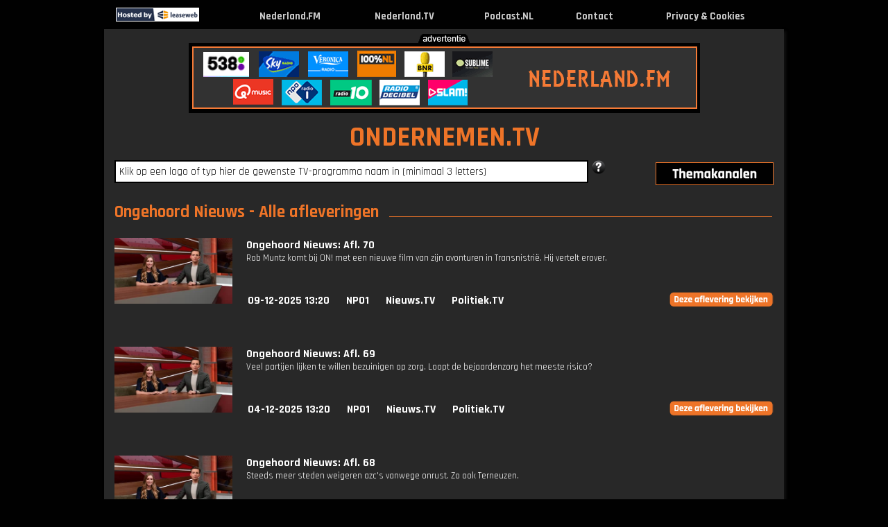

--- FILE ---
content_type: text/html; charset=UTF-8
request_url: http://www.ondernemen.tv/ongehoordnieuws
body_size: 17766
content:
<!DOCTYPE html PUBLIC "-//W3C//DTD XHTML 1.0 Strict//EN" "http://www.w3.org/TR/xhtml1/DTD/xhtml1-strict.dtd">
<html lang="nl-NL" xmlns="http://www.w3.org/1999/xhtml">
	<head>
			<link rel="canonical" href="http://www.ondernemen.tv/ongehoordnieuws">
		<title>Ongehoord Nieuws gemist? Bekijk het maar... op Nederland.TV !</title>
		<meta name="description" content="Rob Muntz komt bij ON! met een nieuwe film van zijn avonturen in Transnistri&euml;. Hij vertelt erover."/>
		<meta name="keywords" content="tv, kijken, video, online, programma, zender, webtv, nieuws, journaal, uitzending, gemist, nederland, live, Ondernemen"/>
		<meta name="viewport" content="width=980"/>
		<meta name="language" content="nederland"/>
		<meta name="googlebot" content="noodp"/>
		<meta name="google" content="notranslate"/>
		<meta http-equiv="Content-Type" content="text/html; charset=utf-8" />
		<meta name="og:site_name" content="Nederland.TV" />
		<meta property="og:title" content="Nederland.TV => TV kijken via internet !" />
		<meta property="og:description" content="TV uitzending gemist? Kijk hier online, live en gratis TV programma’s terug van de NPO, RTL, Veronica, Net 5, SBS en Youtube." />
		<meta property="og:url" content="https://www.nederland.tv" />
		<meta property="og:type" content="website"/>
		<meta property="og:image" content="http://www.ondernemen.tv/images/og_images/ogimage_ondernemen_tv.gif"/>
		<link rel="apple-touch-icon" href="https://www.nederland.tv/images/apple_icons/iphone_ondernementv.png"/>
		<link rel="icon" type="image/png" href="favicon-16x16.png" sizes="16x16"/>
		<link rel="icon" type="image/png" href="favicon-32x32.png" sizes="32x32"/>
		<link rel="icon" type="image/png" href="favicon-96x96.png" sizes="96x96"/>
		<link rel="shortcut icon" href="favicon.ico" />
				<link href='https://fonts.googleapis.com/css?family=Rajdhani:400,700' rel='stylesheet'>
		<link href="/layout/css.css?v=1742549888" rel="stylesheet" type="text/css" media="screen"/>
				<script type="text/javascript" src="/layout/jquery.js"></script>
				<script type="text/javascript" src="/layout/external.js"></script>
		<script type="text/javascript" src="/layout/search.js?v=1598880283"></script>
		<script type="text/javascript" src="/layout/js.js?v=1745399443"></script>
		<script type="text/javascript" src="/layout/lazysizes.min.js?v=1745399443"></script>
		<script type="text/javascript"> var mobile=0, tablet=0, viewport_width=980, main_domain="https://www.nederland.tv", domain="ondernemen", cookieOk="0"</script><script async src="//pagead2.googlesyndication.com/pagead/js/adsbygoogle.js"></script>
<script>
     (adsbygoogle = window.adsbygoogle || []).push({
          google_ad_client: "ca-pub-0200504421443785",
          enable_page_level_ads: true
     });
</script>
		
<!-- Global site tag (gtag.js) - Google Analytics -->
<script async src=" https://www.googletagmanager.com/gtag/js?id=UA-2219384-11"></script>
<script>
  window.dataLayer = window.dataLayer || [];
  function gtag(){dataLayer.push(arguments);}
  gtag('js', new Date());
  gtag('config', 'UA-2219384-11', {'anonymize_ip':true});
	var _gaq = _gaq || [];
</script>
	
	</head>
	<body id="header">
			<div class="header">
			<table width="980"><tr>
								<td style="width:124px"><div class="leaseweb"><a href="https://www.leaseweb.com/nl" target="_blank"><img src="/layout/leaseweb.gif" alt="True"/></a></div></td>
								<td><a href="http://www.ondernemen.tv" rel="external" title="Ondernemen.TV - TV kijken via internet, de beste Ondernemen tv-programma's bij elkaar!"><img alt="Ondernemen.TV - TV kijken via internet, de beste Ondernemen tv-programma's bij elkaar!" src="/layout/zwartevlag.gif"/></a></td>
				<td align="center" class="title_top"><a href="https://www.nederland.fm" target="_blank" title="Nederland.FM">Nederland.FM</a></td>
								<td>&nbsp;</td>
				<td align="center" class="title_top"><a href="https://www.nederland.tv" rel="home" title="Nederland.TV">Nederland.TV</a></td>
								<td>&nbsp;</td>
				<td align="center" class="title_top"><a href="https://www.podcast.nl" target="_blank" rel="home" title="Podcast.NL">Podcast.NL</a></td>
				<td>&nbsp;</td>
				<td align="center" class="title_top"><a href="javascript:showContact();" rel="none" title="Contact">Contact</a></td>
				<td>&nbsp;</td>
				<td align="center" class="title_top"><a href="/cookies.php" target="_blank" rel="none" title="Privacy & Cookies">Privacy & Cookies</a></td>
				<td>&nbsp;</td>
			</tr></table>
		</div>
		<div class="content" id="content">
						<div class="top">
				<img class="adv-tekst" src="/layout/tekst_advertentie_zwart.png"/>
				<div class="banner_image">
					<div class="banner">
					<a href='https://www.nederland.fm' target='_blank'><img src='/sync/afbeeldingen/live/188.gif'/></a>					</div>
				</div>
			</div>
						<div class="main borderleft" >
				<div class="borderright">
				<span id="tooltip_description" style="white-space: nowrap;"></span>
				<div class="main_content">
				<div class="title_site"><a href="/" rel="home" class="noborder">ONDERNEMEN.TV</a></div>

				<div class="search hovertitle">
					<div id="div_infosearchpopup" style="display:none"><span id="span_infosearchpopup"></span></div>
					<input type="text" name="q" id="q" autocomplete="off" value="Klik op een logo of typ hier de gewenste TV-programma naam in (minimaal 3 letters)"/>				
					<img id="search_help" src="/layout/help_1.png" alt="help" title="Help" class="hovertitle" style="cursor:pointer;"/>
										<div class="afstand">
						<ul><li id="af"><span id="themadummy" style="width: 90px; display: block; float: left;"></span><a href="#sub" rel="none" id="aff"><img id="thema2" class="thema2" src="/layout/thema2.png" alt="themakanalen"/></a>
							<ul id="afstand" class="themabox-border">
							<li><span><a href="http://www.nederland.tv" rel="home" class="subsites">Nederland.TV</a></span><span><a href="http://www.jongeren.tv" rel="home" class="subsites">Jongeren.TV</a></span><span><a href="http://www.nederland.tv" rel="home" class="subsites">Nederland.TV</a></span><span><a href="http://www.sporten.tv" rel="home" class="subsites">Sporten.TV</a></span></li><li><span><a href="http://www.amusement.tv" rel="home" class="subsites">Amusement.TV</a></span><span><a href="http://www.kennis.tv" rel="home" class="subsites">Kennis.TV</a></span><span><a href="http://www.nieuws.tv" rel="home" class="subsites">Nieuws.TV</a></span><span><a href="http://www.voetbal.tv" rel="home" class="subsites">Voetbal.TV</a></span></li><li><span><a href="http://www.beurs.tv" rel="home" class="subsites">Beurs.TV</a></span><span><a href="http://www.kinderen.tv" rel="home" class="subsites">Kinderen.TV</a></span><span><a href="http://www.onrecht.tv" rel="home" class="subsites">Onrecht.TV</a></span><span><a href="http://www.weer.tv" rel="home" class="subsites">Weer.TV</a></span></li><li><span><a href="http://www.cultuur.tv" rel="home" class="subsites">Cultuur.TV</a></span><span><a href="http://www.kook.tv" rel="home" class="subsites">Kook.TV</a></span><span><a href="http://www.oranje.tv" rel="home" class="subsites">Oranje.TV</a></span><span><a href="http://www.woon.tv" rel="home" class="subsites">Woon.TV</a></span></li><li><span><a href="http://www.formule1.tv" rel="home" class="subsites">Formule1.TV</a></span><span><a href="http://www.lachen.tv" rel="home" class="subsites">Lachen.TV</a></span><span><a href="http://www.politiek.tv" rel="home" class="subsites">Politiek.TV</a></span></li><li><span><a href="http://www.gamen.tv" rel="home" class="subsites">Gamen.TV</a></span><span><a href="http://www.mensen.tv" rel="home" class="subsites">Mensen.TV</a></span><span><a href="http://www.reis.tv" rel="home" class="subsites">Reis.TV</a></span></li><li><span><a href="http://www.geloof.tv" rel="home" class="subsites">Geloof.TV</a></span><span><a href="http://www.mode.tv" rel="home" class="subsites">Mode.TV</a></span><span><a href="http://www.serie.tv" rel="home" class="subsites">Serie.TV</a></span></li><li><span><a href="http://www.gezondheid.tv" rel="home" class="subsites">Gezondheid.TV</a></span><span><a href="http://www.muziek.tv" rel="home" class="subsites">Muziek.TV</a></span><span><a href="http://www.speelfilm.tv" rel="home" class="subsites">Speelfilm.TV</a></span></li><li><span><a href="http://www.informatief.tv" rel="home" class="subsites">Informatief.TV</a></span><span><a href="http://www.natuur.tv" rel="home" class="subsites">Natuur.TV</a></span><span><a href="http://www.spelletjes.tv" rel="home" class="subsites">Spelletjes.TV</a></span></li>							</ul>
						</li></ul>
					</div>
				</div>
				<br><span class="h1_hover">Ongehoord Nieuws - Alle afleveringen</span><br><div class="list"><div class="item"><div class="image_list imagelist_thumb"><a href="/ongehoordnieuws" rel="1214584" popup="NPO" external_height="510" external_width="767" title="Ongehoord Nieuws: Afl. 70 - Uitgezonden op 9 december 2025 om 13:20u op NPO1"><img class="logo_lijst" alt="Ongehoord Nieuws" src="https://assets-start.npo.nl/resources/2025/05/05/49821519-7814-4a72-a0d9-f4fe3cc085e8.jpg?dimensions=375x375"/></a></div><div class="info title_afleveringen"><a href="/ongehoordnieuws" popup="NPO" external_height="510" external_width="767" rel="1214584" title="Ongehoord Nieuws: Afl. 70 - Uitgezonden op 9 december 2025 om 13:20u op NPO1">Ongehoord Nieuws: Afl. 70</a><br><p class="longdesc">Rob Muntz komt bij ON! met een nieuwe film van zijn avonturen in Transnistri&euml;. Hij vertelt erover.</p><ul>
			<li><a href="/datum/2025-12-09">09-12-2025 13:20</a></li><li><a href="/npo1">NPO1</a></li><li><a href="http://www.nieuws.tv" title="Nieuws.TV">Nieuws.TV</a></li><li><a href="http://www.politiek.tv" title="Politiek.TV">Politiek.TV</a></li><li><div style="width:150px"></div><div class="btn_bekijk"><a href="/ongehoordnieuws" popup="NPO" external_height="510" external_width="767" rel="1214584"><p class="uitzending_bekijken"></p></a></div></li></ul></div>
				</div><br><div class="clear"></div><br><div class="item"><div class="image_list imagelist_thumb"><a href="/ongehoordnieuws" rel="1213062" popup="NPO" external_height="510" external_width="767" title="Ongehoord Nieuws: Afl. 69 - Uitgezonden op 4 december 2025 om 13:20u op NPO1"><img class="logo_lijst" alt="Ongehoord Nieuws" src="https://assets-start.npo.nl/resources/2025/05/05/49821519-7814-4a72-a0d9-f4fe3cc085e8.jpg?dimensions=375x375"/></a></div><div class="info title_afleveringen"><a href="/ongehoordnieuws" popup="NPO" external_height="510" external_width="767" rel="1213062" title="Ongehoord Nieuws: Afl. 69 - Uitgezonden op 4 december 2025 om 13:20u op NPO1">Ongehoord Nieuws: Afl. 69</a><br><p class="longdesc">Veel partijen lijken te willen bezuinigen op zorg. Loopt de bejaardenzorg het meeste risico?</p><ul>
			<li><a href="/datum/2025-12-04">04-12-2025 13:20</a></li><li><a href="/npo1">NPO1</a></li><li><a href="http://www.nieuws.tv" title="Nieuws.TV">Nieuws.TV</a></li><li><a href="http://www.politiek.tv" title="Politiek.TV">Politiek.TV</a></li><li><div style="width:150px"></div><div class="btn_bekijk"><a href="/ongehoordnieuws" popup="NPO" external_height="510" external_width="767" rel="1213062"><p class="uitzending_bekijken"></p></a></div></li></ul></div>
				</div><br><div class="clear"></div><br><div class="item"><div class="image_list imagelist_thumb"><a href="/ongehoordnieuws" rel="1212460" popup="NPO" external_height="510" external_width="767" title="Ongehoord Nieuws: Afl. 68 - Uitgezonden op 2 december 2025 om 13:20u op NPO1"><img class="logo_lijst" alt="Ongehoord Nieuws" src="https://assets-start.npo.nl/resources/2025/05/05/49821519-7814-4a72-a0d9-f4fe3cc085e8.jpg?dimensions=375x375"/></a></div><div class="info title_afleveringen"><a href="/ongehoordnieuws" popup="NPO" external_height="510" external_width="767" rel="1212460" title="Ongehoord Nieuws: Afl. 68 - Uitgezonden op 2 december 2025 om 13:20u op NPO1">Ongehoord Nieuws: Afl. 68</a><br><p class="longdesc">Steeds meer steden weigeren azc's vanwege onrust. Zo ook Terneuzen.</p><ul>
			<li><a href="/datum/2025-12-02">02-12-2025 13:20</a></li><li><a href="/npo1">NPO1</a></li><li><a href="http://www.nieuws.tv" title="Nieuws.TV">Nieuws.TV</a></li><li><a href="http://www.politiek.tv" title="Politiek.TV">Politiek.TV</a></li><li><div style="width:150px"></div><div class="btn_bekijk"><a href="/ongehoordnieuws" popup="NPO" external_height="510" external_width="767" rel="1212460"><p class="uitzending_bekijken"></p></a></div></li></ul></div>
				</div><br><div class="clear"></div><br><div class="item"><div class="image_list imagelist_thumb"><a href="/ongehoordnieuws" rel="1210920" popup="NPO" external_height="510" external_width="767" title="Ongehoord Nieuws: Afl. 67 - Uitgezonden op 27 november 2025 om 12:15u op NPO1"><img class="logo_lijst" alt="Ongehoord Nieuws" src="https://assets-start.npo.nl/resources/2025/05/05/49821519-7814-4a72-a0d9-f4fe3cc085e8.jpg?dimensions=375x375"/></a></div><div class="info title_afleveringen"><a href="/ongehoordnieuws" popup="NPO" external_height="510" external_width="767" rel="1210920" title="Ongehoord Nieuws: Afl. 67 - Uitgezonden op 27 november 2025 om 12:15u op NPO1">Ongehoord Nieuws: Afl. 67</a><br><p class="longdesc">Waarom komen vreemden zonder paspoort zomaar in Nederland? En Europe geteisterd door onbekende drones.</p><ul>
			<li><a href="/datum/2025-11-27">27-11-2025 12:15</a></li><li><a href="/npo1">NPO1</a></li><li><a href="http://www.nieuws.tv" title="Nieuws.TV">Nieuws.TV</a></li><li><a href="http://www.politiek.tv" title="Politiek.TV">Politiek.TV</a></li><li><div style="width:150px"></div><div class="btn_bekijk"><a href="/ongehoordnieuws" popup="NPO" external_height="510" external_width="767" rel="1210920"><p class="uitzending_bekijken"></p></a></div></li></ul></div>
				</div><br><div class="clear"></div><br><div class="item"><div class="image_list imagelist_thumb"><a href="/ongehoordnieuws" rel="1210206" popup="NPO" external_height="510" external_width="767" title="Ongehoord Nieuws: Afl. 66 - Uitgezonden op 25 november 2025 om 13:20u op NPO1"><img class="logo_lijst" alt="Ongehoord Nieuws" src="https://assets-start.npo.nl/resources/2025/05/05/49821519-7814-4a72-a0d9-f4fe3cc085e8.jpg?dimensions=375x375"/></a></div><div class="info title_afleveringen"><a href="/ongehoordnieuws" popup="NPO" external_height="510" external_width="767" rel="1210206" title="Ongehoord Nieuws: Afl. 66 - Uitgezonden op 25 november 2025 om 13:20u op NPO1">Ongehoord Nieuws: Afl. 66</a><br><p class="longdesc">Met Adjiedj Bakas kijken wij vast uitgebreid vooruit naar de trends van 2026.</p><ul>
			<li><a href="/datum/2025-11-25">25-11-2025 13:20</a></li><li><a href="/npo1">NPO1</a></li><li><a href="http://www.nieuws.tv" title="Nieuws.TV">Nieuws.TV</a></li><li><a href="http://www.politiek.tv" title="Politiek.TV">Politiek.TV</a></li><li><div style="width:150px"></div><div class="btn_bekijk"><a href="/ongehoordnieuws" popup="NPO" external_height="510" external_width="767" rel="1210206"><p class="uitzending_bekijken"></p></a></div></li></ul></div>
				</div><br><div class="clear"></div><br><div class="item"><div class="image_list imagelist_thumb"><a href="/ongehoordnieuws" rel="1208606" popup="NPO" external_height="510" external_width="767" title="Ongehoord Nieuws: Afl. 65 - Uitgezonden op 20 november 2025 om 12:15u op NPO1"><img class="logo_lijst" alt="Ongehoord Nieuws" src="https://assets-start.npo.nl/resources/2025/05/05/49821519-7814-4a72-a0d9-f4fe3cc085e8.jpg?dimensions=375x375"/></a></div><div class="info title_afleveringen"><a href="/ongehoordnieuws" popup="NPO" external_height="510" external_width="767" rel="1208606" title="Ongehoord Nieuws: Afl. 65 - Uitgezonden op 20 november 2025 om 12:15u op NPO1">Ongehoord Nieuws: Afl. 65</a><br><p class="longdesc">Overlast en vertraging op het spoor wordt steeds erger. Spreek jij je vrienden aan op 'foute' opmerkingen? En hoe zit de zaak van Lisa nou?</p><ul>
			<li><a href="/datum/2025-11-20">20-11-2025 12:15</a></li><li><a href="/npo1">NPO1</a></li><li><a href="http://www.nieuws.tv" title="Nieuws.TV">Nieuws.TV</a></li><li><a href="http://www.politiek.tv" title="Politiek.TV">Politiek.TV</a></li><li><div style="width:150px"></div><div class="btn_bekijk"><a href="/ongehoordnieuws" popup="NPO" external_height="510" external_width="767" rel="1208606"><p class="uitzending_bekijken"></p></a></div></li></ul></div>
				</div><br><div class="clear"></div><br><div class="item"><div class="image_list imagelist_thumb"><a href="/ongehoordnieuws" rel="1208040" popup="NPO" external_height="510" external_width="767" title="Ongehoord Nieuws: Afl. 64 - Uitgezonden op 18 november 2025 om 12:15u op NPO1"><img class="logo_lijst" alt="Ongehoord Nieuws" src="https://assets-start.npo.nl/resources/2025/05/05/49821519-7814-4a72-a0d9-f4fe3cc085e8.jpg?dimensions=375x375"/></a></div><div class="info title_afleveringen"><a href="/ongehoordnieuws" popup="NPO" external_height="510" external_width="767" rel="1208040" title="Ongehoord Nieuws: Afl. 64 - Uitgezonden op 18 november 2025 om 12:15u op NPO1">Ongehoord Nieuws: Afl. 64</a><br><p class="longdesc">Is Zwarte Piet bezig met een comeback? De Mars voor het Leven van afgelopen weekend en kan Hamas naar Europa komen?</p><ul>
			<li><a href="/datum/2025-11-18">18-11-2025 12:15</a></li><li><a href="/npo1">NPO1</a></li><li><a href="http://www.nieuws.tv" title="Nieuws.TV">Nieuws.TV</a></li><li><a href="http://www.politiek.tv" title="Politiek.TV">Politiek.TV</a></li><li><div style="width:150px"></div><div class="btn_bekijk"><a href="/ongehoordnieuws" popup="NPO" external_height="510" external_width="767" rel="1208040"><p class="uitzending_bekijken"></p></a></div></li></ul></div>
				</div><br><div class="clear"></div><br><div class="item"><div class="image_list imagelist_thumb"><a href="/ongehoordnieuws" rel="1206554" popup="NPO" external_height="510" external_width="767" title="Ongehoord Nieuws: Afl. 63 - Uitgezonden op 13 november 2025 om 12:15u op NPO1"><img class="logo_lijst" alt="Ongehoord Nieuws" src="https://assets-start.npo.nl/resources/2025/05/05/49821519-7814-4a72-a0d9-f4fe3cc085e8.jpg?dimensions=375x375"/></a></div><div class="info title_afleveringen"><a href="/ongehoordnieuws" popup="NPO" external_height="510" external_width="767" rel="1206554" title="Ongehoord Nieuws: Afl. 63 - Uitgezonden op 13 november 2025 om 12:15u op NPO1">Ongehoord Nieuws: Afl. 63</a><br><p class="longdesc">Sinterklaasjournaal nu gebruikt voor militaire propaganda. Dorp Moerdijk moet wijken voor industrieterrein en de politiek van alle kanten.</p><ul>
			<li><a href="/datum/2025-11-13">13-11-2025 12:15</a></li><li><a href="/npo1">NPO1</a></li><li><a href="http://www.nieuws.tv" title="Nieuws.TV">Nieuws.TV</a></li><li><a href="http://www.politiek.tv" title="Politiek.TV">Politiek.TV</a></li><li><div style="width:150px"></div><div class="btn_bekijk"><a href="/ongehoordnieuws" popup="NPO" external_height="510" external_width="767" rel="1206554"><p class="uitzending_bekijken"></p></a></div></li></ul></div>
				</div><br><div class="clear"></div><br><div class="item"><div class="image_list imagelist_thumb"><a href="/ongehoordnieuws" rel="1206032" popup="NPO" external_height="510" external_width="767" title="Ongehoord Nieuws: Afl. 62 - Uitgezonden op 11 november 2025 om 13:20u op NPO1"><img class="logo_lijst" alt="Ongehoord Nieuws" src="https://assets-start.npo.nl/resources/2025/05/05/49821519-7814-4a72-a0d9-f4fe3cc085e8.jpg?dimensions=375x375"/></a></div><div class="info title_afleveringen"><a href="/ongehoordnieuws" popup="NPO" external_height="510" external_width="767" rel="1206032" title="Ongehoord Nieuws: Afl. 62 - Uitgezonden op 11 november 2025 om 13:20u op NPO1">Ongehoord Nieuws: Afl. 62</a><br><p class="longdesc">De klimaattransitie verloopt minder soepel dan gedacht. Wat is er bij de nieuwste klimaattop allemaal besproken?</p><ul>
			<li><a href="/datum/2025-11-11">11-11-2025 13:20</a></li><li><a href="/npo1">NPO1</a></li><li><a href="http://www.nieuws.tv" title="Nieuws.TV">Nieuws.TV</a></li><li><a href="http://www.politiek.tv" title="Politiek.TV">Politiek.TV</a></li><li><div style="width:150px"></div><div class="btn_bekijk"><a href="/ongehoordnieuws" popup="NPO" external_height="510" external_width="767" rel="1206032"><p class="uitzending_bekijken"></p></a></div></li></ul></div>
				</div><br><div class="clear"></div><br><div class="item"><div class="image_list imagelist_thumb"><a href="/ongehoordnieuws" rel="1205090" popup="NPO" external_height="510" external_width="767" title="Ongehoord Nieuws: Afl. 61 - Uitgezonden op 6 november 2025 om 13:20u op NPO2"><img class="logo_lijst" alt="Ongehoord Nieuws" src="https://assets-start.npo.nl/resources/2025/11/06/c90f2b29-5882-4deb-9187-22dfa5a4cd33.jpg?dimensions=375x375"/></a></div><div class="info title_afleveringen"><a href="/ongehoordnieuws" popup="NPO" external_height="510" external_width="767" rel="1205090" title="Ongehoord Nieuws: Afl. 61 - Uitgezonden op 6 november 2025 om 13:20u op NPO2">Ongehoord Nieuws: Afl. 61</a><br><p class="longdesc">Nieuwe klimaatdoel 2040 is klaar, maar hoe zit het met de lokale cultuur t.o.v. het globalisme?</p><ul>
			<li><a href="/datum/2025-11-06">06-11-2025 13:20</a></li><li><a href="/npo2">NPO2</a></li><li><a href="http://www.nieuws.tv" title="Nieuws.TV">Nieuws.TV</a></li><li><a href="http://www.politiek.tv" title="Politiek.TV">Politiek.TV</a></li><li><div style="width:150px"></div><div class="btn_bekijk"><a href="/ongehoordnieuws" popup="NPO" external_height="510" external_width="767" rel="1205090"><p class="uitzending_bekijken"></p></a></div></li></ul></div>
				</div><br><div class="clear"></div><br><div class="item"><div class="image_list imagelist_thumb"><a href="/ongehoordnieuws" rel="1205094" popup="NPO" external_height="510" external_width="767" title="Ongehoord Nieuws: Afl. 60 - Uitgezonden op 4 november 2025 om 13:20u op NPO2"><img class="logo_lijst" alt="Ongehoord Nieuws" src="https://assets-start.npo.nl/resources/2025/11/04/4a923745-d3d4-4d31-9307-a125b91ba31a.jpg?dimensions=375x375"/></a></div><div class="info title_afleveringen"><a href="/ongehoordnieuws" popup="NPO" external_height="510" external_width="767" rel="1205094" title="Ongehoord Nieuws: Afl. 60 - Uitgezonden op 4 november 2025 om 13:20u op NPO2">Ongehoord Nieuws: Afl. 60</a><br><p class="longdesc">Protest tegen azc's neemt toe, maar wat is de beste manier?</p><ul>
			<li><a href="/datum/2025-11-04">04-11-2025 13:20</a></li><li><a href="/npo2">NPO2</a></li><li><a href="http://www.nieuws.tv" title="Nieuws.TV">Nieuws.TV</a></li><li><a href="http://www.politiek.tv" title="Politiek.TV">Politiek.TV</a></li><li><div style="width:150px"></div><div class="btn_bekijk"><a href="/ongehoordnieuws" popup="NPO" external_height="510" external_width="767" rel="1205094"><p class="uitzending_bekijken"></p></a></div></li></ul></div>
				</div><br><div class="clear"></div><br><div class="item"><div class="image_list imagelist_thumb"><a href="/ongehoordnieuws" rel="1205098" popup="NPO" external_height="510" external_width="767" title="Ongehoord Nieuws: Afl. 59 - Uitgezonden op 30 oktober 2025 om 13:30u op NPO2"><img class="logo_lijst" alt="Ongehoord Nieuws" src="https://assets-start.npo.nl/resources/2025/10/30/0060ac26-683d-4675-91fb-e81740b13d01.jpg?dimensions=375x375"/></a></div><div class="info title_afleveringen"><a href="/ongehoordnieuws" popup="NPO" external_height="510" external_width="767" rel="1205098" title="Ongehoord Nieuws: Afl. 59 - Uitgezonden op 30 oktober 2025 om 13:30u op NPO2">Ongehoord Nieuws: Afl. 59</a><br><p class="longdesc">De dag na de verkiezingen! Wie zijn de winnaars en verliezers en hoe gaat ons land er de komende jaren uitzien?</p><ul>
			<li><a href="/datum/2025-10-30">30-10-2025 13:30</a></li><li><a href="/npo2">NPO2</a></li><li><a href="http://www.nieuws.tv" title="Nieuws.TV">Nieuws.TV</a></li><li><a href="http://www.politiek.tv" title="Politiek.TV">Politiek.TV</a></li><li><div style="width:150px"></div><div class="btn_bekijk"><a href="/ongehoordnieuws" popup="NPO" external_height="510" external_width="767" rel="1205098"><p class="uitzending_bekijken"></p></a></div></li></ul></div>
				</div><br><div class="clear"></div><br><div class="item"><div class="image_list imagelist_thumb"><a href="/ongehoordnieuws" rel="1202518" popup="NPO" external_height="510" external_width="767" title="Ongehoord Nieuws: Afl. 58 - Uitgezonden op 28 oktober 2025 om 13:20u op NPO1"><img class="logo_lijst" alt="Ongehoord Nieuws" src="https://assets-start.npo.nl/resources/2025/05/05/49821519-7814-4a72-a0d9-f4fe3cc085e8.jpg?dimensions=375x375"/></a></div><div class="info title_afleveringen"><a href="/ongehoordnieuws" popup="NPO" external_height="510" external_width="767" rel="1202518" title="Ongehoord Nieuws: Afl. 58 - Uitgezonden op 28 oktober 2025 om 13:20u op NPO1">Ongehoord Nieuws: Afl. 58</a><br><p class="longdesc">Hoe ziet de toekomst van boeren en onze voedselzekerheid eruit?</p><ul>
			<li><a href="/datum/2025-10-28">28-10-2025 13:20</a></li><li><a href="/npo1">NPO1</a></li><li><a href="http://www.nieuws.tv" title="Nieuws.TV">Nieuws.TV</a></li><li><a href="http://www.politiek.tv" title="Politiek.TV">Politiek.TV</a></li><li><div style="width:150px"></div><div class="btn_bekijk"><a href="/ongehoordnieuws" popup="NPO" external_height="510" external_width="767" rel="1202518"><p class="uitzending_bekijken"></p></a></div></li></ul></div>
				</div><br><div class="clear"></div><br><div class="item"><div class="image_list imagelist_thumb"><a href="/ongehoordnieuws" rel="1201228" popup="NPO" external_height="510" external_width="767" title="Ongehoord Nieuws: Afl. 57 - Uitgezonden op 23 oktober 2025 om 13:20u op NPO1"><img class="logo_lijst" alt="Ongehoord Nieuws" src="https://assets-start.npo.nl/resources/2025/05/05/49821519-7814-4a72-a0d9-f4fe3cc085e8.jpg?dimensions=375x375"/></a></div><div class="info title_afleveringen"><a href="/ongehoordnieuws" popup="NPO" external_height="510" external_width="767" rel="1201228" title="Ongehoord Nieuws: Afl. 57 - Uitgezonden op 23 oktober 2025 om 13:20u op NPO1">Ongehoord Nieuws: Afl. 57</a><br><p class="longdesc">De NAVO-norm moet naar 5 procent, maar dat lijken we te moeten betalen ten koste van de zorg. Is dat wenselijk en moet die norm &uuml;berhaupt zo hoog zijn?</p><ul>
			<li><a href="/datum/2025-10-23">23-10-2025 13:20</a></li><li><a href="/npo1">NPO1</a></li><li><a href="http://www.nieuws.tv" title="Nieuws.TV">Nieuws.TV</a></li><li><a href="http://www.politiek.tv" title="Politiek.TV">Politiek.TV</a></li><li><div style="width:150px"></div><div class="btn_bekijk"><a href="/ongehoordnieuws" popup="NPO" external_height="510" external_width="767" rel="1201228"><p class="uitzending_bekijken"></p></a></div></li></ul></div>
				</div><br><div class="clear"></div><br><div class="item"><div class="image_list imagelist_thumb"><a href="/ongehoordnieuws" rel="1200648" popup="NPO" external_height="510" external_width="767" title="Ongehoord Nieuws: Afl. 56 - Uitgezonden op 21 oktober 2025 om 13:20u op NPO1"><img class="logo_lijst" alt="Ongehoord Nieuws" src="https://assets-start.npo.nl/resources/2025/05/05/49821519-7814-4a72-a0d9-f4fe3cc085e8.jpg?dimensions=375x375"/></a></div><div class="info title_afleveringen"><a href="/ongehoordnieuws" popup="NPO" external_height="510" external_width="767" rel="1200648" title="Ongehoord Nieuws: Afl. 56 - Uitgezonden op 21 oktober 2025 om 13:20u op NPO1">Ongehoord Nieuws: Afl. 56</a><br><p class="longdesc">Mona Keijzer over de regeringsperiode van BBB en hoe zij nu de verkiezingen ingaan.</p><ul>
			<li><a href="/datum/2025-10-21">21-10-2025 13:20</a></li><li><a href="/npo1">NPO1</a></li><li><a href="http://www.nieuws.tv" title="Nieuws.TV">Nieuws.TV</a></li><li><a href="http://www.politiek.tv" title="Politiek.TV">Politiek.TV</a></li><li><div style="width:150px"></div><div class="btn_bekijk"><a href="/ongehoordnieuws" popup="NPO" external_height="510" external_width="767" rel="1200648"><p class="uitzending_bekijken"></p></a></div></li></ul></div>
				</div><br><div class="clear"></div><br><div class="item"><div class="image_list imagelist_thumb"><a href="/ongehoordnieuws" rel="1199432" popup="NPO" external_height="510" external_width="767" title="Ongehoord Nieuws: Afl. 55 - Uitgezonden op 16 oktober 2025 om 13:20u op NPO1"><img class="logo_lijst" alt="Ongehoord Nieuws" src="https://assets-start.npo.nl/resources/2025/05/05/49821519-7814-4a72-a0d9-f4fe3cc085e8.jpg?dimensions=375x375"/></a></div><div class="info title_afleveringen"><a href="/ongehoordnieuws" popup="NPO" external_height="510" external_width="767" rel="1199432" title="Ongehoord Nieuws: Afl. 55 - Uitgezonden op 16 oktober 2025 om 13:20u op NPO1">Ongehoord Nieuws: Afl. 55</a><br><p class="longdesc">De totale digitale wereld komt steeds dichterbij. Zitten we binnenkort met een CBDC?</p><ul>
			<li><a href="/datum/2025-10-16">16-10-2025 13:20</a></li><li><a href="/npo1">NPO1</a></li><li><a href="http://www.nieuws.tv" title="Nieuws.TV">Nieuws.TV</a></li><li><a href="http://www.politiek.tv" title="Politiek.TV">Politiek.TV</a></li><li><div style="width:150px"></div><div class="btn_bekijk"><a href="/ongehoordnieuws" popup="NPO" external_height="510" external_width="767" rel="1199432"><p class="uitzending_bekijken"></p></a></div></li></ul></div>
				</div><br><div class="clear"></div><br><div class="item"><div class="image_list imagelist_thumb"><a href="/ongehoordnieuws" rel="1199020" popup="NPO" external_height="510" external_width="767" title="Ongehoord Nieuws: Afl. 54 - Uitgezonden op 14 oktober 2025 om 13:20u op NPO1"><img class="logo_lijst" alt="Ongehoord Nieuws" src="https://assets-start.npo.nl/resources/2025/05/05/49821519-7814-4a72-a0d9-f4fe3cc085e8.jpg?dimensions=375x375"/></a></div><div class="info title_afleveringen"><a href="/ongehoordnieuws" popup="NPO" external_height="510" external_width="767" rel="1199020" title="Ongehoord Nieuws: Afl. 54 - Uitgezonden op 14 oktober 2025 om 13:20u op NPO1">Ongehoord Nieuws: Afl. 54</a><br><p class="longdesc">Sinds de laatste verkiezingen is de PVV de grootste politieke partij van het land. Toch worden ze nu uitgesloten. Hoe loopt dit af?</p><ul>
			<li><a href="/datum/2025-10-14">14-10-2025 13:20</a></li><li><a href="/npo1">NPO1</a></li><li><a href="http://www.nieuws.tv" title="Nieuws.TV">Nieuws.TV</a></li><li><a href="http://www.politiek.tv" title="Politiek.TV">Politiek.TV</a></li><li><div style="width:150px"></div><div class="btn_bekijk"><a href="/ongehoordnieuws" popup="NPO" external_height="510" external_width="767" rel="1199020"><p class="uitzending_bekijken"></p></a></div></li></ul></div>
				</div><br><div class="clear"></div><br><div class="item"><div class="image_list imagelist_thumb"><a href="/ongehoordnieuws" rel="1197908" popup="NPO" external_height="510" external_width="767" title="Ongehoord Nieuws: Afl. 53 - Uitgezonden op 9 oktober 2025 om 13:25u op NPO2"><img class="logo_lijst" alt="Ongehoord Nieuws" src="https://assets-start.npo.nl/resources/2025/05/05/49821519-7814-4a72-a0d9-f4fe3cc085e8.jpg?dimensions=375x375"/></a></div><div class="info title_afleveringen"><a href="/ongehoordnieuws" popup="NPO" external_height="510" external_width="767" rel="1197908" title="Ongehoord Nieuws: Afl. 53 - Uitgezonden op 9 oktober 2025 om 13:25u op NPO2">Ongehoord Nieuws: Afl. 53</a><br><p class="longdesc">Al decennialang is er grote paniek over de zogenaamd snel groeiende zeespiegel. Maar loopt dat wel echt zo'n storm?</p><ul>
			<li><a href="/datum/2025-10-09">09-10-2025 13:25</a></li><li><a href="/npo2">NPO2</a></li><li><a href="http://www.nieuws.tv" title="Nieuws.TV">Nieuws.TV</a></li><li><a href="http://www.politiek.tv" title="Politiek.TV">Politiek.TV</a></li><li><div style="width:150px"></div><div class="btn_bekijk"><a href="/ongehoordnieuws" popup="NPO" external_height="510" external_width="767" rel="1197908"><p class="uitzending_bekijken"></p></a></div></li></ul></div>
				</div><br><div class="clear"></div><br><div class="item"><div class="image_list imagelist_thumb"><a href="/ongehoordnieuws" rel="1197254" popup="NPO" external_height="510" external_width="767" title="Ongehoord Nieuws: Afl. 52 - Uitgezonden op 7 oktober 2025 om 13:15u op NPO1"><img class="logo_lijst" alt="Ongehoord Nieuws" src="https://assets-start.npo.nl/resources/2025/05/05/49821519-7814-4a72-a0d9-f4fe3cc085e8.jpg?dimensions=375x375"/></a></div><div class="info title_afleveringen"><a href="/ongehoordnieuws" popup="NPO" external_height="510" external_width="767" rel="1197254" title="Ongehoord Nieuws: Afl. 52 - Uitgezonden op 7 oktober 2025 om 13:15u op NPO1">Ongehoord Nieuws: Afl. 52</a><br><p class="longdesc">Nummer 3 van BBB Henk Vermeer is te gast om te praten over de campagne en de doelen en toekomst van de partij.</p><ul>
			<li><a href="/datum/2025-10-07">07-10-2025 13:15</a></li><li><a href="/npo1">NPO1</a></li><li><a href="http://www.nieuws.tv" title="Nieuws.TV">Nieuws.TV</a></li><li><a href="http://www.politiek.tv" title="Politiek.TV">Politiek.TV</a></li><li><div style="width:150px"></div><div class="btn_bekijk"><a href="/ongehoordnieuws" popup="NPO" external_height="510" external_width="767" rel="1197254"><p class="uitzending_bekijken"></p></a></div></li></ul></div>
				</div><br><div class="clear"></div><br><div class="item"><div class="image_list imagelist_thumb"><a href="/ongehoordnieuws" rel="1195880" popup="NPO" external_height="510" external_width="767" title="Ongehoord Nieuws: Afl. 51 - Uitgezonden op 2 oktober 2025 om 13:20u op NPO1"><img class="logo_lijst" alt="Ongehoord Nieuws" src="https://assets-start.npo.nl/resources/2025/05/05/49821519-7814-4a72-a0d9-f4fe3cc085e8.jpg?dimensions=375x375"/></a></div><div class="info title_afleveringen"><a href="/ongehoordnieuws" popup="NPO" external_height="510" external_width="767" rel="1195880" title="Ongehoord Nieuws: Afl. 51 - Uitgezonden op 2 oktober 2025 om 13:20u op NPO1">Ongehoord Nieuws: Afl. 51</a><br><p class="longdesc">Wat is de filosofie van de Libertaire Partij en kunnen zij eindelijk in de kamer komen?</p><ul>
			<li><a href="/datum/2025-10-02">02-10-2025 13:20</a></li><li><a href="/npo1">NPO1</a></li><li><a href="http://www.nieuws.tv" title="Nieuws.TV">Nieuws.TV</a></li><li><a href="http://www.politiek.tv" title="Politiek.TV">Politiek.TV</a></li><li><div style="width:150px"></div><div class="btn_bekijk"><a href="/ongehoordnieuws" popup="NPO" external_height="510" external_width="767" rel="1195880"><p class="uitzending_bekijken"></p></a></div></li></ul></div>
				</div><br><div class="clear"></div><br><div class="item"><div class="image_list imagelist_thumb"><a href="/ongehoordnieuws" rel="1194878" popup="NPO" external_height="510" external_width="767" title="Ongehoord Nieuws: Afl. 50 - Uitgezonden op 30 september 2025 om 13:20u op NPO1"><img class="logo_lijst" alt="Ongehoord Nieuws" src="https://assets-start.npo.nl/resources/2025/09/30/f8a03481-2303-434f-b725-6fe57712e927.jpg?dimensions=375x375"/></a></div><div class="info title_afleveringen"><a href="/ongehoordnieuws" popup="NPO" external_height="510" external_width="767" rel="1194878" title="Ongehoord Nieuws: Afl. 50 - Uitgezonden op 30 september 2025 om 13:20u op NPO1">Ongehoord Nieuws: Afl. 50</a><br><p class="longdesc">Sam van Rooy en zijn vader over de verloedering en islamisering van Brussel en Belgi&euml;.</p><ul>
			<li><a href="/datum/2025-09-30">30-09-2025 13:20</a></li><li><a href="/npo1">NPO1</a></li><li><a href="http://www.nieuws.tv" title="Nieuws.TV">Nieuws.TV</a></li><li><a href="http://www.politiek.tv" title="Politiek.TV">Politiek.TV</a></li><li><div style="width:150px"></div><div class="btn_bekijk"><a href="/ongehoordnieuws" popup="NPO" external_height="510" external_width="767" rel="1194878"><p class="uitzending_bekijken"></p></a></div></li></ul></div>
				</div><br><div class="clear"></div><br><div class="item"><div class="image_list imagelist_thumb"><a href="/ongehoordnieuws" rel="1193580" popup="NPO" external_height="510" external_width="767" title="Ongehoord Nieuws: Afl. 49 - Uitgezonden op 25 september 2025 om 13:20u op NPO1"><img class="logo_lijst" alt="Ongehoord Nieuws" src="https://assets-start.npo.nl/resources/2025/05/05/49821519-7814-4a72-a0d9-f4fe3cc085e8.jpg?dimensions=375x375"/></a></div><div class="info title_afleveringen"><a href="/ongehoordnieuws" popup="NPO" external_height="510" external_width="767" rel="1193580" title="Ongehoord Nieuws: Afl. 49 - Uitgezonden op 25 september 2025 om 13:20u op NPO1">Ongehoord Nieuws: Afl. 49</a><br><p class="longdesc">Islamcriticus Edwin Wagensveld over zijn controverses, acties en protesten.</p><ul>
			<li><a href="/datum/2025-09-25">25-09-2025 13:20</a></li><li><a href="/npo1">NPO1</a></li><li><a href="http://www.nieuws.tv" title="Nieuws.TV">Nieuws.TV</a></li><li><a href="http://www.politiek.tv" title="Politiek.TV">Politiek.TV</a></li><li><div style="width:150px"></div><div class="btn_bekijk"><a href="/ongehoordnieuws" popup="NPO" external_height="510" external_width="767" rel="1193580"><p class="uitzending_bekijken"></p></a></div></li></ul></div>
				</div><br><div class="clear"></div><br><div class="item"><div class="image_list imagelist_thumb"><a href="/ongehoordnieuws" rel="1193038" popup="NPO" external_height="510" external_width="767" title="Ongehoord Nieuws: Afl. 48 - Uitgezonden op 23 september 2025 om 13:20u op NPO1"><img class="logo_lijst" alt="Ongehoord Nieuws" src="https://assets-start.npo.nl/resources/2025/05/05/49821519-7814-4a72-a0d9-f4fe3cc085e8.jpg?dimensions=375x375"/></a></div><div class="info title_afleveringen"><a href="/ongehoordnieuws" popup="NPO" external_height="510" external_width="767" rel="1193038" title="Ongehoord Nieuws: Afl. 48 - Uitgezonden op 23 september 2025 om 13:20u op NPO1">Ongehoord Nieuws: Afl. 48</a><br><p class="longdesc">Een-op-eeninterview met de kersverse nieuwe fractievoorzitter van FVD Lidewij de Vos.</p><ul>
			<li><a href="/datum/2025-09-23">23-09-2025 13:20</a></li><li><a href="/npo1">NPO1</a></li><li><a href="http://www.nieuws.tv" title="Nieuws.TV">Nieuws.TV</a></li><li><a href="http://www.politiek.tv" title="Politiek.TV">Politiek.TV</a></li><li><div style="width:150px"></div><div class="btn_bekijk"><a href="/ongehoordnieuws" popup="NPO" external_height="510" external_width="767" rel="1193038"><p class="uitzending_bekijken"></p></a></div></li></ul></div>
				</div><br><div class="clear"></div><br><div class="item"><div class="image_list imagelist_thumb"><a href="/ongehoordnieuws" rel="1191810" popup="NPO" external_height="510" external_width="767" title="Ongehoord Nieuws: Afl. 47 - Uitgezonden op 18 september 2025 om 16:00u op NPO1"><img class="logo_lijst" alt="Ongehoord Nieuws" src="https://assets-start.npo.nl/resources/2025/05/05/49821519-7814-4a72-a0d9-f4fe3cc085e8.jpg?dimensions=375x375"/></a></div><div class="info title_afleveringen"><a href="/ongehoordnieuws" popup="NPO" external_height="510" external_width="767" rel="1191810" title="Ongehoord Nieuws: Afl. 47 - Uitgezonden op 18 september 2025 om 16:00u op NPO1">Ongehoord Nieuws: Afl. 47</a><br><p class="longdesc">De Algemene Politieke Beschouwingen zijn in volle gang. De academische vrijheid staat overal onder druk. Wat speelt er en wat kunnen we doen?</p><ul>
			<li><a href="/datum/2025-09-18">18-09-2025 16:00</a></li><li><a href="/npo1">NPO1</a></li><li><a href="http://www.nieuws.tv" title="Nieuws.TV">Nieuws.TV</a></li><li><a href="http://www.politiek.tv" title="Politiek.TV">Politiek.TV</a></li><li><div style="width:150px"></div><div class="btn_bekijk"><a href="/ongehoordnieuws" popup="NPO" external_height="510" external_width="767" rel="1191810"><p class="uitzending_bekijken"></p></a></div></li></ul></div>
				</div><br><div class="clear"></div><br><div class="item"><div class="image_list imagelist_thumb"><a href="/ongehoordnieuws" rel="1191238" popup="NPO" external_height="510" external_width="767" title="Ongehoord Nieuws: Afl. 46 - Uitgezonden op 16 september 2025 om 16:15u op NPO1"><img class="logo_lijst" alt="Ongehoord Nieuws" src="https://assets-start.npo.nl/resources/2025/05/05/49821519-7814-4a72-a0d9-f4fe3cc085e8.jpg?dimensions=375x375"/></a></div><div class="info title_afleveringen"><a href="/ongehoordnieuws" popup="NPO" external_height="510" external_width="767" rel="1191238" title="Ongehoord Nieuws: Afl. 46 - Uitgezonden op 16 september 2025 om 16:15u op NPO1">Ongehoord Nieuws: Afl. 46</a><br><p class="longdesc">In vlot tempo brengt Ongehoord Nieuws de verhalen die je elders niet hoort. Onafhankelijk, prikkelend en zonder filter worden actualiteit en achtergronden besproken.</p><ul>
			<li><a href="/datum/2025-09-16">16-09-2025 16:15</a></li><li><a href="/npo1">NPO1</a></li><li><a href="http://www.nieuws.tv" title="Nieuws.TV">Nieuws.TV</a></li><li><a href="http://www.politiek.tv" title="Politiek.TV">Politiek.TV</a></li><li><div style="width:150px"></div><div class="btn_bekijk"><a href="/ongehoordnieuws" popup="NPO" external_height="510" external_width="767" rel="1191238"><p class="uitzending_bekijken"></p></a></div></li></ul></div>
				</div><br><div class="clear"></div><br><div class="item"><div class="image_list imagelist_thumb"><a href="/ongehoordnieuws" rel="1190016" popup="NPO" external_height="510" external_width="767" title="Ongehoord Nieuws: Afl. 45 - Uitgezonden op 11 september 2025 om 13:20u op NPO1"><img class="logo_lijst" alt="Ongehoord Nieuws" src="https://assets-start.npo.nl/resources/2025/05/05/49821519-7814-4a72-a0d9-f4fe3cc085e8.jpg?dimensions=375x375"/></a></div><div class="info title_afleveringen"><a href="/ongehoordnieuws" popup="NPO" external_height="510" external_width="767" rel="1190016" title="Ongehoord Nieuws: Afl. 45 - Uitgezonden op 11 september 2025 om 13:20u op NPO1">Ongehoord Nieuws: Afl. 45</a><br><p class="longdesc">Vandaag is 11 september en herdenken we weer de grote aanslagen in de VS. Maar klopt het offici&euml;le verhaal?</p><ul>
			<li><a href="/datum/2025-09-11">11-09-2025 13:20</a></li><li><a href="/npo1">NPO1</a></li><li><a href="http://www.nieuws.tv" title="Nieuws.TV">Nieuws.TV</a></li><li><a href="http://www.politiek.tv" title="Politiek.TV">Politiek.TV</a></li><li><div style="width:150px"></div><div class="btn_bekijk"><a href="/ongehoordnieuws" popup="NPO" external_height="510" external_width="767" rel="1190016"><p class="uitzending_bekijken"></p></a></div></li></ul></div>
				</div><br><div class="clear"></div><br><div class="item"><div class="image_list imagelist_thumb"><a href="/ongehoordnieuws" rel="1189544" popup="NPO" external_height="510" external_width="767" title="Ongehoord Nieuws: Afl. 44 - Uitgezonden op 9 september 2025 om 13:20u op NPO1"><img class="logo_lijst" alt="Ongehoord Nieuws" src="https://assets-start.npo.nl/resources/2025/05/05/49821519-7814-4a72-a0d9-f4fe3cc085e8.jpg?dimensions=375x375"/></a></div><div class="info title_afleveringen"><a href="/ongehoordnieuws" popup="NPO" external_height="510" external_width="767" rel="1189544" title="Ongehoord Nieuws: Afl. 44 - Uitgezonden op 9 september 2025 om 13:20u op NPO1">Ongehoord Nieuws: Afl. 44</a><br><p class="longdesc">Hoe wordt 'lawfare' steeds meer gebruikt en misbruikt om de vrijheid van meningsuiting in het Westen te smoren? Jan Huzen is te gast.</p><ul>
			<li><a href="/datum/2025-09-09">09-09-2025 13:20</a></li><li><a href="/npo1">NPO1</a></li><li><a href="http://www.nieuws.tv" title="Nieuws.TV">Nieuws.TV</a></li><li><a href="http://www.politiek.tv" title="Politiek.TV">Politiek.TV</a></li><li><div style="width:150px"></div><div class="btn_bekijk"><a href="/ongehoordnieuws" popup="NPO" external_height="510" external_width="767" rel="1189544"><p class="uitzending_bekijken"></p></a></div></li></ul></div>
				</div><br><div class="clear"></div><br><div class="item"><div class="image_list imagelist_thumb"><a href="/ongehoordnieuws" rel="1175862" popup="NPO" external_height="510" external_width="767" title="Ongehoord Nieuws: Afl. 43 - Uitgezonden op 3 juli 2025 om 13:15u op NPO1"><img class="logo_lijst" alt="Ongehoord Nieuws" src="https://assets-start.npo.nl/resources/2025/05/05/49821519-7814-4a72-a0d9-f4fe3cc085e8.jpg?dimensions=375x375"/></a></div><div class="info title_afleveringen"><a href="/ongehoordnieuws" popup="NPO" external_height="510" external_width="767" rel="1175862" title="Ongehoord Nieuws: Afl. 43 - Uitgezonden op 3 juli 2025 om 13:15u op NPO1">Ongehoord Nieuws: Afl. 43</a><br><p class="longdesc">Nieuwe aanval op ON! Het Commissariaat voor de Media slaat toe en slaat mis. Te gast: Joost Niem&ouml;ller, Raisa Blommestijn en Peter Vlemmix.</p><ul>
			<li><a href="/datum/2025-07-03">03-07-2025 13:15</a></li><li><a href="/npo1">NPO1</a></li><li><a href="http://www.nieuws.tv" title="Nieuws.TV">Nieuws.TV</a></li><li><a href="http://www.politiek.tv" title="Politiek.TV">Politiek.TV</a></li><li><div style="width:150px"></div><div class="btn_bekijk"><a href="/ongehoordnieuws" popup="NPO" external_height="510" external_width="767" rel="1175862"><p class="uitzending_bekijken"></p></a></div></li></ul></div>
				</div><br><div class="clear"></div><br><div class="item"><div class="image_list imagelist_thumb"><a href="/ongehoordnieuws" rel="1175484" popup="NPO" external_height="510" external_width="767" title="Ongehoord Nieuws: Afl. 42 - Uitgezonden op 1 juli 2025 om 12:15u op NPO2"><img class="logo_lijst" alt="Ongehoord Nieuws" src="https://assets-start.npo.nl/resources/2025/05/05/49821519-7814-4a72-a0d9-f4fe3cc085e8.jpg?dimensions=375x375"/></a></div><div class="info title_afleveringen"><a href="/ongehoordnieuws" popup="NPO" external_height="510" external_width="767" rel="1175484" title="Ongehoord Nieuws: Afl. 42 - Uitgezonden op 1 juli 2025 om 12:15u op NPO2">Ongehoord Nieuws: Afl. 42</a><br><p class="longdesc">Heerlijk weer of 'hitte des doods'? * Heeft stemmen nog zin? * Palantir... schimmig bedrijf met wereldwijde surveillancetentakels. Te gast: Sietske Bergsma, Wesley Feijth en Joost Niem&ouml;ller.</p><ul>
			<li><a href="/datum/2025-07-01">01-07-2025 12:15</a></li><li><a href="/npo2">NPO2</a></li><li><a href="http://www.nieuws.tv" title="Nieuws.TV">Nieuws.TV</a></li><li><a href="http://www.politiek.tv" title="Politiek.TV">Politiek.TV</a></li><li><div style="width:150px"></div><div class="btn_bekijk"><a href="/ongehoordnieuws" popup="NPO" external_height="510" external_width="767" rel="1175484"><p class="uitzending_bekijken"></p></a></div></li></ul></div>
				</div><br><div class="clear"></div><br><div class="item"><div class="image_list imagelist_thumb"><a href="/ongehoordnieuws" rel="1174496" popup="NPO" external_height="510" external_width="767" title="Ongehoord Nieuws: Afl. 41 - Uitgezonden op 26 juni 2025 om 13:20u op NPO1"><img class="logo_lijst" alt="Ongehoord Nieuws" src="https://assets-start.npo.nl/resources/2025/05/05/49821519-7814-4a72-a0d9-f4fe3cc085e8.jpg?dimensions=375x375"/></a></div><div class="info title_afleveringen"><a href="/ongehoordnieuws" popup="NPO" external_height="510" external_width="767" rel="1174496" title="Ongehoord Nieuws: Afl. 41 - Uitgezonden op 26 juni 2025 om 13:20u op NPO1">Ongehoord Nieuws: Afl. 41</a><br><p class="longdesc">1-op-1 met Eva Vlaardingerbroek over het disfunctioneren van de democratie.</p><ul>
			<li><a href="/datum/2025-06-26">26-06-2025 13:20</a></li><li><a href="/npo1">NPO1</a></li><li><a href="http://www.nieuws.tv" title="Nieuws.TV">Nieuws.TV</a></li><li><a href="http://www.politiek.tv" title="Politiek.TV">Politiek.TV</a></li><li><div style="width:150px"></div><div class="btn_bekijk"><a href="/ongehoordnieuws" popup="NPO" external_height="510" external_width="767" rel="1174496"><p class="uitzending_bekijken"></p></a></div></li></ul></div>
				</div><br><div class="clear"></div><br><div class="item"><div class="image_list imagelist_thumb"><a href="/ongehoordnieuws" rel="1174116" popup="NPO" external_height="510" external_width="767" title="Ongehoord Nieuws: Afl. 40 - Uitgezonden op 24 juni 2025 om 13:20u op NPO1"><img class="logo_lijst" alt="Ongehoord Nieuws" src="https://assets-start.npo.nl/resources/2025/05/05/49821519-7814-4a72-a0d9-f4fe3cc085e8.jpg?dimensions=375x375"/></a></div><div class="info title_afleveringen"><a href="/ongehoordnieuws" popup="NPO" external_height="510" external_width="767" rel="1174116" title="Ongehoord Nieuws: Afl. 40 - Uitgezonden op 24 juni 2025 om 13:20u op NPO1">Ongehoord Nieuws: Afl. 40</a><br><p class="longdesc">Historisch lage geboortecijfers: wat zegt dit over onze samenleving en toekomst? Te gast: Lydia Daniel en Joost Niem&ouml;ller.</p><ul>
			<li><a href="/datum/2025-06-24">24-06-2025 13:20</a></li><li><a href="/npo1">NPO1</a></li><li><a href="http://www.nieuws.tv" title="Nieuws.TV">Nieuws.TV</a></li><li><a href="http://www.politiek.tv" title="Politiek.TV">Politiek.TV</a></li><li><div style="width:150px"></div><div class="btn_bekijk"><a href="/ongehoordnieuws" popup="NPO" external_height="510" external_width="767" rel="1174116"><p class="uitzending_bekijken"></p></a></div></li></ul></div>
				</div><br><div class="clear"></div><br><div class="item"><div class="image_list imagelist_thumb"><a href="/ongehoordnieuws" rel="1173130" popup="NPO" external_height="510" external_width="767" title="Ongehoord Nieuws: Afl. 39 - Uitgezonden op 19 juni 2025 om 13:20u op NPO1"><img class="logo_lijst" alt="Ongehoord Nieuws" src="https://assets-start.npo.nl/resources/2025/05/05/49821519-7814-4a72-a0d9-f4fe3cc085e8.jpg?dimensions=375x375"/></a></div><div class="info title_afleveringen"><a href="/ongehoordnieuws" popup="NPO" external_height="510" external_width="767" rel="1173130" title="Ongehoord Nieuws: Afl. 39 - Uitgezonden op 19 juni 2025 om 13:20u op NPO1">Ongehoord Nieuws: Afl. 39</a><br><p class="longdesc">Van televisie-icoon tot uitgesproken vrijdenker: Viola Holt.</p><ul>
			<li><a href="/datum/2025-06-19">19-06-2025 13:20</a></li><li><a href="/npo1">NPO1</a></li><li><a href="http://www.nieuws.tv" title="Nieuws.TV">Nieuws.TV</a></li><li><a href="http://www.politiek.tv" title="Politiek.TV">Politiek.TV</a></li><li><div style="width:150px"></div><div class="btn_bekijk"><a href="/ongehoordnieuws" popup="NPO" external_height="510" external_width="767" rel="1173130"><p class="uitzending_bekijken"></p></a></div></li></ul></div>
				</div><br><div class="clear"></div><br><div class="item"><div class="image_list imagelist_thumb"><a href="/ongehoordnieuws" rel="1172690" popup="NPO" external_height="510" external_width="767" title="Ongehoord Nieuws: Afl. 38 - Uitgezonden op 17 juni 2025 om 13:20u op NPO1"><img class="logo_lijst" alt="Ongehoord Nieuws" src="https://assets-start.npo.nl/resources/2025/05/05/49821519-7814-4a72-a0d9-f4fe3cc085e8.jpg?dimensions=375x375"/></a></div><div class="info title_afleveringen"><a href="/ongehoordnieuws" popup="NPO" external_height="510" external_width="767" rel="1172690" title="Ongehoord Nieuws: Afl. 38 - Uitgezonden op 17 juni 2025 om 13:20u op NPO1">Ongehoord Nieuws: Afl. 38</a><br><p class="longdesc">Een persoonlijk gesprek met Viola Holt. Te gast: Sietske Bergsma en Arlette Adriani.</p><ul>
			<li><a href="/datum/2025-06-17">17-06-2025 13:20</a></li><li><a href="/npo1">NPO1</a></li><li><a href="http://www.nieuws.tv" title="Nieuws.TV">Nieuws.TV</a></li><li><a href="http://www.politiek.tv" title="Politiek.TV">Politiek.TV</a></li><li><div style="width:150px"></div><div class="btn_bekijk"><a href="/ongehoordnieuws" popup="NPO" external_height="510" external_width="767" rel="1172690"><p class="uitzending_bekijken"></p></a></div></li></ul></div>
				</div><br><div class="clear"></div><br><div class="item"><div class="image_list imagelist_thumb"><a href="/ongehoordnieuws" rel="1171628" popup="NPO" external_height="510" external_width="767" title="Ongehoord Nieuws: Afl. 37 - Uitgezonden op 12 juni 2025 om 13:20u op NPO1"><img class="logo_lijst" alt="Ongehoord Nieuws" src="https://assets-start.npo.nl/resources/2025/05/05/49821519-7814-4a72-a0d9-f4fe3cc085e8.jpg?dimensions=375x375"/></a></div><div class="info title_afleveringen"><a href="/ongehoordnieuws" popup="NPO" external_height="510" external_width="767" rel="1171628" title="Ongehoord Nieuws: Afl. 37 - Uitgezonden op 12 juni 2025 om 13:20u op NPO1">Ongehoord Nieuws: Afl. 37</a><br><p class="longdesc">Heropleving van het geloof in Nederland, is er een spirituele honger? Gasten: Tom Zwitser, Jurjen ten Brinke en Abubakr Akkari.</p><ul>
			<li><a href="/datum/2025-06-12">12-06-2025 13:20</a></li><li><a href="/npo1">NPO1</a></li><li><a href="http://www.nieuws.tv" title="Nieuws.TV">Nieuws.TV</a></li><li><a href="http://www.politiek.tv" title="Politiek.TV">Politiek.TV</a></li><li><div style="width:150px"></div><div class="btn_bekijk"><a href="/ongehoordnieuws" popup="NPO" external_height="510" external_width="767" rel="1171628"><p class="uitzending_bekijken"></p></a></div></li></ul></div>
				</div><br><div class="clear"></div><br><div class="item"><div class="image_list imagelist_thumb"><a href="/ongehoordnieuws" rel="1170942" popup="NPO" external_height="510" external_width="767" title="Ongehoord Nieuws: Afl. 36 - Uitgezonden op 10 juni 2025 om 13:20u op NPO1"><img class="logo_lijst" alt="Ongehoord Nieuws" src="https://assets-start.npo.nl/resources/2025/05/05/49821519-7814-4a72-a0d9-f4fe3cc085e8.jpg?dimensions=375x375"/></a></div><div class="info title_afleveringen"><a href="/ongehoordnieuws" popup="NPO" external_height="510" external_width="767" rel="1170942" title="Ongehoord Nieuws: Afl. 36 - Uitgezonden op 10 juni 2025 om 13:20u op NPO1">Ongehoord Nieuws: Afl. 36</a><br><p class="longdesc">Lareb dwarsboomt onderzoek naar relatie coronavaccins en oversterfte. Met Maarten Fornerod en Cyril Wentzel.</p><ul>
			<li><a href="/datum/2025-06-10">10-06-2025 13:20</a></li><li><a href="/npo1">NPO1</a></li><li><a href="http://www.nieuws.tv" title="Nieuws.TV">Nieuws.TV</a></li><li><a href="http://www.politiek.tv" title="Politiek.TV">Politiek.TV</a></li><li><div style="width:150px"></div><div class="btn_bekijk"><a href="/ongehoordnieuws" popup="NPO" external_height="510" external_width="767" rel="1170942"><p class="uitzending_bekijken"></p></a></div></li></ul></div>
				</div><br><div class="clear"></div><br><div class="item"><div class="image_list imagelist_thumb"><a href="/ongehoordnieuws" rel="1169854" popup="NPO" external_height="510" external_width="767" title="Ongehoord Nieuws: Afl. 35 - Uitgezonden op 5 juni 2025 om 13:20u op NPO1"><img class="logo_lijst" alt="Ongehoord Nieuws" src="https://assets-start.npo.nl/resources/2025/05/05/49821519-7814-4a72-a0d9-f4fe3cc085e8.jpg?dimensions=375x375"/></a></div><div class="info title_afleveringen"><a href="/ongehoordnieuws" popup="NPO" external_height="510" external_width="767" rel="1169854" title="Ongehoord Nieuws: Afl. 35 - Uitgezonden op 5 juni 2025 om 13:20u op NPO1">Ongehoord Nieuws: Afl. 35</a><br><p class="longdesc">Oekra&iuml;ense aanval op Russische atoombommenwerpers: wat wordt de reactie? * Update Uden: OM vervolgt vermeende verkrachter van 14-jarig meisje niet. * Te gast: Ab Flipse, Ab Gietelink en Janco Bethlehem.</p><ul>
			<li><a href="/datum/2025-06-05">05-06-2025 13:20</a></li><li><a href="/npo1">NPO1</a></li><li><a href="http://www.nieuws.tv" title="Nieuws.TV">Nieuws.TV</a></li><li><a href="http://www.politiek.tv" title="Politiek.TV">Politiek.TV</a></li><li><div style="width:150px"></div><div class="btn_bekijk"><a href="/ongehoordnieuws" popup="NPO" external_height="510" external_width="767" rel="1169854"><p class="uitzending_bekijken"></p></a></div></li></ul></div>
				</div><br><div class="clear"></div><br><div class="item"><div class="image_list imagelist_thumb"><a href="/ongehoordnieuws" rel="1169426" popup="NPO" external_height="510" external_width="767" title="Ongehoord Nieuws: Afl. 34 - Uitgezonden op 3 juni 2025 om 13:25u op NPO1"><img class="logo_lijst" alt="Ongehoord Nieuws" src="https://assets-start.npo.nl/resources/2025/05/05/49821519-7814-4a72-a0d9-f4fe3cc085e8.jpg?dimensions=375x375"/></a></div><div class="info title_afleveringen"><a href="/ongehoordnieuws" popup="NPO" external_height="510" external_width="767" rel="1169426" title="Ongehoord Nieuws: Afl. 34 - Uitgezonden op 3 juni 2025 om 13:25u op NPO1">Ongehoord Nieuws: Afl. 34</a><br><p class="longdesc">Een 1-op-1 met Vlaamse politicus Dries van Langenhove over zijn politiek, zijn veroordeling wegens memes en zijn hoger beroep.</p><ul>
			<li><a href="/datum/2025-06-03">03-06-2025 13:25</a></li><li><a href="/npo1">NPO1</a></li><li><a href="http://www.nieuws.tv" title="Nieuws.TV">Nieuws.TV</a></li><li><a href="http://www.politiek.tv" title="Politiek.TV">Politiek.TV</a></li><li><div style="width:150px"></div><div class="btn_bekijk"><a href="/ongehoordnieuws" popup="NPO" external_height="510" external_width="767" rel="1169426"><p class="uitzending_bekijken"></p></a></div></li></ul></div>
				</div><br><div class="clear"></div><br><div class="item"><div class="image_list imagelist_thumb"><a href="/ongehoordnieuws" rel="1168114" popup="NPO" external_height="510" external_width="767" title="Ongehoord Nieuws: Afl. 33 - Uitgezonden op 27 mei 2025 om 13:20u op NPO1"><img class="logo_lijst" alt="Ongehoord Nieuws" src="https://assets-start.npo.nl/resources/2025/05/05/49821519-7814-4a72-a0d9-f4fe3cc085e8.jpg?dimensions=375x375"/></a></div><div class="info title_afleveringen"><a href="/ongehoordnieuws" popup="NPO" external_height="510" external_width="767" rel="1168114" title="Ongehoord Nieuws: Afl. 33 - Uitgezonden op 27 mei 2025 om 13:20u op NPO1">Ongehoord Nieuws: Afl. 33</a><br><p class="longdesc">Live nieuwsmagazine vanuit Den Haag met debat, onderzoek en duiding. De andere kant van de nieuwsbol wordt belicht met gasten en vaste panelleden in de studio. Verder reportages uit het land, kort en internationaal nieuws.</p><ul>
			<li><a href="/datum/2025-05-27">27-05-2025 13:20</a></li><li><a href="/npo1">NPO1</a></li><li><a href="http://www.nieuws.tv" title="Nieuws.TV">Nieuws.TV</a></li><li><a href="http://www.politiek.tv" title="Politiek.TV">Politiek.TV</a></li><li><div style="width:150px"></div><div class="btn_bekijk"><a href="/ongehoordnieuws" popup="NPO" external_height="510" external_width="767" rel="1168114"><p class="uitzending_bekijken"></p></a></div></li></ul></div>
				</div><br><div class="clear"></div><br><div class="item"><div class="image_list imagelist_thumb"><a href="/ongehoordnieuws" rel="1167060" popup="NPO" external_height="510" external_width="767" title="Ongehoord Nieuws: Afl. 32 - Uitgezonden op 22 mei 2025 om 13:20u op NPO1"><img class="logo_lijst" alt="Ongehoord Nieuws" src="https://assets-start.npo.nl/resources/2025/05/05/49821519-7814-4a72-a0d9-f4fe3cc085e8.jpg?dimensions=375x375"/></a></div><div class="info title_afleveringen"><a href="/ongehoordnieuws" popup="NPO" external_height="510" external_width="767" rel="1167060" title="Ongehoord Nieuws: Afl. 32 - Uitgezonden op 22 mei 2025 om 13:20u op NPO1">Ongehoord Nieuws: Afl. 32</a><br><p class="longdesc">Minister Fleur Agema over ouderen in Roden, het Pandemieverdrag en arbeidsmigratie in de zorg.</p><ul>
			<li><a href="/datum/2025-05-22">22-05-2025 13:20</a></li><li><a href="/npo1">NPO1</a></li><li><a href="http://www.nieuws.tv" title="Nieuws.TV">Nieuws.TV</a></li><li><a href="http://www.politiek.tv" title="Politiek.TV">Politiek.TV</a></li><li><div style="width:150px"></div><div class="btn_bekijk"><a href="/ongehoordnieuws" popup="NPO" external_height="510" external_width="767" rel="1167060"><p class="uitzending_bekijken"></p></a></div></li></ul></div>
				</div><br><div class="clear"></div><br><div class="item"><div class="image_list imagelist_thumb"><a href="/ongehoordnieuws" rel="1166644" popup="NPO" external_height="510" external_width="767" title="Ongehoord Nieuws: Afl. 31 - Uitgezonden op 20 mei 2025 om 13:20u op NPO1"><img class="logo_lijst" alt="Ongehoord Nieuws" src="https://assets-start.npo.nl/resources/2025/05/05/49821519-7814-4a72-a0d9-f4fe3cc085e8.jpg?dimensions=375x375"/></a></div><div class="info title_afleveringen"><a href="/ongehoordnieuws" popup="NPO" external_height="510" external_width="767" rel="1166644" title="Ongehoord Nieuws: Afl. 31 - Uitgezonden op 20 mei 2025 om 13:20u op NPO1">Ongehoord Nieuws: Afl. 31</a><br><p class="longdesc">Live nieuwsmagazine vanuit Den Haag met debat, onderzoek en duiding. De andere kant van de nieuwsbol wordt belicht met gasten en vaste panelleden in de studio. Verder reportages uit het land, kort en internationaal nieuws.</p><ul>
			<li><a href="/datum/2025-05-20">20-05-2025 13:20</a></li><li><a href="/npo1">NPO1</a></li><li><a href="http://www.nieuws.tv" title="Nieuws.TV">Nieuws.TV</a></li><li><a href="http://www.politiek.tv" title="Politiek.TV">Politiek.TV</a></li><li><div style="width:150px"></div><div class="btn_bekijk"><a href="/ongehoordnieuws" popup="NPO" external_height="510" external_width="767" rel="1166644"><p class="uitzending_bekijken"></p></a></div></li></ul></div>
				</div><br><div class="clear"></div><br><div class="item"><div class="image_list imagelist_thumb"><a href="/ongehoordnieuws" rel="1165086" popup="NPO" external_height="510" external_width="767" title="Ongehoord Nieuws: Afl. 29 - Uitgezonden op 13 mei 2025 om 13:20u op NPO1"><img class="logo_lijst" alt="Ongehoord Nieuws" src="https://assets-start.npo.nl/resources/2025/05/05/49821519-7814-4a72-a0d9-f4fe3cc085e8.jpg?dimensions=375x375"/></a></div><div class="info title_afleveringen"><a href="/ongehoordnieuws" popup="NPO" external_height="510" external_width="767" rel="1165086" title="Ongehoord Nieuws: Afl. 29 - Uitgezonden op 13 mei 2025 om 13:20u op NPO1">Ongehoord Nieuws: Afl. 29</a><br><p class="longdesc">Woke op universiteiten; hoe links activisme het onderwijs be&iuml;nvloedt. Met Frank Hartmann en Marlon Uljee.</p><ul>
			<li><a href="/datum/2025-05-13">13-05-2025 13:20</a></li><li><a href="/npo1">NPO1</a></li><li><a href="http://www.nieuws.tv" title="Nieuws.TV">Nieuws.TV</a></li><li><a href="http://www.politiek.tv" title="Politiek.TV">Politiek.TV</a></li><li><div style="width:150px"></div><div class="btn_bekijk"><a href="/ongehoordnieuws" popup="NPO" external_height="510" external_width="767" rel="1165086"><p class="uitzending_bekijken"></p></a></div></li></ul></div>
				</div><br><div class="clear"></div><br><div class="item"><div class="image_list imagelist_thumb"><a href="/ongehoordnieuws" rel="1164012" popup="NPO" external_height="510" external_width="767" title="Ongehoord Nieuws: Afl. 28 - Uitgezonden op 8 mei 2025 om 13:20u op NPO1"><img class="logo_lijst" alt="Ongehoord Nieuws" src="https://assets-start.npo.nl/resources/2025/05/05/49821519-7814-4a72-a0d9-f4fe3cc085e8.jpg?dimensions=375x375"/></a></div><div class="info title_afleveringen"><a href="/ongehoordnieuws" popup="NPO" external_height="510" external_width="767" rel="1164012" title="Ongehoord Nieuws: Afl. 28 - Uitgezonden op 8 mei 2025 om 13:20u op NPO1">Ongehoord Nieuws: Afl. 28</a><br><p class="longdesc">Zon is gezond: waarom worden we dan bang gemaakt? Met Flavio Pasquino en Mike Verest.</p><ul>
			<li><a href="/datum/2025-05-08">08-05-2025 13:20</a></li><li><a href="/npo1">NPO1</a></li><li><a href="http://www.nieuws.tv" title="Nieuws.TV">Nieuws.TV</a></li><li><a href="http://www.politiek.tv" title="Politiek.TV">Politiek.TV</a></li><li><div style="width:150px"></div><div class="btn_bekijk"><a href="/ongehoordnieuws" popup="NPO" external_height="510" external_width="767" rel="1164012"><p class="uitzending_bekijken"></p></a></div></li></ul></div>
				</div><br><div class="clear"></div><br><div class="item"><div class="image_list imagelist_thumb"><a href="/ongehoordnieuws" rel="1163578" popup="NPO" external_height="510" external_width="767" title="Ongehoord Nieuws: Afl. 27 - Uitgezonden op 6 mei 2025 om 13:20u op NPO1"><img class="logo_lijst" alt="Ongehoord Nieuws" src="https://assets-start.npo.nl/resources/2025/05/05/49821519-7814-4a72-a0d9-f4fe3cc085e8.jpg?dimensions=375x375"/></a></div><div class="info title_afleveringen"><a href="/ongehoordnieuws" popup="NPO" external_height="510" external_width="767" rel="1163578" title="Ongehoord Nieuws: Afl. 27 - Uitgezonden op 6 mei 2025 om 13:20u op NPO1">Ongehoord Nieuws: Afl. 27</a><br><p class="longdesc">Debat over islam in Nederland - bedreiging of verrijking? Te gast: Sam van Rooy en Hakan K&uuml;lc&uuml;.</p><ul>
			<li><a href="/datum/2025-05-06">06-05-2025 13:20</a></li><li><a href="/npo1">NPO1</a></li><li><a href="http://www.nieuws.tv" title="Nieuws.TV">Nieuws.TV</a></li><li><a href="http://www.politiek.tv" title="Politiek.TV">Politiek.TV</a></li><li><div style="width:150px"></div><div class="btn_bekijk"><a href="/ongehoordnieuws" popup="NPO" external_height="510" external_width="767" rel="1163578"><p class="uitzending_bekijken"></p></a></div></li></ul></div>
				</div><br><div class="clear"></div><br><div class="item"><div class="image_list imagelist_thumb"><a href="/ongehoordnieuws" rel="1162522" popup="NPO" external_height="510" external_width="767" title="Ongehoord Nieuws: Afl. 26 - Uitgezonden op 1 mei 2025 om 13:20u op NPO1"><img class="logo_lijst" alt="Ongehoord Nieuws" src="https://assets-start.npo.nl/resources/2024/09/09/8e94ba94-a91b-4796-9112-900c9af02929.jpg?dimensions=375x375"/></a></div><div class="info title_afleveringen"><a href="/ongehoordnieuws" popup="NPO" external_height="510" external_width="767" rel="1162522" title="Ongehoord Nieuws: Afl. 26 - Uitgezonden op 1 mei 2025 om 13:20u op NPO1">Ongehoord Nieuws: Afl. 26</a><br><p class="longdesc">Een-op-een met Thierry Baudet over de staat van het land, media en macht.</p><ul>
			<li><a href="/datum/2025-05-01">01-05-2025 13:20</a></li><li><a href="/npo1">NPO1</a></li><li><a href="http://www.nieuws.tv" title="Nieuws.TV">Nieuws.TV</a></li><li><a href="http://www.politiek.tv" title="Politiek.TV">Politiek.TV</a></li><li><div style="width:150px"></div><div class="btn_bekijk"><a href="/ongehoordnieuws" popup="NPO" external_height="510" external_width="767" rel="1162522"><p class="uitzending_bekijken"></p></a></div></li></ul></div>
				</div><br><div class="clear"></div><br><div class="item"><div class="image_list imagelist_thumb"><a href="/ongehoordnieuws" rel="1162118" popup="NPO" external_height="510" external_width="767" title="Ongehoord Nieuws: Afl. 25 - Uitgezonden op 29 april 2025 om 13:20u op NPO1"><img class="logo_lijst" alt="Ongehoord Nieuws" src="https://assets-start.npo.nl/resources/2024/09/09/8e94ba94-a91b-4796-9112-900c9af02929.jpg?dimensions=375x375"/></a></div><div class="info title_afleveringen"><a href="/ongehoordnieuws" popup="NPO" external_height="510" external_width="767" rel="1162118" title="Ongehoord Nieuws: Afl. 25 - Uitgezonden op 29 april 2025 om 13:20u op NPO1">Ongehoord Nieuws: Afl. 25</a><br><p class="longdesc">Kernenergie als oplossing of blijven we dromen van zon en wind? Met Albert van der Wijk en Olguita Oudendijk.</p><ul>
			<li><a href="/datum/2025-04-29">29-04-2025 13:20</a></li><li><a href="/npo1">NPO1</a></li><li><a href="http://www.nieuws.tv" title="Nieuws.TV">Nieuws.TV</a></li><li><a href="http://www.politiek.tv" title="Politiek.TV">Politiek.TV</a></li><li><div style="width:150px"></div><div class="btn_bekijk"><a href="/ongehoordnieuws" popup="NPO" external_height="510" external_width="767" rel="1162118"><p class="uitzending_bekijken"></p></a></div></li></ul></div>
				</div><br><div class="clear"></div><br><div class="item"><div class="image_list imagelist_thumb"><a href="/ongehoordnieuws" rel="1161056" popup="NPO" external_height="510" external_width="767" title="Ongehoord Nieuws: Afl. 24 - Uitgezonden op 24 april 2025 om 13:20u op NPO1"><img class="logo_lijst" alt="Ongehoord Nieuws" src="https://assets-start.npo.nl/resources/2024/09/09/8e94ba94-a91b-4796-9112-900c9af02929.jpg?dimensions=375x375"/></a></div><div class="info title_afleveringen"><a href="/ongehoordnieuws" popup="NPO" external_height="510" external_width="767" rel="1161056" title="Ongehoord Nieuws: Afl. 24 - Uitgezonden op 24 april 2025 om 13:20u op NPO1">Ongehoord Nieuws: Afl. 24</a><br><p class="longdesc">Coronakritische huisarts Els van Veen doet haar verhaal in een interview met Arlette Adriani. Met Pepijn van Houwelingen.</p><ul>
			<li><a href="/datum/2025-04-24">24-04-2025 13:20</a></li><li><a href="/npo1">NPO1</a></li><li><a href="http://www.nieuws.tv" title="Nieuws.TV">Nieuws.TV</a></li><li><a href="http://www.politiek.tv" title="Politiek.TV">Politiek.TV</a></li><li><div style="width:150px"></div><div class="btn_bekijk"><a href="/ongehoordnieuws" popup="NPO" external_height="510" external_width="767" rel="1161056"><p class="uitzending_bekijken"></p></a></div></li></ul></div>
				</div><br><div class="clear"></div><br><div class="item"><div class="image_list imagelist_thumb"><a href="/ongehoordnieuws" rel="1160552" popup="NPO" external_height="510" external_width="767" title="Ongehoord Nieuws: Afl. 23 - Uitgezonden op 22 april 2025 om 13:25u op NPO1"><img class="logo_lijst" alt="Ongehoord Nieuws" src="https://assets-start.npo.nl/resources/2024/09/09/8e94ba94-a91b-4796-9112-900c9af02929.jpg?dimensions=375x375"/></a></div><div class="info title_afleveringen"><a href="/ongehoordnieuws" popup="NPO" external_height="510" external_width="767" rel="1160552" title="Ongehoord Nieuws: Afl. 23 - Uitgezonden op 22 april 2025 om 13:25u op NPO1">Ongehoord Nieuws: Afl. 23</a><br><p class="longdesc">De Raad van State: machtiger dan je denkt. Maar hoe werkt het? Met Paul Cliteur, Tom Zwitser en Ab Gietelink.</p><ul>
			<li><a href="/datum/2025-04-22">22-04-2025 13:25</a></li><li><a href="/npo1">NPO1</a></li><li><a href="http://www.nieuws.tv" title="Nieuws.TV">Nieuws.TV</a></li><li><a href="http://www.politiek.tv" title="Politiek.TV">Politiek.TV</a></li><li><div style="width:150px"></div><div class="btn_bekijk"><a href="/ongehoordnieuws" popup="NPO" external_height="510" external_width="767" rel="1160552"><p class="uitzending_bekijken"></p></a></div></li></ul></div>
				</div><br><div class="clear"></div><br><div class="item"><div class="image_list imagelist_thumb"><a href="/ongehoordnieuws" rel="1159436" popup="NPO" external_height="510" external_width="767" title="Ongehoord Nieuws: Afl. 22 - Uitgezonden op 17 april 2025 om 13:20u op NPO1"><img class="logo_lijst" alt="Ongehoord Nieuws" src="https://assets-start.npo.nl/resources/2024/09/09/8e94ba94-a91b-4796-9112-900c9af02929.jpg?dimensions=375x375"/></a></div><div class="info title_afleveringen"><a href="/ongehoordnieuws" popup="NPO" external_height="510" external_width="767" rel="1159436" title="Ongehoord Nieuws: Afl. 22 - Uitgezonden op 17 april 2025 om 13:20u op NPO1">Ongehoord Nieuws: Afl. 22</a><br><p class="longdesc">Massavorming en oorlog: Mattias Desmet over Rusland en collectieve angst. Met Mattias Desmet en Sietske Bergsma.</p><ul>
			<li><a href="/datum/2025-04-17">17-04-2025 13:20</a></li><li><a href="/npo1">NPO1</a></li><li><a href="http://www.nieuws.tv" title="Nieuws.TV">Nieuws.TV</a></li><li><a href="http://www.politiek.tv" title="Politiek.TV">Politiek.TV</a></li><li><div style="width:150px"></div><div class="btn_bekijk"><a href="/ongehoordnieuws" popup="NPO" external_height="510" external_width="767" rel="1159436"><p class="uitzending_bekijken"></p></a></div></li></ul></div>
				</div><br><div class="clear"></div><br><div class="item"><div class="image_list imagelist_thumb"><a href="/ongehoordnieuws" rel="1158996" popup="NPO" external_height="510" external_width="767" title="Ongehoord Nieuws: Afl. 21 - Uitgezonden op 15 april 2025 om 13:15u op NPO1"><img class="logo_lijst" alt="Ongehoord Nieuws" src="https://assets-start.npo.nl/resources/2024/09/09/8e94ba94-a91b-4796-9112-900c9af02929.jpg?dimensions=375x375"/></a></div><div class="info title_afleveringen"><a href="/ongehoordnieuws" popup="NPO" external_height="510" external_width="767" rel="1158996" title="Ongehoord Nieuws: Afl. 21 - Uitgezonden op 15 april 2025 om 13:15u op NPO1">Ongehoord Nieuws: Afl. 21</a><br><p class="longdesc">Rob Jetten wil er in Nederland maar liefst 10 steden bij. Is de verstedelijking van Nederland nog te stoppen? Met Sietske Bergsma en Hein van Meeteren.</p><ul>
			<li><a href="/datum/2025-04-15">15-04-2025 13:15</a></li><li><a href="/npo1">NPO1</a></li><li><a href="http://www.nieuws.tv" title="Nieuws.TV">Nieuws.TV</a></li><li><a href="http://www.politiek.tv" title="Politiek.TV">Politiek.TV</a></li><li><div style="width:150px"></div><div class="btn_bekijk"><a href="/ongehoordnieuws" popup="NPO" external_height="510" external_width="767" rel="1158996"><p class="uitzending_bekijken"></p></a></div></li></ul></div>
				</div><br><div class="clear"></div><br><div class="item"><div class="image_list imagelist_thumb"><a href="/ongehoordnieuws" rel="1157836" popup="NPO" external_height="510" external_width="767" title="Ongehoord Nieuws: Afl. 20 - Uitgezonden op 10 april 2025 om 13:20u op NPO1"><img class="logo_lijst" alt="Ongehoord Nieuws" src="https://assets-start.npo.nl/resources/2024/09/09/8e94ba94-a91b-4796-9112-900c9af02929.jpg?dimensions=375x375"/></a></div><div class="info title_afleveringen"><a href="/ongehoordnieuws" popup="NPO" external_height="510" external_width="767" rel="1157836" title="Ongehoord Nieuws: Afl. 20 - Uitgezonden op 10 april 2025 om 13:20u op NPO1">Ongehoord Nieuws: Afl. 20</a><br><p class="longdesc">Rusland: vriend of vijand? Hebben zij volledige schuld aan de oorlog of zit er meer achter? Ab Gietelink en Yernaz gaan de confrontatie aan.</p><ul>
			<li><a href="/datum/2025-04-10">10-04-2025 13:20</a></li><li><a href="/npo1">NPO1</a></li><li><a href="http://www.nieuws.tv" title="Nieuws.TV">Nieuws.TV</a></li><li><a href="http://www.politiek.tv" title="Politiek.TV">Politiek.TV</a></li><li><div style="width:150px"></div><div class="btn_bekijk"><a href="/ongehoordnieuws" popup="NPO" external_height="510" external_width="767" rel="1157836"><p class="uitzending_bekijken"></p></a></div></li></ul></div>
				</div><br><div class="clear"></div><br><div class="item"><div class="image_list imagelist_thumb"><a href="/ongehoordnieuws" rel="1157392" popup="NPO" external_height="510" external_width="767" title="Ongehoord Nieuws: Afl. 19 - Uitgezonden op 8 april 2025 om 13:20u op NPO1"><img class="logo_lijst" alt="Ongehoord Nieuws" src="https://assets-start.npo.nl/resources/2024/09/09/8e94ba94-a91b-4796-9112-900c9af02929.jpg?dimensions=375x375"/></a></div><div class="info title_afleveringen"><a href="/ongehoordnieuws" popup="NPO" external_height="510" external_width="767" rel="1157392" title="Ongehoord Nieuws: Afl. 19 - Uitgezonden op 8 april 2025 om 13:20u op NPO1">Ongehoord Nieuws: Afl. 19</a><br><p class="longdesc">Live nieuwsmagazine vanuit Den Haag met debat, onderzoek en duiding. De andere kant van de nieuwsbol wordt belicht met gasten en vaste panelleden in de studio. Verder reportages uit het land, kort en internationaal nieuws.</p><ul>
			<li><a href="/datum/2025-04-08">08-04-2025 13:20</a></li><li><a href="/npo1">NPO1</a></li><li><a href="http://www.nieuws.tv" title="Nieuws.TV">Nieuws.TV</a></li><li><a href="http://www.politiek.tv" title="Politiek.TV">Politiek.TV</a></li><li><div style="width:150px"></div><div class="btn_bekijk"><a href="/ongehoordnieuws" popup="NPO" external_height="510" external_width="767" rel="1157392"><p class="uitzending_bekijken"></p></a></div></li></ul></div>
				</div><br><div class="clear"></div><br><div class="item"><div class="image_list imagelist_thumb"><a href="/ongehoordnieuws" rel="1156276" popup="NPO" external_height="510" external_width="767" title="Ongehoord Nieuws: Afl. 18 - Uitgezonden op 3 april 2025 om 13:20u op NPO1"><img class="logo_lijst" alt="Ongehoord Nieuws" src="https://assets-start.npo.nl/resources/2024/09/09/8e94ba94-a91b-4796-9112-900c9af02929.jpg?dimensions=375x375"/></a></div><div class="info title_afleveringen"><a href="/ongehoordnieuws" popup="NPO" external_height="510" external_width="767" rel="1156276" title="Ongehoord Nieuws: Afl. 18 - Uitgezonden op 3 april 2025 om 13:20u op NPO1">Ongehoord Nieuws: Afl. 18</a><br><p class="longdesc">Groene schijnheiligheid: Nederland doet 'duurzaam', maar de vervuiling wordt verplaatst naar Afrika en China.</p><ul>
			<li><a href="/datum/2025-04-03">03-04-2025 13:20</a></li><li><a href="/npo1">NPO1</a></li><li><a href="http://www.nieuws.tv" title="Nieuws.TV">Nieuws.TV</a></li><li><a href="http://www.politiek.tv" title="Politiek.TV">Politiek.TV</a></li><li><div style="width:150px"></div><div class="btn_bekijk"><a href="/ongehoordnieuws" popup="NPO" external_height="510" external_width="767" rel="1156276"><p class="uitzending_bekijken"></p></a></div></li></ul></div>
				</div><br><div class="clear"></div><br><div class="item"><div class="image_list imagelist_thumb"><a href="/ongehoordnieuws" rel="1155798" popup="NPO" external_height="510" external_width="767" title="Ongehoord Nieuws: Afl. 17 - Uitgezonden op 1 april 2025 om 13:20u op NPO1"><img class="logo_lijst" alt="Ongehoord Nieuws" src="https://assets-start.npo.nl/resources/2024/09/09/8e94ba94-a91b-4796-9112-900c9af02929.jpg?dimensions=375x375"/></a></div><div class="info title_afleveringen"><a href="/ongehoordnieuws" popup="NPO" external_height="510" external_width="767" rel="1155798" title="Ongehoord Nieuws: Afl. 17 - Uitgezonden op 1 april 2025 om 13:20u op NPO1">Ongehoord Nieuws: Afl. 17</a><br><p class="longdesc">Lawfare tegen Marine Le Pen en andere nationalistische politici - wie volgt er?</p><ul>
			<li><a href="/datum/2025-04-01">01-04-2025 13:20</a></li><li><a href="/npo1">NPO1</a></li><li><a href="http://www.nieuws.tv" title="Nieuws.TV">Nieuws.TV</a></li><li><a href="http://www.politiek.tv" title="Politiek.TV">Politiek.TV</a></li><li><div style="width:150px"></div><div class="btn_bekijk"><a href="/ongehoordnieuws" popup="NPO" external_height="510" external_width="767" rel="1155798"><p class="uitzending_bekijken"></p></a></div></li></ul></div>
				</div><br><div class="clear"></div><br><div class="item"><div class="image_list imagelist_thumb"><a href="/ongehoordnieuws" rel="1154656" popup="NPO" external_height="510" external_width="767" title="Ongehoord Nieuws: Afl. 16 - Uitgezonden op 27 maart 2025 om 13:15u op NPO1"><img class="logo_lijst" alt="Ongehoord Nieuws" src="https://assets-start.npo.nl/resources/2024/09/09/8e94ba94-a91b-4796-9112-900c9af02929.jpg?dimensions=375x375"/></a></div><div class="info title_afleveringen"><a href="/ongehoordnieuws" popup="NPO" external_height="510" external_width="767" rel="1154656" title="Ongehoord Nieuws: Afl. 16 - Uitgezonden op 27 maart 2025 om 13:15u op NPO1">Ongehoord Nieuws: Afl. 16</a><br><p class="longdesc">Demonstratie tegen azc in Berlicum loopt uit de hand. Kunnen ze het centrum nog tegenhouden? Met Milan Schenk en Erik Vermeulen.</p><ul>
			<li><a href="/datum/2025-03-27">27-03-2025 13:15</a></li><li><a href="/npo1">NPO1</a></li><li><a href="http://www.nieuws.tv" title="Nieuws.TV">Nieuws.TV</a></li><li><a href="http://www.politiek.tv" title="Politiek.TV">Politiek.TV</a></li><li><div style="width:150px"></div><div class="btn_bekijk"><a href="/ongehoordnieuws" popup="NPO" external_height="510" external_width="767" rel="1154656"><p class="uitzending_bekijken"></p></a></div></li></ul></div>
				</div><br><div class="clear"></div><br><div class="item"><div class="image_list imagelist_thumb"><a href="/ongehoordnieuws" rel="1154220" popup="NPO" external_height="510" external_width="767" title="Ongehoord Nieuws: Afl. 15 - Uitgezonden op 25 maart 2025 om 13:20u op NPO1"><img class="logo_lijst" alt="Ongehoord Nieuws" src="https://assets-start.npo.nl/resources/2024/09/09/8e94ba94-a91b-4796-9112-900c9af02929.jpg?dimensions=375x375"/></a></div><div class="info title_afleveringen"><a href="/ongehoordnieuws" popup="NPO" external_height="510" external_width="767" rel="1154220" title="Ongehoord Nieuws: Afl. 15 - Uitgezonden op 25 maart 2025 om 13:20u op NPO1">Ongehoord Nieuws: Afl. 15</a><br><p class="longdesc">De geschiedenis van Poetin met Nederlandse publieke figuren. Met Wybren van Haga en Eric van de Beek.</p><ul>
			<li><a href="/datum/2025-03-25">25-03-2025 13:20</a></li><li><a href="/npo1">NPO1</a></li><li><a href="http://www.nieuws.tv" title="Nieuws.TV">Nieuws.TV</a></li><li><a href="http://www.politiek.tv" title="Politiek.TV">Politiek.TV</a></li><li><div style="width:150px"></div><div class="btn_bekijk"><a href="/ongehoordnieuws" popup="NPO" external_height="510" external_width="767" rel="1154220"><p class="uitzending_bekijken"></p></a></div></li></ul></div>
				</div><br><div class="clear"></div><br><div class="item"><div class="image_list imagelist_thumb"><a href="/ongehoordnieuws" rel="1153098" popup="NPO" external_height="510" external_width="767" title="Ongehoord Nieuws: Afl. 14 - Uitgezonden op 20 maart 2025 om 13:20u op NPO1"><img class="logo_lijst" alt="Ongehoord Nieuws" src="https://assets-start.npo.nl/resources/2024/09/09/8e94ba94-a91b-4796-9112-900c9af02929.jpg?dimensions=375x375"/></a></div><div class="info title_afleveringen"><a href="/ongehoordnieuws" popup="NPO" external_height="510" external_width="767" rel="1153098" title="Ongehoord Nieuws: Afl. 14 - Uitgezonden op 20 maart 2025 om 13:20u op NPO1">Ongehoord Nieuws: Afl. 14</a><br><p class="longdesc">Exclusief interview met oud-PVV'er Joram van Klaveren die moslim is geworden. Tom voelt hem aan de tand.</p><ul>
			<li><a href="/datum/2025-03-20">20-03-2025 13:20</a></li><li><a href="/npo1">NPO1</a></li><li><a href="http://www.nieuws.tv" title="Nieuws.TV">Nieuws.TV</a></li><li><a href="http://www.politiek.tv" title="Politiek.TV">Politiek.TV</a></li><li><div style="width:150px"></div><div class="btn_bekijk"><a href="/ongehoordnieuws" popup="NPO" external_height="510" external_width="767" rel="1153098"><p class="uitzending_bekijken"></p></a></div></li></ul></div>
				</div><br><div class="clear"></div><br><div class="item"><div class="image_list imagelist_thumb"><a href="/ongehoordnieuws" rel="1152682" popup="NPO" external_height="510" external_width="767" title="Ongehoord Nieuws: Afl. 13 - Uitgezonden op 18 maart 2025 om 13:20u op NPO1"><img class="logo_lijst" alt="Ongehoord Nieuws" src="https://assets-start.npo.nl/resources/2024/09/09/8e94ba94-a91b-4796-9112-900c9af02929.jpg?dimensions=375x375"/></a></div><div class="info title_afleveringen"><a href="/ongehoordnieuws" popup="NPO" external_height="510" external_width="767" rel="1152682" title="Ongehoord Nieuws: Afl. 13 - Uitgezonden op 18 maart 2025 om 13:20u op NPO1">Ongehoord Nieuws: Afl. 13</a><br><p class="longdesc">Een-op-eeninterview met acteur en schrijver Haye van der Heyden over zijn loopbaan en de vrijheid van meningsuiting.</p><ul>
			<li><a href="/datum/2025-03-18">18-03-2025 13:20</a></li><li><a href="/npo1">NPO1</a></li><li><a href="http://www.nieuws.tv" title="Nieuws.TV">Nieuws.TV</a></li><li><a href="http://www.politiek.tv" title="Politiek.TV">Politiek.TV</a></li><li><div style="width:150px"></div><div class="btn_bekijk"><a href="/ongehoordnieuws" popup="NPO" external_height="510" external_width="767" rel="1152682"><p class="uitzending_bekijken"></p></a></div></li></ul></div>
				</div><br><div class="clear"></div><br><div class="item"><div class="image_list imagelist_thumb"><a href="/ongehoordnieuws" rel="1151478" popup="NPO" external_height="510" external_width="767" title="Ongehoord Nieuws: Afl. 12 - Uitgezonden op 13 maart 2025 om 13:20u op NPO1"><img class="logo_lijst" alt="Ongehoord Nieuws" src="https://assets-start.npo.nl/resources/2024/09/09/8e94ba94-a91b-4796-9112-900c9af02929.jpg?dimensions=375x375"/></a></div><div class="info title_afleveringen"><a href="/ongehoordnieuws" popup="NPO" external_height="510" external_width="767" rel="1151478" title="Ongehoord Nieuws: Afl. 12 - Uitgezonden op 13 maart 2025 om 13:20u op NPO1">Ongehoord Nieuws: Afl. 12</a><br><p class="longdesc">Politieke partijen openen de aanval op vrij onderwijs. Met Hans van de Breevaart en Ronald S&oslash;rensen.</p><ul>
			<li><a href="/datum/2025-03-13">13-03-2025 13:20</a></li><li><a href="/npo1">NPO1</a></li><li><a href="http://www.nieuws.tv" title="Nieuws.TV">Nieuws.TV</a></li><li><a href="http://www.politiek.tv" title="Politiek.TV">Politiek.TV</a></li><li><div style="width:150px"></div><div class="btn_bekijk"><a href="/ongehoordnieuws" popup="NPO" external_height="510" external_width="767" rel="1151478"><p class="uitzending_bekijken"></p></a></div></li></ul></div>
				</div><br><div class="clear"></div><br><div class="item"><div class="image_list imagelist_thumb"><a href="/ongehoordnieuws" rel="1150988" popup="NPO" external_height="510" external_width="767" title="Ongehoord Nieuws: Afl. 11 - Uitgezonden op 11 maart 2025 om 13:20u op NPO1"><img class="logo_lijst" alt="Ongehoord Nieuws" src="https://assets-start.npo.nl/resources/2024/09/09/8e94ba94-a91b-4796-9112-900c9af02929.jpg?dimensions=375x375"/></a></div><div class="info title_afleveringen"><a href="/ongehoordnieuws" popup="NPO" external_height="510" external_width="767" rel="1150988" title="Ongehoord Nieuws: Afl. 11 - Uitgezonden op 11 maart 2025 om 13:20u op NPO1">Ongehoord Nieuws: Afl. 11</a><br><p class="longdesc">Live nieuwsmagazine vanuit Den Haag met debat, onderzoek en duiding. De andere kant van de nieuwsbol wordt belicht met gasten en vaste panelleden in de studio. Verder reportages uit het land, kort en internationaal nieuws.</p><ul>
			<li><a href="/datum/2025-03-11">11-03-2025 13:20</a></li><li><a href="/npo1">NPO1</a></li><li><a href="http://www.nieuws.tv" title="Nieuws.TV">Nieuws.TV</a></li><li><a href="http://www.politiek.tv" title="Politiek.TV">Politiek.TV</a></li><li><div style="width:150px"></div><div class="btn_bekijk"><a href="/ongehoordnieuws" popup="NPO" external_height="510" external_width="767" rel="1150988"><p class="uitzending_bekijken"></p></a></div></li></ul></div>
				</div><br><div class="clear"></div><br><div class="item"><div class="image_list imagelist_thumb"><a href="/ongehoordnieuws" rel="1149840" popup="NPO" external_height="510" external_width="767" title="Ongehoord Nieuws: Afl. 10 - Uitgezonden op 6 maart 2025 om 13:20u op NPO1"><img class="logo_lijst" alt="Ongehoord Nieuws" src="https://assets-start.npo.nl/resources/2024/09/09/8e94ba94-a91b-4796-9112-900c9af02929.jpg?dimensions=375x375"/></a></div><div class="info title_afleveringen"><a href="/ongehoordnieuws" popup="NPO" external_height="510" external_width="767" rel="1149840" title="Ongehoord Nieuws: Afl. 10 - Uitgezonden op 6 maart 2025 om 13:20u op NPO1">Ongehoord Nieuws: Afl. 10</a><br><p class="longdesc">Een-op-eeninterview met Kees Vlaardingerbroek over zijn carri&egrave;re in de klassieke kunsten.</p><ul>
			<li><a href="/datum/2025-03-06">06-03-2025 13:20</a></li><li><a href="/npo1">NPO1</a></li><li><a href="http://www.nieuws.tv" title="Nieuws.TV">Nieuws.TV</a></li><li><a href="http://www.politiek.tv" title="Politiek.TV">Politiek.TV</a></li><li><div style="width:150px"></div><div class="btn_bekijk"><a href="/ongehoordnieuws" popup="NPO" external_height="510" external_width="767" rel="1149840"><p class="uitzending_bekijken"></p></a></div></li></ul></div>
				</div><br><div class="clear"></div><br><div class="item"><div class="image_list imagelist_thumb"><a href="/ongehoordnieuws" rel="1149404" popup="NPO" external_height="510" external_width="767" title="Ongehoord Nieuws: Afl. 9 - Uitgezonden op 4 maart 2025 om 13:20u op NPO1"><img class="logo_lijst" alt="Ongehoord Nieuws" src="https://assets-start.npo.nl/resources/2024/09/09/8e94ba94-a91b-4796-9112-900c9af02929.jpg?dimensions=375x375"/></a></div><div class="info title_afleveringen"><a href="/ongehoordnieuws" popup="NPO" external_height="510" external_width="767" rel="1149404" title="Ongehoord Nieuws: Afl. 9 - Uitgezonden op 4 maart 2025 om 13:20u op NPO1">Ongehoord Nieuws: Afl. 9</a><br><p class="longdesc">Schokkende onthullingen over de Nederlandse asielindustrie.</p><ul>
			<li><a href="/datum/2025-03-04">04-03-2025 13:20</a></li><li><a href="/npo1">NPO1</a></li><li><a href="http://www.nieuws.tv" title="Nieuws.TV">Nieuws.TV</a></li><li><a href="http://www.politiek.tv" title="Politiek.TV">Politiek.TV</a></li><li><div style="width:150px"></div><div class="btn_bekijk"><a href="/ongehoordnieuws" popup="NPO" external_height="510" external_width="767" rel="1149404"><p class="uitzending_bekijken"></p></a></div></li></ul></div>
				</div><br><div class="clear"></div><br><div class="item"><div class="image_list imagelist_thumb"><a href="/ongehoordnieuws" rel="1148210" popup="NPO" external_height="510" external_width="767" title="Ongehoord Nieuws: Afl. 8 - Uitgezonden op 27 februari 2025 om 12:15u op NPO1"><img class="logo_lijst" alt="Ongehoord Nieuws" src="https://assets-start.npo.nl/resources/2024/09/09/8e94ba94-a91b-4796-9112-900c9af02929.jpg?dimensions=375x375"/></a></div><div class="info title_afleveringen"><a href="/ongehoordnieuws" popup="NPO" external_height="510" external_width="767" rel="1148210" title="Ongehoord Nieuws: Afl. 8 - Uitgezonden op 27 februari 2025 om 12:15u op NPO1">Ongehoord Nieuws: Afl. 8</a><br><p class="longdesc">Corona 'begon' in Nederland vijf jaar geleden. * Zijn we toe aan een Europees leger? * Moeten alle gasvelden in Groningen weer open? Te gast: Tom Zwitser, Sid Lukkassen en Wybren van Haga.</p><ul>
			<li><a href="/datum/2025-02-27">27-02-2025 12:15</a></li><li><a href="/npo1">NPO1</a></li><li><a href="http://www.nieuws.tv" title="Nieuws.TV">Nieuws.TV</a></li><li><a href="http://www.politiek.tv" title="Politiek.TV">Politiek.TV</a></li><li><div style="width:150px"></div><div class="btn_bekijk"><a href="/ongehoordnieuws" popup="NPO" external_height="510" external_width="767" rel="1148210"><p class="uitzending_bekijken"></p></a></div></li></ul></div>
				</div><br><div class="clear"></div><br><div class="item"><div class="image_list imagelist_thumb"><a href="/ongehoordnieuws" rel="1147772" popup="NPO" external_height="510" external_width="767" title="Ongehoord Nieuws: Afl. 7 - Uitgezonden op 25 februari 2025 om 12:15u op NPO1"><img class="logo_lijst" alt="Ongehoord Nieuws" src="https://assets-start.npo.nl/resources/2025/02/25/5eaffeee-9b0e-48f2-8c7a-13ab518a1de7.jpg?dimensions=375x375"/></a></div><div class="info title_afleveringen"><a href="/ongehoordnieuws" popup="NPO" external_height="510" external_width="767" rel="1147772" title="Ongehoord Nieuws: Afl. 7 - Uitgezonden op 25 februari 2025 om 12:15u op NPO1">Ongehoord Nieuws: Afl. 7</a><br><p class="longdesc">Davi IIcke is persona non grata in Nederland, ON! spreekt hem in een exclusief interview. Wat betekent uitslag van Duitse verkiezingen voor Nederland? Ambtenarij in Nederland wordt steeds groter, terwijl er in de VS flink in wordt gesneden. Met Jonathan Krispijn, Sietske Bergsma en Jeroen Pols.</p><ul>
			<li><a href="/datum/2025-02-25">25-02-2025 12:15</a></li><li><a href="/npo1">NPO1</a></li><li><a href="http://www.nieuws.tv" title="Nieuws.TV">Nieuws.TV</a></li><li><a href="http://www.politiek.tv" title="Politiek.TV">Politiek.TV</a></li><li><div style="width:150px"></div><div class="btn_bekijk"><a href="/ongehoordnieuws" popup="NPO" external_height="510" external_width="767" rel="1147772"><p class="uitzending_bekijken"></p></a></div></li></ul></div>
				</div><br><div class="clear"></div><br><div class="item"><div class="image_list imagelist_thumb"><a href="/ongehoordnieuws" rel="1146472" popup="NPO" external_height="510" external_width="767" title="Ongehoord Nieuws: Afl. 6 - Uitgezonden op 20 februari 2025 om 12:15u op NPO1"><img class="logo_lijst" alt="Ongehoord Nieuws" src="https://assets-start.npo.nl/resources/2024/09/09/8e94ba94-a91b-4796-9112-900c9af02929.jpg?dimensions=375x375"/></a></div><div class="info title_afleveringen"><a href="/ongehoordnieuws" popup="NPO" external_height="510" external_width="767" rel="1146472" title="Ongehoord Nieuws: Afl. 6 - Uitgezonden op 20 februari 2025 om 12:15u op NPO1">Ongehoord Nieuws: Afl. 6</a><br><p class="longdesc">Duitse verkiezingsspecial. Gaat het roer nu echt om, nu Duitsland aanstaande zondag naar de stembus gaat? Met Kees Vlaardingerbroek, Ab Flipse en Oscar Hendriks.</p><ul>
			<li><a href="/datum/2025-02-20">20-02-2025 12:15</a></li><li><a href="/npo1">NPO1</a></li><li><a href="http://www.nieuws.tv" title="Nieuws.TV">Nieuws.TV</a></li><li><a href="http://www.politiek.tv" title="Politiek.TV">Politiek.TV</a></li><li><div style="width:150px"></div><div class="btn_bekijk"><a href="/ongehoordnieuws" popup="NPO" external_height="510" external_width="767" rel="1146472"><p class="uitzending_bekijken"></p></a></div></li></ul></div>
				</div><br><div class="clear"></div><br><div class="item"><div class="image_list imagelist_thumb"><a href="/ongehoordnieuws" rel="1146010" popup="NPO" external_height="510" external_width="767" title="Ongehoord Nieuws: Afl. 5 - Uitgezonden op 18 februari 2025 om 12:15u op NPO1"><img class="logo_lijst" alt="Ongehoord Nieuws" src="https://assets-start.npo.nl/resources/2024/09/09/8e94ba94-a91b-4796-9112-900c9af02929.jpg?dimensions=375x375"/></a></div><div class="info title_afleveringen"><a href="/ongehoordnieuws" popup="NPO" external_height="510" external_width="767" rel="1146010" title="Ongehoord Nieuws: Afl. 5 - Uitgezonden op 18 februari 2025 om 12:15u op NPO1">Ongehoord Nieuws: Afl. 5</a><br><p class="longdesc">Polarisatie en gebrek aan verbinding. De speech van J.D. Vance tegen Europa. Met Paul Frijters, Willem Engel en Huibrecht Boluijt.</p><ul>
			<li><a href="/datum/2025-02-18">18-02-2025 12:15</a></li><li><a href="/npo1">NPO1</a></li><li><a href="http://www.nieuws.tv" title="Nieuws.TV">Nieuws.TV</a></li><li><a href="http://www.politiek.tv" title="Politiek.TV">Politiek.TV</a></li><li><div style="width:150px"></div><div class="btn_bekijk"><a href="/ongehoordnieuws" popup="NPO" external_height="510" external_width="767" rel="1146010"><p class="uitzending_bekijken"></p></a></div></li></ul></div>
				</div><br><div class="clear"></div><br><div class="item"><div class="image_list imagelist_thumb"><a href="/ongehoordnieuws" rel="1144696" popup="NPO" external_height="510" external_width="767" title="Ongehoord Nieuws: Afl. 4 - Uitgezonden op 13 februari 2025 om 12:15u op NPO1"><img class="logo_lijst" alt="Ongehoord Nieuws" src="https://assets-start.npo.nl/resources/2024/09/09/8e94ba94-a91b-4796-9112-900c9af02929.jpg?dimensions=375x375"/></a></div><div class="info title_afleveringen"><a href="/ongehoordnieuws" popup="NPO" external_height="510" external_width="767" rel="1144696" title="Ongehoord Nieuws: Afl. 4 - Uitgezonden op 13 februari 2025 om 12:15u op NPO1">Ongehoord Nieuws: Afl. 4</a><br><p class="longdesc">Petitie voor woning Eemnes. Boodschappen goedkoper in buitenland. Wie is de grootste privacyschender van 2024. Met Boris van de Ven, Wesley Feijth en Frank Hartmann.</p><ul>
			<li><a href="/datum/2025-02-13">13-02-2025 12:15</a></li><li><a href="/npo1">NPO1</a></li><li><a href="http://www.nieuws.tv" title="Nieuws.TV">Nieuws.TV</a></li><li><a href="http://www.politiek.tv" title="Politiek.TV">Politiek.TV</a></li><li><div style="width:150px"></div><div class="btn_bekijk"><a href="/ongehoordnieuws" popup="NPO" external_height="510" external_width="767" rel="1144696"><p class="uitzending_bekijken"></p></a></div></li></ul></div>
				</div><br><div class="clear"></div><br><div class="item"><div class="image_list imagelist_thumb"><a href="/ongehoordnieuws" rel="1144166" popup="NPO" external_height="510" external_width="767" title="Ongehoord Nieuws: Afl. 3 - Uitgezonden op 11 februari 2025 om 12:15u op NPO1"><img class="logo_lijst" alt="Ongehoord Nieuws" src="https://assets-start.npo.nl/resources/2024/09/09/8e94ba94-a91b-4796-9112-900c9af02929.jpg?dimensions=375x375"/></a></div><div class="info title_afleveringen"><a href="/ongehoordnieuws" popup="NPO" external_height="510" external_width="767" rel="1144166" title="Ongehoord Nieuws: Afl. 3 - Uitgezonden op 11 februari 2025 om 12:15u op NPO1">Ongehoord Nieuws: Afl. 3</a><br><p class="longdesc">Raad van State adviseert negatief over asielplannen Faber. * Wet transparantie maatschappelijke organisaties zorgt voor meer overheidscontrole. * Amerikaanse ontwikkelingshulp 'USAID' ontmanteld; schrikbarende uitgaven en mogelijk inmenging in Nederlandse media. * Te gast: Gideon van Meijeren, Carine Knapen en Joost Niem&ouml;ller.</p><ul>
			<li><a href="/datum/2025-02-11">11-02-2025 12:15</a></li><li><a href="/npo1">NPO1</a></li><li><a href="http://www.nieuws.tv" title="Nieuws.TV">Nieuws.TV</a></li><li><a href="http://www.politiek.tv" title="Politiek.TV">Politiek.TV</a></li><li><div style="width:150px"></div><div class="btn_bekijk"><a href="/ongehoordnieuws" popup="NPO" external_height="510" external_width="767" rel="1144166"><p class="uitzending_bekijken"></p></a></div></li></ul></div>
				</div><br><div class="clear"></div><br><div class="item"><div class="image_list imagelist_thumb"><a href="/ongehoordnieuws" rel="1142962" popup="NPO" external_height="510" external_width="767" title="Ongehoord Nieuws: Afl. 2 - Uitgezonden op 6 februari 2025 om 12:15u op NPO1"><img class="logo_lijst" alt="Ongehoord Nieuws" src="https://assets-start.npo.nl/resources/2024/09/09/8e94ba94-a91b-4796-9112-900c9af02929.jpg?dimensions=375x375"/></a></div><div class="info title_afleveringen"><a href="/ongehoordnieuws" popup="NPO" external_height="510" external_width="767" rel="1142962" title="Ongehoord Nieuws: Afl. 2 - Uitgezonden op 6 februari 2025 om 12:15u op NPO1">Ongehoord Nieuws: Afl. 2</a><br><p class="longdesc">Nederlanders uit woning gezet i.p.v. statushouders. Kan de wolf in Nederland blijven? Steeds meer steden gaan autoluw.</p><ul>
			<li><a href="/datum/2025-02-06">06-02-2025 12:15</a></li><li><a href="/npo1">NPO1</a></li><li><a href="http://www.nieuws.tv" title="Nieuws.TV">Nieuws.TV</a></li><li><a href="http://www.politiek.tv" title="Politiek.TV">Politiek.TV</a></li><li><div style="width:150px"></div><div class="btn_bekijk"><a href="/ongehoordnieuws" popup="NPO" external_height="510" external_width="767" rel="1142962"><p class="uitzending_bekijken"></p></a></div></li></ul></div>
				</div><br><div class="clear"></div><br><div class="item"><div class="image_list imagelist_thumb"><a href="/ongehoordnieuws" rel="1142532" popup="NPO" external_height="510" external_width="767" title="Ongehoord Nieuws: Afl. 1 - Uitgezonden op 4 februari 2025 om 12:15u op NPO1"><img class="logo_lijst" alt="Ongehoord Nieuws" src="https://assets-start.npo.nl/resources/2024/09/09/8e94ba94-a91b-4796-9112-900c9af02929.jpg?dimensions=375x375"/></a></div><div class="info title_afleveringen"><a href="/ongehoordnieuws" popup="NPO" external_height="510" external_width="767" rel="1142532" title="Ongehoord Nieuws: Afl. 1 - Uitgezonden op 4 februari 2025 om 12:15u op NPO1">Ongehoord Nieuws: Afl. 1</a><br><p class="longdesc">Ophef om boodschappenfilmpje Raisa. ON! vervolgd voor vacaturetekst (m/v/geen 'x'). Gebrek aan daadkracht Schoof I oogst kritiek.</p><ul>
			<li><a href="/datum/2025-02-04">04-02-2025 12:15</a></li><li><a href="/npo1">NPO1</a></li><li><a href="http://www.nieuws.tv" title="Nieuws.TV">Nieuws.TV</a></li><li><a href="http://www.politiek.tv" title="Politiek.TV">Politiek.TV</a></li><li><div style="width:150px"></div><div class="btn_bekijk"><a href="/ongehoordnieuws" popup="NPO" external_height="510" external_width="767" rel="1142532"><p class="uitzending_bekijken"></p></a></div></li></ul></div>
				</div><br><div class="clear"></div><br><div class="item"><div class="image_list imagelist_thumb"><a href="/ongehoordnieuws" rel="1133476" popup="NPO" external_height="510" external_width="767" title="Ongehoord Nieuws: Afl. 70 - Uitgezonden op 17 december 2024 om 13:20u op NPO1"><img class="logo_lijst" alt="Ongehoord Nieuws" src="https://assets-start.npo.nl/resources/2024/09/09/8e94ba94-a91b-4796-9112-900c9af02929.jpg?dimensions=375x375"/></a></div><div class="info title_afleveringen"><a href="/ongehoordnieuws" popup="NPO" external_height="510" external_width="767" rel="1133476" title="Ongehoord Nieuws: Afl. 70 - Uitgezonden op 17 december 2024 om 13:20u op NPO1">Ongehoord Nieuws: Afl. 70</a><br><p class="longdesc">Harde thema's niet geschuwd in seizoen 6 en nog veel meer hoogtepunten. Met Joost Niem&ouml;ller, Machiel de Graaf, Arlette Adriani en Flavio Pasquino.</p><ul>
			<li><a href="/datum/2024-12-17">17-12-2024 13:20</a></li><li><a href="/npo1">NPO1</a></li><li><a href="http://www.nieuws.tv" title="Nieuws.TV">Nieuws.TV</a></li><li><a href="http://www.politiek.tv" title="Politiek.TV">Politiek.TV</a></li><li><div style="width:150px"></div><div class="btn_bekijk"><a href="/ongehoordnieuws" popup="NPO" external_height="510" external_width="767" rel="1133476"><p class="uitzending_bekijken"></p></a></div></li></ul></div>
				</div><br><div class="clear"></div><br><div class="item"><div class="image_list imagelist_thumb"><a href="/ongehoordnieuws" rel="1132254" popup="NPO" external_height="510" external_width="767" title="Ongehoord Nieuws: Afl. 69 - Uitgezonden op 12 december 2024 om 13:20u op NPO1"><img class="logo_lijst" alt="Ongehoord Nieuws" src="https://assets-start.npo.nl/resources/2024/09/09/8e94ba94-a91b-4796-9112-900c9af02929.jpg?dimensions=375x375"/></a></div><div class="info title_afleveringen"><a href="/ongehoordnieuws" popup="NPO" external_height="510" external_width="767" rel="1132254" title="Ongehoord Nieuws: Afl. 69 - Uitgezonden op 12 december 2024 om 13:20u op NPO1">Ongehoord Nieuws: Afl. 69</a><br><p class="longdesc">Coronaspecial. Rapport Amerikaans congres maakt korte metten met lockdowns, mondkapjes en anderhalve meter. Strafvervolging hoofdpersonen dreigt. Met Ab Flipse, Pepijn van Houwelingen, Jan Bonte en Henk Krol.</p><ul>
			<li><a href="/datum/2024-12-12">12-12-2024 13:20</a></li><li><a href="/npo1">NPO1</a></li><li><a href="http://www.nieuws.tv" title="Nieuws.TV">Nieuws.TV</a></li><li><a href="http://www.politiek.tv" title="Politiek.TV">Politiek.TV</a></li><li><div style="width:150px"></div><div class="btn_bekijk"><a href="/ongehoordnieuws" popup="NPO" external_height="510" external_width="767" rel="1132254"><p class="uitzending_bekijken"></p></a></div></li></ul></div>
				</div><br><div class="clear"></div><br><div class="item"><div class="image_list imagelist_thumb"><a href="/ongehoordnieuws" rel="1131758" popup="NPO" external_height="510" external_width="767" title="Ongehoord Nieuws: Afl. 68 - Uitgezonden op 10 december 2024 om 13:20u op NPO1"><img class="logo_lijst" alt="Ongehoord Nieuws" src="https://assets-start.npo.nl/resources/2024/09/09/8e94ba94-a91b-4796-9112-900c9af02929.jpg?dimensions=375x375"/></a></div><div class="info title_afleveringen"><a href="/ongehoordnieuws" popup="NPO" external_height="510" external_width="767" rel="1131758" title="Ongehoord Nieuws: Afl. 68 - Uitgezonden op 10 december 2024 om 13:20u op NPO1">Ongehoord Nieuws: Afl. 68</a><br><p class="longdesc">President Assad verjaagd. Kunnen Syri&euml;rs nu terug? Einde woke-tijdperk nabij? Ondernemers in nood door voortdurende regeldruk. Met Joost Niem&ouml;ller, Lydia Dani&euml;l, Paul Boonefaes en Ren&eacute; Dercksen.</p><ul>
			<li><a href="/datum/2024-12-10">10-12-2024 13:20</a></li><li><a href="/npo1">NPO1</a></li><li><a href="http://www.nieuws.tv" title="Nieuws.TV">Nieuws.TV</a></li><li><a href="http://www.politiek.tv" title="Politiek.TV">Politiek.TV</a></li><li><div style="width:150px"></div><div class="btn_bekijk"><a href="/ongehoordnieuws" popup="NPO" external_height="510" external_width="767" rel="1131758"><p class="uitzending_bekijken"></p></a></div></li></ul></div>
				</div><br><div class="clear"></div><br><div class="item"><div class="image_list imagelist_thumb"><a href="/ongehoordnieuws" rel="1130560" popup="NPO" external_height="510" external_width="767" title="Ongehoord Nieuws: Afl. 67 - Uitgezonden op 5 december 2024 om 13:20u op NPO1"><img class="logo_lijst" alt="Ongehoord Nieuws" src="https://assets-start.npo.nl/resources/2024/09/09/8e94ba94-a91b-4796-9112-900c9af02929.jpg?dimensions=375x375"/></a></div><div class="info title_afleveringen"><a href="/ongehoordnieuws" popup="NPO" external_height="510" external_width="767" rel="1130560" title="Ongehoord Nieuws: Afl. 67 - Uitgezonden op 5 december 2024 om 13:20u op NPO1">Ongehoord Nieuws: Afl. 67</a><br><p class="longdesc">Komt er vrijspraak voor Raisa Blommestijn? Rechtbank Den Haag doet uitspraak. Voorzitter Europese Commissie Ursula von der Leyen aangeklaagd om Pfizer Gate. Met Ab Flipse, Sietske Bergsma en Rob Roos.</p><ul>
			<li><a href="/datum/2024-12-05">05-12-2024 13:20</a></li><li><a href="/npo1">NPO1</a></li><li><a href="http://www.nieuws.tv" title="Nieuws.TV">Nieuws.TV</a></li><li><a href="http://www.politiek.tv" title="Politiek.TV">Politiek.TV</a></li><li><div style="width:150px"></div><div class="btn_bekijk"><a href="/ongehoordnieuws" popup="NPO" external_height="510" external_width="767" rel="1130560"><p class="uitzending_bekijken"></p></a></div></li></ul></div>
				</div><br><div class="clear"></div><br><div class="item"><div class="image_list imagelist_thumb"><a href="/ongehoordnieuws" rel="1130134" popup="NPO" external_height="510" external_width="767" title="Ongehoord Nieuws: Afl. 66 - Uitgezonden op 3 december 2024 om 13:20u op NPO1"><img class="logo_lijst" alt="Ongehoord Nieuws" src="https://assets-start.npo.nl/resources/2024/09/09/8e94ba94-a91b-4796-9112-900c9af02929.jpg?dimensions=375x375"/></a></div><div class="info title_afleveringen"><a href="/ongehoordnieuws" popup="NPO" external_height="510" external_width="767" rel="1130134" title="Ongehoord Nieuws: Afl. 66 - Uitgezonden op 3 december 2024 om 13:20u op NPO1">Ongehoord Nieuws: Afl. 66</a><br><p class="longdesc">Omstreden gratieverlening president Joe Biden aan zoon Hunter. Gevestigde media op sterven na dood? W&eacute;&eacute;r opiniemaker vervolgd: roddelprater Jan Roos aangehouden na 'opruiende taal'. Met Derk Jan Eppink, Frank Knopers, Boris van der Ven en Flavio Pasquino.</p><ul>
			<li><a href="/datum/2024-12-03">03-12-2024 13:20</a></li><li><a href="/npo1">NPO1</a></li><li><a href="http://www.nieuws.tv" title="Nieuws.TV">Nieuws.TV</a></li><li><a href="http://www.politiek.tv" title="Politiek.TV">Politiek.TV</a></li><li><div style="width:150px"></div><div class="btn_bekijk"><a href="/ongehoordnieuws" popup="NPO" external_height="510" external_width="767" rel="1130134"><p class="uitzending_bekijken"></p></a></div></li></ul></div>
				</div><br><div class="clear"></div><br><div class="item"><div class="image_list imagelist_thumb"><a href="/ongehoordnieuws" rel="1128986" popup="NPO" external_height="510" external_width="767" title="Ongehoord Nieuws: Afl. 65 - Uitgezonden op 28 november 2024 om 13:20u op NPO1"><img class="logo_lijst" alt="Ongehoord Nieuws" src="https://assets-start.npo.nl/resources/2024/09/09/8e94ba94-a91b-4796-9112-900c9af02929.jpg?dimensions=375x375"/></a></div><div class="info title_afleveringen"><a href="/ongehoordnieuws" popup="NPO" external_height="510" external_width="767" rel="1128986" title="Ongehoord Nieuws: Afl. 65 - Uitgezonden op 28 november 2024 om 13:20u op NPO1">Ongehoord Nieuws: Afl. 65</a><br><p class="longdesc">Live opinieprogramma van &eacute;n voor Ongehoord Nederland met eigenzinnige duiding van het nieuws.</p><ul>
			<li><a href="/datum/2024-11-28">28-11-2024 13:20</a></li><li><a href="/npo1">NPO1</a></li><li><a href="http://www.nieuws.tv" title="Nieuws.TV">Nieuws.TV</a></li><li><a href="http://www.politiek.tv" title="Politiek.TV">Politiek.TV</a></li><li><div style="width:150px"></div><div class="btn_bekijk"><a href="/ongehoordnieuws" popup="NPO" external_height="510" external_width="767" rel="1128986"><p class="uitzending_bekijken"></p></a></div></li></ul></div>
				</div><br><div class="clear"></div><br><div class="item"><div class="image_list imagelist_thumb"><a href="/ongehoordnieuws" rel="1128506" popup="NPO" external_height="510" external_width="767" title="Ongehoord Nieuws: Afl. 64 - Uitgezonden op 26 november 2024 om 13:20u op NPO1"><img class="logo_lijst" alt="Ongehoord Nieuws" src="https://assets-start.npo.nl/resources/2024/09/09/8e94ba94-a91b-4796-9112-900c9af02929.jpg?dimensions=375x375"/></a></div><div class="info title_afleveringen"><a href="/ongehoordnieuws" popup="NPO" external_height="510" external_width="767" rel="1128506" title="Ongehoord Nieuws: Afl. 64 - Uitgezonden op 26 november 2024 om 13:20u op NPO1">Ongehoord Nieuws: Afl. 64</a><br><p class="longdesc">Multiculturele samenleving mislukt: wat nu? NSC-leden bijeen op partijcongres: principieel of dwarsliggers? Hoe gevaarlijk is Big Pharma voor onze gezondheid? De nieuwe film: First Do No Pharm geeft een schokkend antwoord. Met Flavio Pasquino, Sietske Bergsma, Henk Krol en Huibrecht Boluijt.</p><ul>
			<li><a href="/datum/2024-11-26">26-11-2024 13:20</a></li><li><a href="/npo1">NPO1</a></li><li><a href="http://www.nieuws.tv" title="Nieuws.TV">Nieuws.TV</a></li><li><a href="http://www.politiek.tv" title="Politiek.TV">Politiek.TV</a></li><li><div style="width:150px"></div><div class="btn_bekijk"><a href="/ongehoordnieuws" popup="NPO" external_height="510" external_width="767" rel="1128506"><p class="uitzending_bekijken"></p></a></div></li></ul></div>
				</div><br><div class="clear"></div><br><div class="item"><div class="image_list imagelist_thumb"><a href="/ongehoordnieuws" rel="1127416" popup="NPO" external_height="510" external_width="767" title="Ongehoord Nieuws: Afl. 63 - Uitgezonden op 21 november 2024 om 13:20u op NPO1"><img class="logo_lijst" alt="Ongehoord Nieuws" src="https://assets-start.npo.nl/resources/2024/09/09/8e94ba94-a91b-4796-9112-900c9af02929.jpg?dimensions=375x375"/></a></div><div class="info title_afleveringen"><a href="/ongehoordnieuws" popup="NPO" external_height="510" external_width="767" rel="1127416" title="Ongehoord Nieuws: Afl. 63 - Uitgezonden op 21 november 2024 om 13:20u op NPO1">Ongehoord Nieuws: Afl. 63</a><br><p class="longdesc">ON!-presentatrice Raisa Blommestijn voor de rechter. Uw belastinggeld wordt verdeeld op de klimaattop COP29 in Azerbeidzjan. Grote zorgen om afgraven duinenrij bij Castricum: hoe zit het nou? Op de rand van de dood na een jarenlange verslaving: is er nog een weg terug?</p><ul>
			<li><a href="/datum/2024-11-21">21-11-2024 13:20</a></li><li><a href="/npo1">NPO1</a></li><li><a href="http://www.nieuws.tv" title="Nieuws.TV">Nieuws.TV</a></li><li><a href="http://www.politiek.tv" title="Politiek.TV">Politiek.TV</a></li><li><div style="width:150px"></div><div class="btn_bekijk"><a href="/ongehoordnieuws" popup="NPO" external_height="510" external_width="767" rel="1127416"><p class="uitzending_bekijken"></p></a></div></li></ul></div>
				</div><br><div class="clear"></div><br><div class="item"><div class="image_list imagelist_thumb"><a href="/ongehoordnieuws" rel="1126994" popup="NPO" external_height="510" external_width="767" title="Ongehoord Nieuws: Afl. 62 - Uitgezonden op 19 november 2024 om 13:20u op NPO1"><img class="logo_lijst" alt="Ongehoord Nieuws" src="https://assets-start.npo.nl/resources/2024/09/09/8e94ba94-a91b-4796-9112-900c9af02929.jpg?dimensions=375x375"/></a></div><div class="info title_afleveringen"><a href="/ongehoordnieuws" popup="NPO" external_height="510" external_width="767" rel="1126994" title="Ongehoord Nieuws: Afl. 62 - Uitgezonden op 19 november 2024 om 13:20u op NPO1">Ongehoord Nieuws: Afl. 62</a><br><p class="longdesc">Live opinieprogramma van &eacute;n voor Ongehoord Nederland met eigenzinnige duiding van het nieuws.</p><ul>
			<li><a href="/datum/2024-11-19">19-11-2024 13:20</a></li><li><a href="/npo1">NPO1</a></li><li><a href="http://www.nieuws.tv" title="Nieuws.TV">Nieuws.TV</a></li><li><a href="http://www.politiek.tv" title="Politiek.TV">Politiek.TV</a></li><li><div style="width:150px"></div><div class="btn_bekijk"><a href="/ongehoordnieuws" popup="NPO" external_height="510" external_width="767" rel="1126994"><p class="uitzending_bekijken"></p></a></div></li></ul></div>
				</div><br><div class="clear"></div><br><div class="item"><div class="image_list imagelist_thumb"><a href="/ongehoordnieuws" rel="1125932" popup="NPO" external_height="510" external_width="767" title="Ongehoord Nieuws: Afl. 61 - Uitgezonden op 14 november 2024 om 13:20u op NPO1"><img class="logo_lijst" alt="Ongehoord Nieuws" src="https://assets-start.npo.nl/resources/2024/09/09/8e94ba94-a91b-4796-9112-900c9af02929.jpg?dimensions=375x375"/></a></div><div class="info title_afleveringen"><a href="/ongehoordnieuws" popup="NPO" external_height="510" external_width="767" rel="1125932" title="Ongehoord Nieuws: Afl. 61 - Uitgezonden op 14 november 2024 om 13:20u op NPO1">Ongehoord Nieuws: Afl. 61</a><br><p class="longdesc">Eindelijk schikkingsvoorstel voor woekerpolis. We leven steeds ongezonder. Hoe kunnen we tij keren? Massale bezuiniging in het onderwijs.</p><ul>
			<li><a href="/datum/2024-11-14">14-11-2024 13:20</a></li><li><a href="/npo1">NPO1</a></li><li><a href="http://www.nieuws.tv" title="Nieuws.TV">Nieuws.TV</a></li><li><a href="http://www.politiek.tv" title="Politiek.TV">Politiek.TV</a></li><li><div style="width:150px"></div><div class="btn_bekijk"><a href="/ongehoordnieuws" popup="NPO" external_height="510" external_width="767" rel="1125932"><p class="uitzending_bekijken"></p></a></div></li></ul></div>
				</div><br><div class="clear"></div><br><div class="item"><div class="image_list imagelist_thumb"><a href="/ongehoordnieuws" rel="1125544" popup="NPO" external_height="510" external_width="767" title="Ongehoord Nieuws: Afl. 60 - Uitgezonden op 12 november 2024 om 13:20u op NPO1"><img class="logo_lijst" alt="Ongehoord Nieuws" src="https://assets-start.npo.nl/resources/2024/09/09/8e94ba94-a91b-4796-9112-900c9af02929.jpg?dimensions=375x375"/></a></div><div class="info title_afleveringen"><a href="/ongehoordnieuws" popup="NPO" external_height="510" external_width="767" rel="1125544" title="Ongehoord Nieuws: Afl. 60 - Uitgezonden op 12 november 2024 om 13:20u op NPO1">Ongehoord Nieuws: Afl. 60</a><br><p class="longdesc">Ongehoorde uitspraken minister Klever over ON! BRICS-landen steeds machtiger. Goed of slecht voor Nederland? Trump wil vrede in Oekra&iuml;ne; Schoof tuigt oorlogseconomie op. Met Jelena Postuma, Harry van Bommel, Machiel de Graaf en Twan Houben.</p><ul>
			<li><a href="/datum/2024-11-12">12-11-2024 13:20</a></li><li><a href="/npo1">NPO1</a></li><li><a href="http://www.nieuws.tv" title="Nieuws.TV">Nieuws.TV</a></li><li><a href="http://www.politiek.tv" title="Politiek.TV">Politiek.TV</a></li><li><div style="width:150px"></div><div class="btn_bekijk"><a href="/ongehoordnieuws" popup="NPO" external_height="510" external_width="767" rel="1125544"><p class="uitzending_bekijken"></p></a></div></li></ul></div>
				</div><br><div class="clear"></div><br><div class="item"><div class="image_list imagelist_thumb"><a href="/ongehoordnieuws" rel="1124458" popup="NPO" external_height="510" external_width="767" title="Ongehoord Nieuws: Afl. 59 - Uitgezonden op 7 november 2024 om 13:20u op NPO1"><img class="logo_lijst" alt="Ongehoord Nieuws" src="https://assets-start.npo.nl/resources/2024/09/09/8e94ba94-a91b-4796-9112-900c9af02929.jpg?dimensions=375x375"/></a></div><div class="info title_afleveringen"><a href="/ongehoordnieuws" popup="NPO" external_height="510" external_width="767" rel="1124458" title="Ongehoord Nieuws: Afl. 59 - Uitgezonden op 7 november 2024 om 13:20u op NPO1">Ongehoord Nieuws: Afl. 59</a><br><p class="longdesc">Speciale uitzending over de historische verkiezingswinst van president Trump. Hoe vooringenomen waren de media en wat betekent deze uitslag voor Nederland? Met Yernaz Ramautarsing, Ab Flipse en Thierry Baudet.</p><ul>
			<li><a href="/datum/2024-11-07">07-11-2024 13:20</a></li><li><a href="/npo1">NPO1</a></li><li><a href="http://www.nieuws.tv" title="Nieuws.TV">Nieuws.TV</a></li><li><a href="http://www.politiek.tv" title="Politiek.TV">Politiek.TV</a></li><li><div style="width:150px"></div><div class="btn_bekijk"><a href="/ongehoordnieuws" popup="NPO" external_height="510" external_width="767" rel="1124458"><p class="uitzending_bekijken"></p></a></div></li></ul></div>
				</div><br><div class="clear"></div><br><div class="item"><div class="image_list imagelist_thumb"><a href="/ongehoordnieuws" rel="1123966" popup="NPO" external_height="510" external_width="767" title="Ongehoord Nieuws: Afl. 58 - Uitgezonden op 5 november 2024 om 13:20u op NPO1"><img class="logo_lijst" alt="Ongehoord Nieuws" src="https://assets-start.npo.nl/resources/2024/09/09/8e94ba94-a91b-4796-9112-900c9af02929.jpg?dimensions=375x375"/></a></div><div class="info title_afleveringen"><a href="/ongehoordnieuws" popup="NPO" external_height="510" external_width="767" rel="1123966" title="Ongehoord Nieuws: Afl. 58 - Uitgezonden op 5 november 2024 om 13:20u op NPO1">Ongehoord Nieuws: Afl. 58</a><br><p class="longdesc">Live opinieprogramma van &eacute;n voor Ongehoord Nederland met eigenzinnige duiding van het nieuws.</p><ul>
			<li><a href="/datum/2024-11-05">05-11-2024 13:20</a></li><li><a href="/npo1">NPO1</a></li><li><a href="http://www.nieuws.tv" title="Nieuws.TV">Nieuws.TV</a></li><li><a href="http://www.politiek.tv" title="Politiek.TV">Politiek.TV</a></li><li><div style="width:150px"></div><div class="btn_bekijk"><a href="/ongehoordnieuws" popup="NPO" external_height="510" external_width="767" rel="1123966"><p class="uitzending_bekijken"></p></a></div></li></ul></div>
				</div><br><div class="clear"></div><br><div class="item"><div class="image_list imagelist_thumb"><a href="/ongehoordnieuws" rel="1122786" popup="NPO" external_height="510" external_width="767" title="Ongehoord Nieuws: Afl. 57 - Uitgezonden op 31 oktober 2024 om 13:20u op NPO1"><img class="logo_lijst" alt="Ongehoord Nieuws" src="https://assets-start.npo.nl/resources/2024/10/31/83ee002f-2280-45c5-93d3-40818bdad32e.jpg?dimensions=375x375"/></a></div><div class="info title_afleveringen"><a href="/ongehoordnieuws" popup="NPO" external_height="510" external_width="767" rel="1122786" title="Ongehoord Nieuws: Afl. 57 - Uitgezonden op 31 oktober 2024 om 13:20u op NPO1">Ongehoord Nieuws: Afl. 57</a><br><p class="longdesc">Amerikaanse presidentsverkiezingen: ON! doet verslag van de race om het Witte Huis vanuit New York. Een eerbetoon aan de bijna 20 jaar geleden vermoorde Theo van Gogh. Met Sid Lukkassen, Robert Valentine, Ren&eacute; Dercksen en Yernaz Ramautarsing.</p><ul>
			<li><a href="/datum/2024-10-31">31-10-2024 13:20</a></li><li><a href="/npo1">NPO1</a></li><li><a href="http://www.nieuws.tv" title="Nieuws.TV">Nieuws.TV</a></li><li><a href="http://www.politiek.tv" title="Politiek.TV">Politiek.TV</a></li><li><div style="width:150px"></div><div class="btn_bekijk"><a href="/ongehoordnieuws" popup="NPO" external_height="510" external_width="767" rel="1122786"><p class="uitzending_bekijken"></p></a></div></li></ul></div>
				</div><br><div class="clear"></div><br><div class="item"><div class="image_list imagelist_thumb"><a href="/ongehoordnieuws" rel="1122182" popup="NPO" external_height="510" external_width="767" title="Ongehoord Nieuws: Afl. 56 - Uitgezonden op 29 oktober 2024 om 13:20u op NPO1"><img class="logo_lijst" alt="Ongehoord Nieuws" src="https://assets-start.npo.nl/resources/2024/10/29/1929602b-a8c6-4a55-9da3-dbd1ff314918.jpg?dimensions=375x375"/></a></div><div class="info title_afleveringen"><a href="/ongehoordnieuws" popup="NPO" external_height="510" external_width="767" rel="1122182" title="Ongehoord Nieuws: Afl. 56 - Uitgezonden op 29 oktober 2024 om 13:20u op NPO1">Ongehoord Nieuws: Afl. 56</a><br><p class="longdesc">Live opinieprogramma van &eacute;n voor Ongehoord Nederland met eigenzinnige duiding van het nieuws.</p><ul>
			<li><a href="/datum/2024-10-29">29-10-2024 13:20</a></li><li><a href="/npo1">NPO1</a></li><li><a href="http://www.nieuws.tv" title="Nieuws.TV">Nieuws.TV</a></li><li><a href="http://www.politiek.tv" title="Politiek.TV">Politiek.TV</a></li><li><div style="width:150px"></div><div class="btn_bekijk"><a href="/ongehoordnieuws" popup="NPO" external_height="510" external_width="767" rel="1122182"><p class="uitzending_bekijken"></p></a></div></li></ul></div>
				</div><br><div class="clear"></div><br><div class="item"><div class="image_list imagelist_thumb"><a href="/ongehoordnieuws" rel="1120954" popup="NPO" external_height="510" external_width="767" title="Ongehoord Nieuws: Afl. 55 - Uitgezonden op 24 oktober 2024 om 13:20u op NPO1"><img class="logo_lijst" alt="Ongehoord Nieuws" src="https://assets-start.npo.nl/resources/2024/09/09/8e94ba94-a91b-4796-9112-900c9af02929.jpg?dimensions=375x375"/></a></div><div class="info title_afleveringen"><a href="/ongehoordnieuws" popup="NPO" external_height="510" external_width="767" rel="1120954" title="Ongehoord Nieuws: Afl. 55 - Uitgezonden op 24 oktober 2024 om 13:20u op NPO1">Ongehoord Nieuws: Afl. 55</a><br><p class="longdesc">Asieldeal bereikt, maar noodwet van tafel. Strengere maatregelen beloofd, maar komen die er ook? Nederlanders gebukt onder gigantische belastingdruk. Met Sid Lukkassen, Wybren van Haga en Toine Manders.</p><ul>
			<li><a href="/datum/2024-10-24">24-10-2024 13:20</a></li><li><a href="/npo1">NPO1</a></li><li><a href="http://www.nieuws.tv" title="Nieuws.TV">Nieuws.TV</a></li><li><a href="http://www.politiek.tv" title="Politiek.TV">Politiek.TV</a></li><li><div style="width:150px"></div><div class="btn_bekijk"><a href="/ongehoordnieuws" popup="NPO" external_height="510" external_width="767" rel="1120954"><p class="uitzending_bekijken"></p></a></div></li></ul></div>
				</div><br><div class="clear"></div><br><div class="item"><div class="image_list imagelist_thumb"><a href="/ongehoordnieuws" rel="1120438" popup="NPO" external_height="510" external_width="767" title="Ongehoord Nieuws: Afl. 54 - Uitgezonden op 22 oktober 2024 om 13:20u op NPO1"><img class="logo_lijst" alt="Ongehoord Nieuws" src="https://assets-start.npo.nl/resources/2024/10/22/9b18f814-6ff3-4559-b5ef-5f3d7acb1ff9.jpg?dimensions=375x375"/></a></div><div class="info title_afleveringen"><a href="/ongehoordnieuws" popup="NPO" external_height="510" external_width="767" rel="1120438" title="Ongehoord Nieuws: Afl. 54 - Uitgezonden op 22 oktober 2024 om 13:20u op NPO1">Ongehoord Nieuws: Afl. 54</a><br><p class="longdesc">Live opinieprogramma van &eacute;n voor Ongehoord Nederland met eigenzinnige duiding van het nieuws.</p><ul>
			<li><a href="/datum/2024-10-22">22-10-2024 13:20</a></li><li><a href="/npo1">NPO1</a></li><li><a href="http://www.nieuws.tv" title="Nieuws.TV">Nieuws.TV</a></li><li><a href="http://www.politiek.tv" title="Politiek.TV">Politiek.TV</a></li><li><div style="width:150px"></div><div class="btn_bekijk"><a href="/ongehoordnieuws" popup="NPO" external_height="510" external_width="767" rel="1120438"><p class="uitzending_bekijken"></p></a></div></li></ul></div>
				</div><br><div class="clear"></div><br><div class="item"><div class="image_list imagelist_thumb"><a href="/ongehoordnieuws" rel="1119254" popup="NPO" external_height="510" external_width="767" title="Ongehoord Nieuws: Afl. 53 - Uitgezonden op 17 oktober 2024 om 13:20u op NPO1"><img class="logo_lijst" alt="Ongehoord Nieuws" src="https://assets-start.npo.nl/resources/2024/10/17/16ba01b7-d976-4aff-994f-8270ac510686.jpg?dimensions=375x375"/></a></div><div class="info title_afleveringen"><a href="/ongehoordnieuws" popup="NPO" external_height="510" external_width="767" rel="1119254" title="Ongehoord Nieuws: Afl. 53 - Uitgezonden op 17 oktober 2024 om 13:20u op NPO1">Ongehoord Nieuws: Afl. 53</a><br><p class="longdesc">Is de opmars van kunstmatige intelligentie nog wel te stoppen? Nederlanders eten steeds meer vlees. Hoe de media rechtse partijen labelen en framen. Met Yernaz Ramautarsing, Evert Bleijenberg, Machiel de Graaf en Thijmen Sprakel.</p><ul>
			<li><a href="/datum/2024-10-17">17-10-2024 13:20</a></li><li><a href="/npo1">NPO1</a></li><li><a href="http://www.nieuws.tv" title="Nieuws.TV">Nieuws.TV</a></li><li><a href="http://www.politiek.tv" title="Politiek.TV">Politiek.TV</a></li><li><div style="width:150px"></div><div class="btn_bekijk"><a href="/ongehoordnieuws" popup="NPO" external_height="510" external_width="767" rel="1119254"><p class="uitzending_bekijken"></p></a></div></li></ul></div>
				</div><br><div class="clear"></div><br><div class="item"><div class="image_list imagelist_thumb"><a href="/ongehoordnieuws" rel="1118806" popup="NPO" external_height="510" external_width="767" title="Ongehoord Nieuws: Afl. 52 - Uitgezonden op 15 oktober 2024 om 13:20u op NPO1"><img class="logo_lijst" alt="Ongehoord Nieuws" src="https://assets-start.npo.nl/resources/2024/10/15/97d2ba4d-7983-4f06-a95e-125f80c130b3.jpg?dimensions=375x375"/></a></div><div class="info title_afleveringen"><a href="/ongehoordnieuws" popup="NPO" external_height="510" external_width="767" rel="1118806" title="Ongehoord Nieuws: Afl. 52 - Uitgezonden op 15 oktober 2024 om 13:20u op NPO1">Ongehoord Nieuws: Afl. 52</a><br><p class="longdesc">Live opinieprogramma van &eacute;n voor Ongehoord Nederland met eigenzinnige duiding van het nieuws.</p><ul>
			<li><a href="/datum/2024-10-15">15-10-2024 13:20</a></li><li><a href="/npo1">NPO1</a></li><li><a href="http://www.nieuws.tv" title="Nieuws.TV">Nieuws.TV</a></li><li><a href="http://www.politiek.tv" title="Politiek.TV">Politiek.TV</a></li><li><div style="width:150px"></div><div class="btn_bekijk"><a href="/ongehoordnieuws" popup="NPO" external_height="510" external_width="767" rel="1118806"><p class="uitzending_bekijken"></p></a></div></li></ul></div>
				</div><br><div class="clear"></div><br><div class="item"><div class="image_list imagelist_thumb"><a href="/ongehoordnieuws" rel="1117862" popup="NPO" external_height="510" external_width="767" title="Ongehoord Nieuws: Afl. 51 - Uitgezonden op 10 oktober 2024 om 13:20u op NPO1"><img class="logo_lijst" alt="Ongehoord Nieuws" src="https://assets-start.npo.nl/resources/2024/09/09/8e94ba94-a91b-4796-9112-900c9af02929.jpg?dimensions=375x375"/></a></div><div class="info title_afleveringen"><a href="/ongehoordnieuws" popup="NPO" external_height="510" external_width="767" rel="1117862" title="Ongehoord Nieuws: Afl. 51 - Uitgezonden op 10 oktober 2024 om 13:20u op NPO1">Ongehoord Nieuws: Afl. 51</a><br><p class="longdesc">100 dagen kabinet-Schoof: lossen de coalitiepartijen hun verkiezingsbeloften in? De euro verliest steeds meer aan waarde. De prijs van goud en zilver gaat door het dak. Hoe beschermt u uw vermogen?</p><ul>
			<li><a href="/datum/2024-10-10">10-10-2024 13:20</a></li><li><a href="/npo1">NPO1</a></li><li><a href="http://www.nieuws.tv" title="Nieuws.TV">Nieuws.TV</a></li><li><a href="http://www.politiek.tv" title="Politiek.TV">Politiek.TV</a></li><li><div style="width:150px"></div><div class="btn_bekijk"><a href="/ongehoordnieuws" popup="NPO" external_height="510" external_width="767" rel="1117862"><p class="uitzending_bekijken"></p></a></div></li></ul></div>
				</div><br><div class="clear"></div><br><div class="item"><div class="image_list imagelist_thumb"><a href="/ongehoordnieuws" rel="1117480" popup="NPO" external_height="510" external_width="767" title="Ongehoord Nieuws: Afl. 50 - Uitgezonden op 8 oktober 2024 om 13:20u op NPO1"><img class="logo_lijst" alt="Ongehoord Nieuws" src="https://assets-start.npo.nl/resources/2024/10/08/bf31e9e7-ef54-474b-abf6-2bd2e55933ea.jpg?dimensions=375x375"/></a></div><div class="info title_afleveringen"><a href="/ongehoordnieuws" popup="NPO" external_height="510" external_width="767" rel="1117480" title="Ongehoord Nieuws: Afl. 50 - Uitgezonden op 8 oktober 2024 om 13:20u op NPO1">Ongehoord Nieuws: Afl. 50</a><br><p class="longdesc">FVD-Tweede Kamerlid Van Houwelingen voor de strafrechter. Overijssel vreest voor komst gigantische windturbines. Burgers buitenspel? Voelt u zich nog veilig op straat?</p><ul>
			<li><a href="/datum/2024-10-08">08-10-2024 13:20</a></li><li><a href="/npo1">NPO1</a></li><li><a href="http://www.nieuws.tv" title="Nieuws.TV">Nieuws.TV</a></li><li><a href="http://www.politiek.tv" title="Politiek.TV">Politiek.TV</a></li><li><div style="width:150px"></div><div class="btn_bekijk"><a href="/ongehoordnieuws" popup="NPO" external_height="510" external_width="767" rel="1117480"><p class="uitzending_bekijken"></p></a></div></li></ul></div>
				</div><br><div class="clear"></div><br><div class="item"><div class="image_list imagelist_thumb"><a href="/ongehoordnieuws" rel="1116238" popup="NPO" external_height="510" external_width="767" title="Ongehoord Nieuws: Afl. 49 - Uitgezonden op 3 oktober 2024 om 13:20u op NPO1"><img class="logo_lijst" alt="Ongehoord Nieuws" src="https://assets-start.npo.nl/resources/2024/10/03/991aeb39-50e1-48a1-879e-b693b21ee3d1.jpg?dimensions=375x375"/></a></div><div class="info title_afleveringen"><a href="/ongehoordnieuws" popup="NPO" external_height="510" external_width="767" rel="1116238" title="Ongehoord Nieuws: Afl. 49 - Uitgezonden op 3 oktober 2024 om 13:20u op NPO1">Ongehoord Nieuws: Afl. 49</a><br><p class="longdesc">Asielcrisis of kabinetscrisis? Werknemers worden gek van woke-bedrijven. Zorgpremie door het dak.</p><ul>
			<li><a href="/datum/2024-10-03">03-10-2024 13:20</a></li><li><a href="/npo1">NPO1</a></li><li><a href="http://www.nieuws.tv" title="Nieuws.TV">Nieuws.TV</a></li><li><a href="http://www.politiek.tv" title="Politiek.TV">Politiek.TV</a></li><li><div style="width:150px"></div><div class="btn_bekijk"><a href="/ongehoordnieuws" popup="NPO" external_height="510" external_width="767" rel="1116238"><p class="uitzending_bekijken"></p></a></div></li></ul></div>
				</div><br><div class="clear"></div><br><div class="item"><div class="image_list imagelist_thumb"><a href="/ongehoordnieuws" rel="1115752" popup="NPO" external_height="510" external_width="767" title="Ongehoord Nieuws: Afl. 48 - Uitgezonden op 1 oktober 2024 om 13:20u op NPO1"><img class="logo_lijst" alt="Ongehoord Nieuws" src="https://assets-start.npo.nl/resources/2024/10/01/f0c61d20-f588-456c-b7c3-ca71592e088f.jpg?dimensions=375x375"/></a></div><div class="info title_afleveringen"><a href="/ongehoordnieuws" popup="NPO" external_height="510" external_width="767" rel="1115752" title="Ongehoord Nieuws: Afl. 48 - Uitgezonden op 1 oktober 2024 om 13:20u op NPO1">Ongehoord Nieuws: Afl. 48</a><br><p class="longdesc">Live opinieprogramma van &eacute;n voor Ongehoord Nederland met eigenzinnige duiding van het nieuws.</p><ul>
			<li><a href="/datum/2024-10-01">01-10-2024 13:20</a></li><li><a href="/npo1">NPO1</a></li><li><a href="http://www.nieuws.tv" title="Nieuws.TV">Nieuws.TV</a></li><li><a href="http://www.politiek.tv" title="Politiek.TV">Politiek.TV</a></li><li><div style="width:150px"></div><div class="btn_bekijk"><a href="/ongehoordnieuws" popup="NPO" external_height="510" external_width="767" rel="1115752"><p class="uitzending_bekijken"></p></a></div></li></ul></div>
				</div><br><div class="clear"></div><br><div class="item"><div class="image_list imagelist_thumb"><a href="/ongehoordnieuws" rel="1114686" popup="NPO" external_height="510" external_width="767" title="Ongehoord Nieuws: Afl. 47 - Uitgezonden op 26 september 2024 om 13:20u op NPO1"><img class="logo_lijst" alt="Ongehoord Nieuws" src="https://assets-start.npo.nl/resources/2024/09/26/dda7b0d7-4a44-40d3-97bd-4a7d01994a4f.jpg?dimensions=375x375"/></a></div><div class="info title_afleveringen"><a href="/ongehoordnieuws" popup="NPO" external_height="510" external_width="767" rel="1114686" title="Ongehoord Nieuws: Afl. 47 - Uitgezonden op 26 september 2024 om 13:20u op NPO1">Ongehoord Nieuws: Afl. 47</a><br><p class="longdesc">Einde elektrische auto nabij? Betalen met contant geld gemaximeerd. Enorm regenboogpad Den Haag wekt wrevel. Woke-vrij onderwijs in opkomst. Met Tjeerd Andringa, Flavio Pasquino, Henk Krol en Ferdinand Meeuws.</p><ul>
			<li><a href="/datum/2024-09-26">26-09-2024 13:20</a></li><li><a href="/npo1">NPO1</a></li><li><a href="http://www.nieuws.tv" title="Nieuws.TV">Nieuws.TV</a></li><li><a href="http://www.politiek.tv" title="Politiek.TV">Politiek.TV</a></li><li><div style="width:150px"></div><div class="btn_bekijk"><a href="/ongehoordnieuws" popup="NPO" external_height="510" external_width="767" rel="1114686"><p class="uitzending_bekijken"></p></a></div></li></ul></div>
				</div><br><div class="clear"></div><br><div class="item"><div class="image_list imagelist_thumb"><a href="/ongehoordnieuws" rel="1114236" popup="NPO" external_height="510" external_width="767" title="Ongehoord Nieuws: Afl. 46 - Uitgezonden op 24 september 2024 om 13:20u op NPO1"><img class="logo_lijst" alt="Ongehoord Nieuws" src="https://assets-start.npo.nl/resources/2024/09/24/2e82fa6b-a6aa-4b53-b306-aa1efd03ef93.jpg?dimensions=375x375"/></a></div><div class="info title_afleveringen"><a href="/ongehoordnieuws" popup="NPO" external_height="510" external_width="767" rel="1114236" title="Ongehoord Nieuws: Afl. 46 - Uitgezonden op 24 september 2024 om 13:20u op NPO1">Ongehoord Nieuws: Afl. 46</a><br><p class="longdesc">Grenscontroles Duitsland voorbeeld voor Nederland? Verzet tegen AZC leidt tot wanhoop. Kabinet zet mes in geldverslindend ambtenarenapparaat. Met Sietske Bergsma, Bob de Wit, Wybren van Haga en Erik Vermeulen.</p><ul>
			<li><a href="/datum/2024-09-24">24-09-2024 13:20</a></li><li><a href="/npo1">NPO1</a></li><li><a href="http://www.nieuws.tv" title="Nieuws.TV">Nieuws.TV</a></li><li><a href="http://www.politiek.tv" title="Politiek.TV">Politiek.TV</a></li><li><div style="width:150px"></div><div class="btn_bekijk"><a href="/ongehoordnieuws" popup="NPO" external_height="510" external_width="767" rel="1114236"><p class="uitzending_bekijken"></p></a></div></li></ul></div>
				</div><br><div class="clear"></div><br><div class="item"><div class="image_list imagelist_thumb"><a href="/ongehoordnieuws" rel="1112830" popup="NPO" external_height="510" external_width="767" title="Ongehoord Nieuws: Afl. 45 - Uitgezonden op 19 september 2024 om 13:25u op NPO2"><img class="logo_lijst" alt="Ongehoord Nieuws" src="https://assets-start.npo.nl/resources/2024/09/19/58aaf5a9-b27f-4250-9a4b-0dd2c9a687ec.jpg?dimensions=375x375"/></a></div><div class="info title_afleveringen"><a href="/ongehoordnieuws" popup="NPO" external_height="510" external_width="767" rel="1112830" title="Ongehoord Nieuws: Afl. 45 - Uitgezonden op 19 september 2024 om 13:25u op NPO2">Ongehoord Nieuws: Afl. 45</a><br><p class="longdesc">Politiek boksen tijdens de Algemene Beschouwingen. Groeiende oorlogsretoriek uit Den Haag. Vredesinitiatief komt op stoom. Met Ab Flipse, Joost Niem&ouml;ller, Sander Compagner en Petra Ottenhof.</p><ul>
			<li><a href="/datum/2024-09-19">19-09-2024 13:25</a></li><li><a href="/npo2">NPO2</a></li><li><a href="http://www.nieuws.tv" title="Nieuws.TV">Nieuws.TV</a></li><li><a href="http://www.politiek.tv" title="Politiek.TV">Politiek.TV</a></li><li><div style="width:150px"></div><div class="btn_bekijk"><a href="/ongehoordnieuws" popup="NPO" external_height="510" external_width="767" rel="1112830"><p class="uitzending_bekijken"></p></a></div></li></ul></div>
				</div><br><div class="clear"></div><br><div class="item"><div class="image_list imagelist_thumb"><a href="/ongehoordnieuws" rel="1112364" popup="NPO" external_height="510" external_width="767" title="Ongehoord Nieuws: Afl. 44 - Uitgezonden op 17 september 2024 om 16:15u op NPO1"><img class="logo_lijst" alt="Ongehoord Nieuws" src="https://assets-start.npo.nl/resources/2024/09/09/8e94ba94-a91b-4796-9112-900c9af02929.jpg?dimensions=375x375"/></a></div><div class="info title_afleveringen"><a href="/ongehoordnieuws" popup="NPO" external_height="510" external_width="767" rel="1112364" title="Ongehoord Nieuws: Afl. 44 - Uitgezonden op 17 september 2024 om 16:15u op NPO1">Ongehoord Nieuws: Afl. 44</a><br><p class="longdesc">Live nieuwsmagazine vanuit Den Haag met debat, onderzoek en duiding. De andere kant van de nieuwsbol wordt belicht met gasten en vaste panelleden in de studio. Verder reportages uit het land, kort en internationaal nieuws.</p><ul>
			<li><a href="/datum/2024-09-17">17-09-2024 16:15</a></li><li><a href="/npo1">NPO1</a></li><li><a href="http://www.nieuws.tv" title="Nieuws.TV">Nieuws.TV</a></li><li><a href="http://www.politiek.tv" title="Politiek.TV">Politiek.TV</a></li><li><div style="width:150px"></div><div class="btn_bekijk"><a href="/ongehoordnieuws" popup="NPO" external_height="510" external_width="767" rel="1112364"><p class="uitzending_bekijken"></p></a></div></li></ul></div>
				</div><br><div class="clear"></div><br><div class="item"><div class="image_list imagelist_thumb"><a href="/ongehoordnieuws" rel="1111278" popup="NPO" external_height="510" external_width="767" title="Ongehoord Nieuws: Afl. 43 - Uitgezonden op 12 september 2024 om 13:15u op NPO1"><img class="logo_lijst" alt="Ongehoord Nieuws" src="https://assets-start.npo.nl/resources/2024/09/12/990aa53e-22ad-4b66-9aee-40b3a07adb0a.jpg?dimensions=375x375"/></a></div><div class="info title_afleveringen"><a href="/ongehoordnieuws" popup="NPO" external_height="510" external_width="767" rel="1111278" title="Ongehoord Nieuws: Afl. 43 - Uitgezonden op 12 september 2024 om 13:15u op NPO1">Ongehoord Nieuws: Afl. 43</a><br><p class="longdesc">Live opinieprogramma van &eacute;n voor Ongehoord Nederland met eigenzinnige duiding van het nieuws.</p><ul>
			<li><a href="/datum/2024-09-12">12-09-2024 13:15</a></li><li><a href="/npo1">NPO1</a></li><li><a href="http://www.nieuws.tv" title="Nieuws.TV">Nieuws.TV</a></li><li><a href="http://www.politiek.tv" title="Politiek.TV">Politiek.TV</a></li><li><div style="width:150px"></div><div class="btn_bekijk"><a href="/ongehoordnieuws" popup="NPO" external_height="510" external_width="767" rel="1111278"><p class="uitzending_bekijken"></p></a></div></li></ul></div>
				</div><br><div class="clear"></div><br><div class="item"><div class="image_list imagelist_thumb"><a href="/ongehoordnieuws" rel="1110898" popup="NPO" external_height="510" external_width="767" title="Ongehoord Nieuws: Afl. 42 - Uitgezonden op 10 september 2024 om 13:20u op NPO1"><img class="logo_lijst" alt="Ongehoord Nieuws" src="https://assets-start.npo.nl/resources/2024/09/09/8e94ba94-a91b-4796-9112-900c9af02929.jpg?dimensions=375x375"/></a></div><div class="info title_afleveringen"><a href="/ongehoordnieuws" popup="NPO" external_height="510" external_width="767" rel="1110898" title="Ongehoord Nieuws: Afl. 42 - Uitgezonden op 10 september 2024 om 13:20u op NPO1">Ongehoord Nieuws: Afl. 42</a><br><p class="longdesc">Live opinieprogramma van &eacute;n voor Ongehoord Nederland met eigenzinnige duiding van het nieuws.</p><ul>
			<li><a href="/datum/2024-09-10">10-09-2024 13:20</a></li><li><a href="/npo1">NPO1</a></li><li><a href="http://www.nieuws.tv" title="Nieuws.TV">Nieuws.TV</a></li><li><a href="http://www.politiek.tv" title="Politiek.TV">Politiek.TV</a></li><li><div style="width:150px"></div><div class="btn_bekijk"><a href="/ongehoordnieuws" popup="NPO" external_height="510" external_width="767" rel="1110898"><p class="uitzending_bekijken"></p></a></div></li></ul></div>
				</div><br><div class="clear"></div><br><div class="item"><div class="image_list imagelist_thumb"><a href="/ongehoordnieuws" rel="1109934" popup="NPO" external_height="510" external_width="767" title="Ongehoord Nieuws: Afl. 41 - Uitgezonden op 5 september 2024 om 13:20u op NPO1"><img class="logo_lijst" alt="Ongehoord Nieuws" src="https://assets-start.npo.nl/resources/2024/08/28/c9311cbb-0c23-4c4a-964e-cdc0dea2b46f.jpg?dimensions=375x375"/></a></div><div class="info title_afleveringen"><a href="/ongehoordnieuws" popup="NPO" external_height="510" external_width="767" rel="1109934" title="Ongehoord Nieuws: Afl. 41 - Uitgezonden op 5 september 2024 om 13:20u op NPO1">Ongehoord Nieuws: Afl. 41</a><br><p class="longdesc">Live opinieprogramma van &eacute;n voor Ongehoord Nederland met eigenzinnige duiding van het nieuws.</p><ul>
			<li><a href="/datum/2024-09-05">05-09-2024 13:20</a></li><li><a href="/npo1">NPO1</a></li><li><a href="http://www.nieuws.tv" title="Nieuws.TV">Nieuws.TV</a></li><li><a href="http://www.politiek.tv" title="Politiek.TV">Politiek.TV</a></li><li><div style="width:150px"></div><div class="btn_bekijk"><a href="/ongehoordnieuws" popup="NPO" external_height="510" external_width="767" rel="1109934"><p class="uitzending_bekijken"></p></a></div></li></ul></div>
				</div><br><div class="clear"></div><br><div class="item"><div class="image_list imagelist_thumb"><a href="/ongehoordnieuws" rel="1109568" popup="NPO" external_height="510" external_width="767" title="Ongehoord Nieuws: Afl. 40 - Uitgezonden op 3 september 2024 om 13:20u op NPO1"><img class="logo_lijst" alt="Ongehoord Nieuws" src="https://assets-start.npo.nl/resources/2024/09/03/d9e6dbe1-7fa3-46ee-b723-dde1bbe150b0.jpg?dimensions=375x375"/></a></div><div class="info title_afleveringen"><a href="/ongehoordnieuws" popup="NPO" external_height="510" external_width="767" rel="1109568" title="Ongehoord Nieuws: Afl. 40 - Uitgezonden op 3 september 2024 om 13:20u op NPO1">Ongehoord Nieuws: Afl. 40</a><br><p class="longdesc">Live opinieprogramma van &eacute;n voor Ongehoord Nederland met eigenzinnige duiding van het nieuws.</p><ul>
			<li><a href="/datum/2024-09-03">03-09-2024 13:20</a></li><li><a href="/npo1">NPO1</a></li><li><a href="http://www.nieuws.tv" title="Nieuws.TV">Nieuws.TV</a></li><li><a href="http://www.politiek.tv" title="Politiek.TV">Politiek.TV</a></li><li><div style="width:150px"></div><div class="btn_bekijk"><a href="/ongehoordnieuws" popup="NPO" external_height="510" external_width="767" rel="1109568"><p class="uitzending_bekijken"></p></a></div></li></ul></div>
				</div><br><div class="clear"></div><br></div><img class="adv-tekst adv-midden" src="/layout/tekst_advertentie_zwart.png"/><div class="banner_image2"><div class="banner"></div></div>		<div id="div_player" style="display:none"></div>
		<a class="logo_kader" onclick="logokader_afspelen(event)" href="/video" rel="0" popup="2" title="Afspelen" style="display:none;" > 
			<img id="logo_afspelen" alt="afspelen" src="/layout/knop_playbutton_2.png"/>
		</a>
		<div id="div_infopopup" style="display:none"><span id="span_infopopup"></span></div>
		<div id="div_logopopup" class="logopopup hovertitle" style="display:none">
			<div id="logopopup_icons" class="icons" style="width:100%;">
				<img id="logo_fav" alt="favoriet" onclick="" title="" src="/layout/knop_favorieten_plus_1.png"/>
				<img id="logo_alle_afl" alt="alle afleveringen" onclick="window.location = $(this).attr('href');" title="Klik hier om ALLE afleveringen te bekijken van dit TV programma" src="/layout/knop_afleveringen_1.png"/>
				<img id="logo_info" alt="info" title="Klik hier om informatie te lezen over dit TV programma" src="/layout/knop_info_1.png"/>
			</div>
			<div id="div_logopopup_thumb" class="image_thumb" style="width:98%;" title="Afspelen" onclick="logo_afspelen(event)">
				<div id="div_logopopup_img"></div>
				<div><h3><span id="logopopup_titel" class="popup_2lines" style="display: inline-block; vertical-align: middle;"></span></h3></div>
				<div id="logopopup_datum_div"><p id="logopopup_datum"></p></div>
			</div>
			<img style="position: absolute; left: 60px;cursor:hand;cursor:pointer;" id="hl_afspelen" alt="afspelen" title="Afspelen" onclick="logo_afspelen(event)" src="/layout/knop_playbutton_1.png"/>
		</div>
			</div>
				<div class="hr clear"></div>
		<div class="bottomlist">
			<h6>Nieuwste</h6><ul>
			<li><a href="http://www.ondernemen.tv/nosjournaal" rel="1228210" popup="NPO" external_height="510" external_width="767" title="NOS Journaal: Afl. 5 - Uitgezonden op 1 februari 2026 om 01:00u op NPO1">NOS Journaal</a></li><li><a href="http://www.ondernemen.tv/nosstudiosport" rel="1228206" popup="NPO" external_height="510" external_width="767" title="NOS Studio Sport: Afl. 4 - Uitgezonden op 31 januari 2026 om 01:00u op NPO1">NOS Studio Sport</a></li><li><a href="http://www.ondernemen.tv/theexcavation" rel="1228214" popup="NPO" external_height="510" external_width="767" title="The Excavation: Afl. 2 - Uitgezonden op 31 januari 2026 om 01:00u op NPO2">The Excavation</a></li><li><a href="http://www.ondernemen.tv/vriendenloterijeredivisie" rel="1228202" popup="EXT" external_height="450" external_width="650" title="Vriendenloterij Eredivisie: Samenvatting Sparta Rotterdam - FC Groningen - Uitgezonden op 31 januari 2026 om 01:00u op ESPN">Vriendenloterij Er...</a></li><li><a href="http://www.ondernemen.tv/ziggosportvoetbal" rel="1228198" popup="EXT" external_height="750" external_width="650" title="Cagliari - Hellas Verona - Uitgezonden op 31 januari 2026 om 01:00u op Ziggo">Ziggo Sport voetbal</a></li><li><a href="http://www.ondernemen.tv/ditisdeweek" rel="1228204" popup="NPO" external_height="510" external_width="767" title="Dit is de week: Afl. 4 - Uitgezonden op 31 januari 2026 om 01:00u op NPO2">Dit is de week</a></li><li><a href="http://www.ondernemen.tv/nosstudiosportvoetbal" rel="1228200" popup="NPO" external_height="510" external_width="767" title="NOS Studio Sport Voetbal: Afl. 4 - Uitgezonden op 31 januari 2026 om 01:00u op NPO3">NOS Studio Sport...</a></li><li><a href="http://www.ondernemen.tv/telefilm" rel="1228044" popup="NPO" external_height="510" external_width="767" title="Telefilm: Afl. 1 - Uitgezonden op 31 januari 2026 om 01:00u op NPO3">Telefilm</a></li>			</ul>
		</div>
		<div class="bottomlist">
			<h6>Meest bekeken</h6><ul>
			<li><a href="http://www.ondernemen.tv/nosjournaal" rel="1228210" popup="NPO" external_height="510" external_width="767" title="NOS Journaal: Afl. 5 - Uitgezonden op 1 februari 2026 om 01:00u op NPO1">NOS Journaal</a></li><li><a href="http://www.ondernemen.tv/advocaatvandeonderwereld" rel="1221880" popup="NPO" external_height="510" external_width="767" title="Advocaat van de onderwereld: Afl. 4 - Uitgezonden op 27 januari 2026 om 01:00u op NPO2">Advocaat van de...</a></li><li><a href="http://www.ondernemen.tv/maestro" rel="1226644" popup="NPO" external_height="510" external_width="767" title="Maestro: Afl. 6 - Uitgezonden op 25 januari 2026 om 01:00u op NPO1">Maestro</a></li><li><a href="http://www.ondernemen.tv/nosstudiovoetbal" rel="1226662" popup="NPO" external_height="510" external_width="767" title="NOS Studio Voetbal: Afl. 3 - Uitgezonden op 25 januari 2026 om 01:00u op NPO1">NOS Studio Voetbal</a></li><li><a href="http://www.ondernemen.tv/ikvertrekxl" rel="1220998" popup="NPO" external_height="510" external_width="767" title="Ik Vertrek XL: Afl. 6 - Uitgezonden op 30 januari 2026 om 01:00u op NPO1">Ik vertrek XL</a></li><li><a href="http://www.ondernemen.tv/wnlopzondag" rel="1226506" popup="NPO" external_height="510" external_width="767" title="WNL Op Zondag: Afl. 19 - Uitgezonden op 25 januari 2026 om 01:00u op NPO1">WNL op zondag</a></li><li><a href="http://www.ondernemen.tv/tussenkunstenkitsch" rel="1226656" popup="NPO" external_height="510" external_width="767" title="Tussen Kunst en Kitsch: Afl. 4 - Uitgezonden op 25 januari 2026 om 01:00u op NPO1">Tussen kunst en...</a></li><li><a href="http://www.ondernemen.tv/opsporingverzocht" rel="1227068" popup="NPO" external_height="510" external_width="767" title="Opsporing Verzocht: Afl. 2 - Uitgezonden op 27 januari 2026 om 01:00u op NPO1">Opsporing verzocht</a></li>			</ul>
		</div>
		
		<div class="bottomlinks">
		<h6>Links</h6>
		<ul>
		<li><a href="http://www.amusement.tv" rel="home" title="Amusement.TV">Amusement.TV</a></li>
		<li><a href="http://www.beurs.tv" rel="home" title="Beurs.TV">Beurs.TV</a></li>
		<li><a href="http://www.cultuur.tv" rel="home" title="Cultuur.TV">Cultuur.TV</a></li>
		<li><a href="http://www.formule1.tv" rel="home" title="Formule1.TV">Formule1.TV</a></li>
		<li><a href="http://www.gamen.tv" rel="home" title="Gamen.TV">Gamen.TV</a></li>
		<li><a href="http://www.geloof.tv" rel="home" title="Geloof.TV">Geloof.TV</a></li>
		<li><a href="http://www.gezondheid.tv" rel="home" title="Gezondheid.TV">Gezondheid.TV</a></li>
		<li><a href="http://www.informatief.tv" rel="home" title="Informatief.TV">Informatief.TV</a></li></ul>
			<ul>
		<li><a href="http://www.jongeren.tv" rel="home" title="Jongeren.TV">Jongeren.TV</a></li>
		<li><a href="http://www.kennis.tv" rel="home" title="Kennis.TV">Kennis.TV</a></li>
		<li><a href="http://www.kinderen.tv" rel="home" title="Kinderen.TV">Kinderen.TV</a></li>
		<li><a href="http://www.kook.tv" rel="home" title="Kook.TV">Kook.TV</a></li>
		<li><a href="http://www.lachen.tv" rel="home" title="Lachen.TV">Lachen.TV</a></li>
		<li><a href="http://www.mensen.tv" rel="home" title="Mensen.TV">Mensen.TV</a></li>
		<li><a href="http://www.mode.tv" rel="home" title="Mode.TV">Mode.TV</a></li>
		<li><a href="http://www.muziek.tv" rel="home" title="Muziek.TV">Muziek.TV</a></li></ul>
			<ul>
		<li><a href="http://www.natuur.tv" rel="home" title="Natuur.TV">Natuur.TV</a></li>
		<li><a href="http://www.nederland.tv" rel="home" title="Nederland.TV">Nederland.TV</a></li>
		<li><a href="http://www.nieuws.tv" rel="home" title="Nieuws.TV">Nieuws.TV</a></li>
		<li><a href="http://www.onrecht.tv" rel="home" title="Onrecht.TV">Onrecht.TV</a></li>
		<li><a href="http://www.oranje.tv" rel="home" title="Oranje.TV">Oranje.TV</a></li>
		<li><a href="http://www.politiek.tv" rel="home" title="Politiek.TV">Politiek.TV</a></li>
		<li><a href="http://www.reis.tv" rel="home" title="Reis.TV">Reis.TV</a></li>
		<li><a href="http://www.serie.tv" rel="home" title="Serie.TV">Serie.TV</a></li></ul>
			<ul>
		<li><a href="http://www.speelfilm.tv" rel="home" title="Speelfilm.TV">Speelfilm.TV</a></li>
		<li><a href="http://www.spelletjes.tv" rel="home" title="Spelletjes.TV">Spelletjes.TV</a></li>
		<li><a href="http://www.sporten.tv" rel="home" title="Sporten.TV">Sporten.TV</a></li>
		<li><a href="http://www.voetbal.tv" rel="home" title="Voetbal.TV">Voetbal.TV</a></li>
		<li><a href="http://www.weer.tv" rel="home" title="Weer.TV">Weer.TV</a></li>
		<li><a href="http://www.woon.tv" rel="home" title="Woon.TV">Woon.TV</a></li></ul></div>					</div>
		</div>
		<div class="clear margin10"></div>
		</div>
		<div id="div_copyright" style="margin-top:-8px;text-align: center; position: relative;"><span style="background-color:#282828; font-size:8pt">&nbsp;Copyright 2026. All rights reserved.&nbsp;</span></div>
		<div><br/><br/><br/><br/><br/></div>		<div id="div_contact" style="display:none"></div>
		<div id="div_infotekst" style="display:none"></div>
		<div id="div_help_zoeken" style="display:none">
<b><span>ZOEKEN</span></b>
<br/>
Typ minimaal 3 letters van het te zoeken tv-programma in. <br/>
Er wordt dan gezocht op tv-programma's waar die letters/woorden in de tv-programmanaam staan of in de inhoudsbeschrijving ervan. Hoe meer letters je intypt hoe nauwer de selectie wordt. De selectie is gesorteerd op datum van de uitzending.
<br/>Indien je met je muis over de tv-programma's in getoonde lijst gaat, zie je een tekst verschijnen met informatie over het bewuste tv-programma. Als je erop klikt, start die uitzending in een nieuw window.
<br/><br/>
Je kan ook zoeken op:<ul><li>TV-station. Typ hiervoor de hele TV zender naam in zoals: NPO1, SBS6, RTL4.</li>
<li>Datum. Typ hiervoor de datum van de gewenste uitzenddag in: gisteren, eergisteren, 22 november, 22-11-2015.</li></ul></div>

<div id="takeoverleft" style="visibility:hidden;position:fixed;display:none;width:100px;top:58px;text-align: right !important;left:0px;cursor:pointer;border:0px;z-index:0"><!-- Nederland.TV Verticaal Responsive -->
<ins class="adsbygoogle"
     style="display:block"
     data-ad-client="ca-pub-0200504421443785"
     data-ad-slot="1363581810"
     data-ad-format="auto"
     data-full-width-responsive="true"></ins></div>
	<div id="takeoverright" style="visibility:hidden;position:fixed;display:none;width:100px;top:58px;text-align: left !important;right:0px;cursor:pointer;border:0px;z-index:1"><!-- Nederland.TV Verticaal Responsive -->
<ins class="adsbygoogle"
     style="display:block"
     data-ad-client="ca-pub-0200504421443785"
     data-ad-slot="1363581810"
     data-ad-format="auto"
     data-full-width-responsive="true"></ins></div><script type="text/javascript">
var ww=0; // wordt in onload gevuld
function getWindowWidth(){
var winWidth=0;
if(typeof(window.innerWidth )=='number'){winWidth=window.innerWidth;
}else if(document.documentElement && (document.documentElement.clientWidth || document.documentElement.clientHeight)){
winWidth=document.documentElement.clientWidth;
}else if(document.body && ( document.body.clientWidth || document.body.clientHeight)){
winWidth=document.body.clientWidth;}
return winWidth;
}

function showTakeover(){
var new_width=getWindowWidth();
if (ww>0) {
	var marge=ww-new_width;
	//console.log('marge:'+marge);
    if (marge>=22) {
		//verberg anders vallen ze over middenblok
		document.getElementById('takeoverleft').style.visibility='hidden';
		document.getElementById('takeoverleft').style.display='none';
		document.getElementById('takeoverright').style.visibility='hidden';
		document.getElementById('takeoverright').style.display='none';
	} else {
		// (weer) tonen
		document.getElementById('takeoverleft').style.visibility='visible';
		document.getElementById('takeoverleft').style.display='block';
		document.getElementById('takeoverright').style.visibility='visible';
		document.getElementById('takeoverright').style.display='block';
		if (marge>=0) {
			marge=0; // oorspronkelijke marge
		} else {
			// extra marge mogelijk zodat skyscraper tegen middenbalk komt
			marge=Math.floor((-1*marge)/2);
			//console.log('marge berekend:'+marge);
		}
		document.getElementById('takeoverleft').style.left=marge+'px';
		document.getElementById('takeoverright').style.right=marge+'px';
	}
	return;
}
// skyscraper init nog doen
ww=getWindowWidth();
if(ww>1200) {
//if(ww>1298) {
var nederlandtvWidth=980;
var space=18; // 10
var takeoverWidth=ww-nederlandtvWidth;
//console.log('init'+takeoverWidth); 
takeoverWidth=takeoverWidth/2;
takeoverWidth=Math.floor(takeoverWidth)-space;
//console.log(takeoverWidth);
document.getElementById('takeoverleft').style.width=takeoverWidth+'px';
document.getElementById('takeoverleft').style.visibility='visible';
document.getElementById('takeoverleft').style.display='block';
(adsbygoogle = window.adsbygoogle || []).push({});

document.getElementById('takeoverright').style.width=takeoverWidth+'px';
document.getElementById('takeoverright').style.display='block';
document.getElementById('takeoverright').style.visibility='visible';
(adsbygoogle = window.adsbygoogle || []).push({});
}else{
document.getElementById('takeoverleft').style.visibility='hidden';
document.getElementById('takeoverleft').style.display='none';
document.getElementById('takeoverright').style.visibility='hidden';
document.getElementById('takeoverright').style.display='none';
}}
window.onload = function(){showTakeover();}
// on resize uitgezet omdat het dynamisch bepaald wordt
var existing=window.onresize;
window.onresize=function() {if(existing){existing;}showTakeover();}
</script>
	</body>
</html>

--- FILE ---
content_type: text/html; charset=utf-8
request_url: https://www.google.com/recaptcha/api2/aframe
body_size: 269
content:
<!DOCTYPE HTML><html><head><meta http-equiv="content-type" content="text/html; charset=UTF-8"></head><body><script nonce="TRaj5PVQtRZEBI4K91kfSQ">/** Anti-fraud and anti-abuse applications only. See google.com/recaptcha */ try{var clients={'sodar':'https://pagead2.googlesyndication.com/pagead/sodar?'};window.addEventListener("message",function(a){try{if(a.source===window.parent){var b=JSON.parse(a.data);var c=clients[b['id']];if(c){var d=document.createElement('img');d.src=c+b['params']+'&rc='+(localStorage.getItem("rc::a")?sessionStorage.getItem("rc::b"):"");window.document.body.appendChild(d);sessionStorage.setItem("rc::e",parseInt(sessionStorage.getItem("rc::e")||0)+1);localStorage.setItem("rc::h",'1769907789932');}}}catch(b){}});window.parent.postMessage("_grecaptcha_ready", "*");}catch(b){}</script></body></html>

--- FILE ---
content_type: application/javascript
request_url: http://www.ondernemen.tv/layout/js.js?v=1745399443
body_size: 8971
content:
var d = document;
var episodeview_sort = 'populair';
var episodeview_view = 'thumbs';
var chromecast=0;
var his;
var scrollTimer;
var scrollTimer2;
var positie_landscape=false;
var positie_player=0; // rechts
var currentLogo;
var KillClick=0;

$(document).ready(function() {
	$('#logo_info').click(function(e){
	   showLogoInfotekst(e); // 
    });
	// 5-1-24
	//if (cookieOk==0) { 
	//	getCookiesOk(0); // nog niet bepaald, cookie banner nog tonen?
	//}
	if (window.location.href.indexOf('nederland')<0) {
		getFavorieten(0); // favorieten komen voorlopig van hoofd domein, behalve als je al op hoofd domein staat, hier zit ook docready() in
	} else {
		docReady();
	}
	//checkCookie();
});

last=0;
function showMessage(message) {
  //console.log(message);
  //start=Date.now()-last;
  //$('#messagediv').prepend('<br>'+start+' '+message);
  //last=Date.now();
}
function docReady() {
// drag

const slider = document.querySelector(".main");
let isDown = false;
let startX;
let scrollLeft;
let moved = false;

slider.addEventListener("mousedown", e => {
  isDown = true;
  slider.classList.add("active");
  startX = e.pageX - slider.offsetLeft;
  startX+=$(currentLogo).parents('.div_hor').scrollLeft(); // huidige scroll pos erbij

  scrollLeft = slider.scrollLeft;
  showMessage('down'+startX);
  moved=false;
});
slider.addEventListener("mouseleave", e => {
  showMessage('leave');
  handleLeave(e);
});
slider.addEventListener("mouseup", e => {
  showMessage('up');
  handleLeave(e);
});
function handleLeave(e) {
  showMessage('handleLeave');
  slider.classList.remove("active");
  if (moved) {
	 KillClick=Date.now();
	 showMessage('handleLeave:moved');
     e.preventDefault(); // geen andere dingen uitvoeren
  }
  isDown = false;
  moved=false;
}
slider.addEventListener("mousemove", e => {
  if (!isDown) return;
  const x = e.pageX - slider.offsetLeft;
  const walk = startX - x;
  showMessage('scrollleft:'+$(currentLogo).parents('.div_hor').scrollLeft());
  movepixel=Math.abs($(currentLogo).parents('.div_hor').scrollLeft()-walk);
  if (movepixel>2) { 
     showMessage('movepixel:'+movepixel);
     showMessage('walk:'+walk);
     moved=true;
  $('#div_logopopup,#div_infopopup').css('display','none'); // verberg evt logopopup en info popup
  $(currentLogo).parents('.div_hor').scrollLeft(walk);
  }
});
// end drag

  setViewport();
  //5-1-24 cookiePos();
  //$('input').on('blur', function(event) {
  //  $('meta[name=viewport]').attr('content', 'width='+viewport_width+', initial-scale=1, maximum-scale=1');
  //  $('meta[name=viewport]').attr('content', 'width='+viewport_width+', initial-scale=1, maximum-scale=10');
  //});
  $("input").click(attachSearch);
  $("input").focusout(clearSearch);
  /*
  $("#div_player").draggable({
	stop: function() {
		storePlayerMargins();
		storePlayerPosition();
	},
	cancel: "#player_episodes"
  });*/
  
  // ivm embedden is chromecast geen uitzondering meer
  //if (typeof chrome != 'undefined' && typeof disablechromecast == 'undefined') {
  //	 if (chrome.cast) chromecast=1;
  //}
  
  $('.item, .bottomlist').find('a').click(function(e){
	 clickLink(e, this); // de lijstweergave, alle afleveringen pagina's, de links onderaan
  });

  // verberg themaknop, logopopup, info bij klik op ander element
  $('*').not("#logo_info,#div_infopopup").on('click', function(){ $('#afstand,#div_logopopup,#div_infopopup').css('display','none'); }); 

  // verberg searchbox bij klik op ander element
  //$('*').not('#q,#search_box').on('click', function(e){ hideSearchBox(this,e);}); 
  $('*').not('#div_infosearchpopup').not('.search_info,.search_play').on('click', function(e){ hideSearchBox(this,e);}); 
  // toon search box
  $("#q").on('click', function(e){ showBox();e.preventDefault();e.stopPropagation(); }); 
  
  // misschien debounce gebruiken als events 2x worden afgevuurd
  if (mobile) {
	// geen muis
	$('.image').on('click', function(e){
		e.preventDefault(); // normale actie die op <a zit niet uitvoeren, deze is alleen voor de google links
		e.stopPropagation();
		eid=$(this).find('a').attr('rel');
		if ($(this).find('a').attr('live')=='live') {
			window.open('/L/'+eid); // op mobiel geen logopopup, nieuwe tab openen voor live programma
			return;
		}
		var top_new=$(this).offset().top+100; // zet 100px onder geklikte logo
		popup='1'; // 11-3-19 nog steeds altijd embed window, bij NPO en RTL wordt alleen afbeelding getoond
		showAflevering(eid, popup); // mobiel altijd embed
	});

	$('#aff').on('click', function(e) {
	   e.preventDefault();
       e.stopPropagation();
	   $('#afstand').css('display','block'); // weergeven themakanalen
	});
  }
    $(window).resize(function() {
		// 5-1-24 cookiePos();
		logo_verplaats(0); // als experiment ook op mobile proberen
    });
  if (!mobile) {
    $(".image").on('click touchend', function(e) {
	    // apparaten met zowel muis als touch
		showLogopopup(e, this);
	});
    $(".image").mouseover(function (e) {
		showLogopopup(e, this);
	});
    $(".logopopup").mouseleave(function () {
		$('#div_logopopup,#div_infopopup').css('display','none'); // verberg evt logopopup en info popup
    });

    $("#aff, #afstand")
	  .mouseover(function () {
		$('#afstand').css('display','block');
	  })
      .mouseout(function () {
		$('#afstand').css('display','none');
      });
	$('#aff').on('touchend', function(e) {
	   e.preventDefault();
       e.stopPropagation();
	   $('#afstand').css('display','block'); // weergeven themakanalen
	});
  // lijst weergave
  $(".logo_lijst")
	.mouseover(function () {
		offset=$(this).offset();
		$('.logo_kader').css('display','block');
		$(".logo_kader").css("top",offset.top-1);
		$(".logo_kader").css("left",offset.left-1);
		$(".logo_kader").attr("rel", $(this).parent().attr("rel"));
		$(".logo_kader").attr("popup", $(this).parent().attr("popup"));
		$(".logo_kader").attr("title", 'Afspelen '+$(this).parent().attr("title"));
    })
    .mouseout(function () {
		$('.logo_kader').css('display','none');
	});
  $(".logo_kader")
	.mouseover(function () {
		$('.logo_kader').css('display','block');
    })
    .mouseout(function () {
		$('.logo_kader').css('display','none');
	});
	
	// hover image always ends with 2, original with 1
    $(".hovertitle img")
	.mouseover(function () {
        this.src = this.src.replace('_1', '_2');
    })
    .mouseout(function () {
        this.src = this.src.replace('_2', '_1');
	});
	$(window).on("orientationchange",function(event){
		logo_verplaats(0); // als inline player zichtbaar is dan opnieuw instellen
	}); 
  } // if !mobile

  $("#search_help")
	  .mouseover(function () {
		offset=$("#search_help").offset();
		left=(mobile) ? 10 : offset.left-300;
		$("#div_help_zoeken").css("left",left);
	    $("#div_help_zoeken").css("top",offset.top+45);
		$('#div_help_zoeken').css('display','block');
	  })
      .mouseout(function () {
		$('#div_help_zoeken').css('display','none');
      });
	  
/*$('.xtip').tooltip({
	position: { at: "left center" },
	show: {
        effect: "scale",
        delay: 250
    },    
    hide: {
        effect: "fold",
        delay: 250
    },
    content: function() {
		title=$(this).attr('title');
		firstline = title.split('<br>')[0]; // knip eerste regel eruit
		$('#tooltip_description').show(); // indien onzichtbaar dan klopt de breedte soms niet
		$('#tooltip_description').html(firstline);
		width=$('#tooltip_description').width();
		$('#tooltip_description').hide();
		$('#tooltip_description').html('');
		title='<div style="width:'+width+'px; border-style: outset; border-width: 5px;"><span style="white-space: wrap;">'+title+'</span></div>';
        return title;
    }
  }); */
}

function cookiePos() {
	$('#cookiemessage').width(viewport_width-10); 
	if (viewport_width<980) {
		$('#cookiediv').width(viewport_width);
		$('#cookiediv').height(120);
		$('#cookiemessage').css('margin-left', 10);
		$('#cookiebtn').css('margin-top', 10);
		$('#cookiebtn').css('margin-left', 160);
	} else {
		$('#cookiewarning').width(viewport_width-200); 
		$('#cookiebtn').css('float', 'right');
		$('#cookiespan').html('<br>');
	}
	position=$("#content").offset();
	left=position.left;
	$('#cookiediv').css('left',left);
}

function setViewport() {
	//console.log(window.outerWidth);
	//console.log(window.innerWidth);
	//console.log('viewport is now:'+document.querySelector("meta[name=viewport]").getAttribute('content'));
  	 document.querySelector("meta[name=viewport]").setAttribute(
         'content', 
		  'width='+viewport_width);
}

function clickLink(event, e){
	nu=Date.now();
	showMessage('clickLink:'+nu);
	showMessage('click kill:'+KillClick);
	if (nu-KillClick < 5) {
		showMessage('Negeren');
		return;
	}
	event.preventDefault();
    event.stopPropagation();
	$('#div_logopopup,#div_infopopup').css('display','none'); // verberg evt logopopup en info popup
  	if($(e).attr('rel') == 'external'){
   		href = str_replace('http://','',e.href);
   		_gaq.push(['b._trackPageview', '/external/'+href]);     
   		_gaq.push(['_trackPageview', '/external/'+href]); 
        window.open(e.href);
  	}else if($(e).attr('rel') == 'internal'){
        internalLink(e);
	}else if($(e).attr('rel') == 'home'){
		window.location = $(e).attr('href');
   	}else if($(e).attr('rel') == 'bookmark'){
   	   	_gaq.push(['b._trackPageview', '/external/bookmark/']);     
   		_gaq.push(['_trackPageview', '/external/bookmark/']); 
   		bookmark();
   	}else if($(e).closest('.longdesc').length>0) {
        window.open(e.href); // link in beschrijving
   	}else if($(e).attr('rel') == 'none'){
       // do nothing
   	}else{
	   var l = e;
	   //var internal = l.parentNode.parentNode.parentNode.getAttribute('internal');
	   //_gaq.push(['b._trackPageview', '/area/'+internal]);
  	  if($(e).attr('rel') * 1  == $(e).attr('rel')){
	    // programma?
  	  	if($(e).attr('live') == 'live'){
		    if (mobile || chromecast || openNewTab()) {
				window.open('/L/'+$(e).attr('rel')); // nieuwe tab openen
			} else {
				// 18-8-18 was 'NPO'
				externalWindow($(e).attr('rel'), 'Live', 'L');
			}
  	  	}else{
			popup=checkpopup($(e).attr('popup'));
			showAflevering($(e).attr('rel'), popup);
  	  	} 	
  	  }else{
  	  	window.location = $(e).attr('href'); // spring naar zender pagina etc.
  	  }
  	}
}

function showAflevering(eid, popup){
	_gaq.push(['b._trackPageview', '/F/'+eid]);
	_gaq.push(['_trackPageview', '/F/'+eid]);
	if (popup=='1') {
		refreshPlayer(eid, popup);
	} else {
		if (mobile || chromecast || openNewTab()) {
			kind='F';
			if ((popup=='RTL' || popup=='EXT') && typeof(popinversie) == 'undefined') kind='E'; // RTL zonder flash voorlopig anders openen
			window.open('/'+kind+'/'+eid); // nieuwe tab openen bij mobiel of chromecast
		} else {
			externalWindow(eid, popup);
		}
	}	
}

// er moet een extern window geopend worden
function externalWindow(eid, popup, kind){
	var height;
	var width;
	popup=checkpopup(popup);
	if ($('#div_player').css('display')!='none') {
		stopPlayer(); // als player zichtbaar is, stop afspelen dan door opnieuw inhoud te laden
	}
    if (kind==undefined) kind='F';
    if (popup=='RTL' || popup=='EXT') kind='E';
	var url='/'+kind+'/'+eid; // misschien via ajax ophalen
	width=1001; // RTL en anderen
	height=687; 
	obj=$('[rel='+eid+']').first();
	if (obj.length>0) {
		if (obj.attr('external_height')>0) {
			height=parseInt(obj.attr('external_height'));
			width=parseInt(obj.attr('external_width'));
		}
	}
	/*
	if (popup=='SBS') {
		width=650; // dan klopt breedte/hoogte verhouding
		height=528;
	}
	if (popup=='NPO') {
		width=767; // 22-6-17 765, 5-7 770
		height=590;
	}
	if (popup=='Live' || kind=='L') {
		height=610;
		width=767;
		//height=height+20;
		//17-8-18 geeft probleem op safari of als je eerst SBS opent en dan live 
		//window.name='Live'; // om nieuw window te openen. Later netter doen
		// npo live moet iets van een eigen zendergroep worden op dit nivo
	}
	if (popup=='1' || popup=='2') {
		width=650; // externe popup met embedded inhoud
		height=528;
	}
	*/
	left=screen.width-(width+20); // 10 pixels van rechterkant
	var	extwindow
	var prop='height='+height+',width='+width+',left='+left+',top=10,resizable=yes';
	var newname=height+'x'+width;
	//if (window.name!='' && window.name!=popup) {
	if (window.name!='' && window.name!=newname) {
		// dit is een andere popup, sluit de oude (indien nog aanwezig)
		try
		{
			extwindow= window.open('','popup', prop); // kan alleen handle krijgen door te openen
			loc=extwindow.location.href; // als opvragen faalt dan is er geen eigen window en komen we in de error
			extwindow.location.href=url;
			if (extwindow.innerHeight>0) {
				// resizeTo werkt niet goed, hoogte wordt soms niet meegenomen, dit werkt wel altijd
				extwindow.resizeBy(width-extwindow.innerWidth, height-extwindow.innerHeight); 
				extwindow.moveTo(left, 10); // 18-8-18
			}
		}
		catch (err)
		{
			// waarschijnlijk heb ik geen toegang tot window, dit is de enige manier om dit te checken, window kan namelijk ook gesloten zijn
			// en na een page refresh is er geen extwindow handle meer
			//console.log(err);
			if (extwindow!=undefined) {
				extwindow.close(); // moet sluiten want afmetingen zijn fout
			}
			extwindow = window.open(url, 'popup', prop); // moet opnieuw openen om juiste afmetingen te geven
		}
	} else {
		extwindow = window.open(url, 'popup', prop); //  gewoon window openen moet kunnen want laatste window is van zelfde soort of er was geen window
	}
	//window.name=popup; // hou bij wat huidige zendersoort is in de window
	window.name=newname; // hou bij wat huidige zendersoort is in de window
	extwindow.focus;
}

// dit nog ombouwen, komt vauit search.js
 function openWindow(e){
	removeBox();
	if (!e) var e = window.event;
	e.cancelBubble = true;
	clickLink(e, this);
	return false;
}

function stopPlayer(){
	$('#div_player').html(''); // stop player by deleting iframe src etc.
	$('#div_player').css('display', 'none'); // hide player
}

function refreshPlayer(eid, popup){	
	$('#div_player').css('display', '');
	logo_verplaats(0);
	offset=$('#div_player').offset();
	sendRequest('/ajax/player.php?eid='+eid+'&left='+offset.left+'&top='+offset.top, updatePlayer);
}
function updatePlayer(e){
	$('#div_player').html(e.responseText);
	logo_verplaats(0); 
	if (document.getElementById('episode_active')!=null) {
		var left=document.getElementById('episode_active').offsetLeft;
		if (left>($('#div_player').width()-150)) {
			document.getElementById('player_episodes').scrollLeft = left-125; // getoonde aflevering goed in beeld zetten
		}
	}
	var el = document.getElementById('intern_iframe'); // 1-8-2017
	el.scrollIntoView(true); // top gelijk
}

function closeplayer(){
	$('#div_player').html('');
	$('#div_player').css('display', 'none');
	$('#content').css('display', '');
}

function ajaxStatistiek(eid){	
	$('#div_player').css('display', '');
	sendRequest('/ajax/player_tab.php?eid='+eid, dummy);
}
function dummy(){
}

function bookmark(){
        var url = 'http://www.nederland.tv';
        var title = 'Uitzending gemist? Kijk hem nu terug'
 
        if ($.browser.mozilla ) { // Mozilla Firefox Bookmark
            window.sidebar.addPanel(title, url,"");
        } else if( $.browser.msie ) { // IE Favorite
            window.external.AddFavorite( url, title);
        } else {
             alert('Het is niet mogelijk om de website toe te voegen aan uw favorieten.');
        }
}

function getFavorieten(eid){
	if (eid<0) $('#div_logopopup').css('display','none'); // favoriet verwijderen->logopopup ook weg
	$.ajax({
		xhrFields: {
			withCredentials: true // cookies meesturen graag
		},
		type: "GET",
		url: main_domain+"/ajax/favorieten.php",
		data: { eid: eid, href: window.location.href }
	}).done(function (data) {
		$('#div_fav').html(data);
		//25-03-25 geneert ook updateEpisodeView()
		//$( "#thumbs" ).trigger( "click" ); // ververs scherm door op thumbs knop te klikken
		docReady(); // bind click events etc.
		if ($('#embed_fav p')) {
			$('#embed_fav p').attr('fav', eid); // + naar - 
			logo_verplaats(0); // aanpassen favoriet weergave
		}
	});	
}

function getCookiesOk(value){
	$.ajax({
		xhrFields: {
			withCredentials: true // cookies meesturen graag
		},
		type: "GET",
		url: main_domain+"/ajax/cookies_ok.php",
		data: { setcookie: value, href: window.location.href }
	}).done(function (data) {
		cookiesOk=data;
		if (data==0) {
			document.getElementById('cookiediv').style.display = 'block'; // toon cookie banner
		} else {
			document.getElementById('cookiediv').style.display = 'none'; // verberg
		}
	});	
}

function showContact(){
	$('#div_contact').css('display', '');
	sendRequest('/ajax/contact.php', updateContact);
}
function updateContact(e){
	$('#div_contact').html(e.responseText);
}
function showLogopopup(e, logo){
	currentLogo=logo;
    e.preventDefault(); // normale actie die op <a zit niet uitvoeren, deze is alleen voor de google links
    e.stopPropagation();
	$('#div_infopopup').css('display','none'); // verberg evt info popup
	height=155;
	top_sub=35; // 170325 47
	if ($(logo).find('a').attr('live')=='live') {
		if (mobile && $(logo).find('a').attr('live')=='live') {
			window.open('/L/'+$(logo).find('a').attr('rel')); // op mobiel geen logopopup, nieuwe tab openen voor live programma
			return;
		}
		height=130;
		top_sub=19;
	}

	eid=$(logo).find('a').attr('rel');
	$('#logo_alle_afl').attr('href', $(logo).find('a').attr('href'));
	
	$('#div_logopopup_img').html($(logo).find('a')[0].outerHTML);
	$('#logopopup_titel').html($(logo).find('span').html());
	$('#logopopup_datum').html($(logo).find('.line2').html());
	var title=$(logo).find('.line2').html();
	pos=title.indexOf('<span');
	if (pos>0) {
		title=title.substr(0, pos); // skip price 
	}
	if (title!='') {
		title=' van ' + title;
	}
	title='Afspelen '+$(logo).find('span').html()+ title; 
	$('#hl_afspelen').attr('title', title);
	
	$('#div_logopopup_thumb img').width(147); // 153x82
	$('#div_logopopup_thumb img').height(78);
	offset=$(logo).offset();
    $('#div_logopopup').css('height',height);
	//left=Math.max(offset.left-10,0);
	left=Math.max(offset.left-25, 0); // origineel
	left=Math.max(offset.left-10, $('.main_content').offset().left-20); // niet teveel naar links
	left=Math.min(left, $('.main_content').offset().left+800); // niet teveel naar rechts
    $('#div_logopopup').css('left', left);
    $('#div_logopopup').css('top',offset.top-top_sub);
	$('#logopopup_icons').show();
	if ($(logo).find('a').attr('live')=='live') {
		$('#logopopup_icons').hide(); // live heeft geen icons
	}else if ($(logo).find('a').attr('special')=='fav') {
		eid=-eid;
		$('#logo_fav').attr('src', '/layout/knop_favorieten_min_1.png');		
		$('#logo_fav').attr('title', 'Klik hier om dit TV programma te verwijderen van de rij Favorieten');		
	} else {
		$('#logo_fav').attr('src', '/layout/knop_favorieten_plus_1.png');		
		$('#logo_fav').attr('title', 'Klik hier om dit TV programma toe te voegen aan de rij Favorieten');		
	}
	$('#logo_fav').attr('onclick', 'getFavorieten('+eid+')'); // toevoegen/verwijderen
	$('#div_logopopup').css('display',''); // toon popup
	pos=$('#div_logopopup_img').find('img').position(); // begin positie logo uitzending
    $('#hl_afspelen').css('top',pos.top+21); // zet afspeel icon eroverheen
}
function logo_verplaats(pos){
	//console.log('logo_verplaats');
	//console.log($('#intern_iframe').width());
	if ($('#intern_iframe').width()>800) return; // 31-8-2020 is fullscreen player
    if ($('#div_player').css('display')=='none') {
	    // als player niet zichtbaar is dan overslaan
		return;
	}
	var player_margin_left=15;
	var player_margin_top=10; // 31-8-20 was 30
	var width=0, height=0;
	$('#div_infopopup').css('display','none'); // altijd eventuele info sluiten

	width=window.innerWidth; // kan groter zijn 
	height=window.innerHeight;
	
	var fixed=0;
	var view=0; // 0=desktop, 1=mobile portrait, 2=mobile landscape
	$('#div_player').addClass('player-portrait');
	if (viewport_width<980) {
		view=(width>height) ? 2 : 1;
		if (screen.orientation && screen.orientation.angle!=null) {
			if ((screen.orientation.angle==90 || screen.orientation.angle==270) != (view==2)) {
				//console.log('afwijkende orientatie:'+view+' '+screen.orientation.angle);
			}
		}
		//console.log('h:'+height+'w:'+width+'ih:'+window.innerHeight+'iw:'+window.innerWidth);
		if (view==2) {
			// landscape
			showelements('none');
			player_top=0; // 28-4-18 geen bovenmarge meer   20;
			$('#div_player').css('position','absolute'); // positie altijd gelijk binnen browser scherm
			$('#div_player').css('bottom',''); 
			$('#player_header').css('margin-bottom',20);
			$('#div_player').offset({ top: player_top}); // plaats gewoon over huidige scherm
			//14-8 width=Math.round(height*1.78);
			//14-8 width=Math.min(viewport_width, width); // iphone 4 komt niet uit met deze hoogte
			width=viewport_width-20; // 14-8 altijd max. breedte
			height=Math.round(width/1.78);
			$('.player_button').addClass('player_button_landscape');
			$('#div_player').css('left','10px'); 
			// 29-4-18
			//scrollinto_timeout();
			// gaat anders paar keer af.
			//scrollTimer = setTimeout("scrollinto_timeout()",100); // voor de zekerheid later nog eens aanroepen
			$('body').css('padding-bottom','0px');
			$('#intern_iframe').css('padding-top', '');
			$('#div_player').removeClass('player-portrait'); // mobile landscape geen border
			showLandscape();
		} else {
			// mobile portrait
			showelements('');
			width=Math.max(viewport_width, width); // device kan meer pixels hebben
			width=width-20; // gebruik volle breedte met klein randje
			// vast onderaan, net zo breed als scherm
			$('.player_button').removeClass('player_button_landscape');
			$('#div_player').css('position','fixed'); // positie altijd gelijk binnen browser scherm
			$('#div_player').css('top',''); 
			$('#div_player').css('bottom','10px'); 
			$('#div_player').css('left','10px'); 
			$('#player_header').css('margin-bottom','6px'); 
			$('#intern_iframe').css('padding-top', '5px');
			showPortrait()
		}
		pos=-1; // altijd stijf aan de linkerkant
	} else {
		fixed=1;
		// tablet of desktop, groot scherm. Toon player in rechteronderkant
		width=Math.min(544, width); // magische breedte waarop chrome autoplay niet onderdrukt wordt
	}
	height=Math.round(width/1.78);
	height=Math.min(height, window.innerHeight);
	//console.log('verpl width:'+width+' height:'+height);
	$('#div_player').width(width); // totale window altijd net zo breed als player
	$('#intern_iframe').width(width-10); // 5px links en rechts
	$('#intern_iframe').height(height); // player window sized mee
	if (view==1) {
		$('body').css('padding-bottom',$('#div_player').height()); // zodat je tot einde kan scrollen
	}
	if (pos!=0) {
		positie_player=pos;
	}
	if (positie_player==-1) {
		// links plaatsen
		player_left=$(document).scrollLeft()+player_margin_left; // plaats links
		$('#drag_links_div').css('display','none'); // verberg icon links
		$('#drag_rechts_div').css('display',''); 
	} else {
		// rechts plaatsen
		var scr_width=Math.max(window.innerWidth-17, $(window).width());
		player_left=$(document).scrollLeft()+scr_width-($('#div_player').width()+player_margin_left-10); // 31-8- was +15
		$('#drag_links_div').css('display',''); 
		$('#drag_rechts_div').css('display','none'); // verberg icon rechts
	}
	if (fixed) {
		$('#div_player').offset({ left: player_left });
		var scr_height=Math.max(window.innerHeight, $(window).height());
		// bij relative player laten staan waar ie is
		player_top=$(document).scrollTop()+scr_height-($('#div_player').height()+player_margin_top); // niet zodanig plaatsen dat gedeelte buiten beeld valt
		player_top=Math.max(player_top, $(document).scrollTop());
		$('#div_player').offset({ top: player_top });
	}
	plusmin=parseInt($('#embed_fav p').attr('fav'));
	plusmin=(plusmin>0) ? 'min' : 'plus';
	$('#embed_fav p').css('background-image', 'url(/layout/knop_favorieten_'+plusmin+'_1.png)');		
}

function showPortrait() {
	positie_landscape=false;
	$('#kopregel_landscape').css('display','none');
	$('#kopregel_portrait').css('display',''); 
}			

function showLandscape() {
	positie_landscape=true;
	$('#kopregel_landscape').html($('#kopregel_portrait').html());
	$('#kopregel_portrait').css('display','none'); 
	// 17-8-20 toegevoegd	
	$('#kopregel_landscape').css('display',''); 
	scrolltop_timeout();
	scrollTimer = setTimeout("scrolltop_timeout()",600); 
	//scrollTimer2 = setTimeout("scrolltop_timeout()",400); // nodig voor safari op ios 
}			

function scrolltop_timeout() {
	if (positie_landscape) {
		//$('#kopregel_landscape').css('display',''); 
		document.body.scrollTop = 0; // For Safari
		document.documentElement.scrollTop = 0;
		//$('body').scrollTop(0);
	}
}

// display none, of ''
function showelements(display) {
	$('.header,#content,#player_episodes,#embed_fav,#embed_afl,#embed_info').css('display', display);
}			

function scrollinto_timeout() {
	clearTimeout(scrollTimer);
	if (document.getElementById('intern_iframe')!=null) {
		var el = document.getElementById('intern_iframe'); // 1-8-2017
		el.scrollIntoView(true); // top gelijk zetten
	}
	//window.scrollBy(0, -5); // 5px naar beneden scrollen
}
function logo_afspelen(e){
	showMessage('logo_afspelen');
	clickLink(e, $('#div_logopopup_thumb').find('a'));
}
function logokader_afspelen(e){
	showMessage('logo_kader');
	clickLink(e, $('.logo_kader'));
}

function showLogoInfotekst(e){
    e.preventDefault(); // normaal wordt infotekst bij een click verborgen
    e.stopPropagation();
	if ($('#div_infopopup').css('display')!='none') {
		$('#div_infopopup').css('display','none'); // nogmaals klikken op I is huidige sluiten
		//console.log('2e klik');
		return;
	}
	left=parseInt($('#div_logopopup').css('left'));
	// breedte info is 430, 30px extra geeft 460
	if (((left+50-$(document).scrollLeft())<(window.innerWidth/2) || left<460) && !mobile) {
		left=left+170; // popup staat links van midden van browser, dus info rechts
	} else {
		left=left-460; // dan maar links van de popup
	}
	$('#div_infopopup').css("left",left);
	$("#div_infopopup").css("top",$('#div_logopopup').css('top'));
	$('#span_infopopup').html($('#div_logopopup_img').find('a').attr('tekst'));
	$('#div_infopopup').css('display','block');
}

// info vanuit inline player
function playerInfo(e){
    e.preventDefault(); // normaal wordt infotekst bij een click verborgen
    e.stopPropagation();
	if ($('#div_infopopup').css('display')!='none') {
		$('#div_infopopup').css('display','none'); // nogmaals klikken op I is huidige sluiten
		//console.log('2e klik');
		return;
	}
	position=$('#div_player').css('position');
	$('#div_infopopup').css('position',position); // positie altijd gelijk binnen browser scherm

	tekst=$('#embed_info p').attr('tekst')
	$('#span_infopopup').html(tekst);
	$('#div_infopopup').css('display','block'); 
	$('#div_infopopup').width($('#intern_iframe').width()-20);
	offset=$('#embed_info p').offset();
	player_top=offset.top+45;
	if (position=='fixed') player_top=player_top-$(document).scrollTop();
	offset=$('#intern_iframe').offset();
	correctie=parseInt($('#intern_iframe').css('margin-left'));
	player_left=offset.left+(9-correctie);
	$('#div_infopopup').css({ top: player_top, left: player_left});
}
function playerFav(){
	eid=$('#embed_fav p').attr('fav'); // + betekent is nu favoriet 
	getFavorieten(eid*-1); // gewenste status is omgekeerde status
}

// klik op lijstweergave of sorteerknop
function updateEpisodeView(ele, folder, genre, id_get){
	id=ele.id;
	if (id==='populair' || id==='az' || id==='datum') episodeview_sort=id;
	if (id==='thumbs' || id==='list') episodeview_view=id;
  	$('p').removeClass('active'); // oude knop de-activeren
  	$('#div_'+episodeview_sort+' p').addClass('active'); // nieuwe knoppen activeren
  	$('#div_'+episodeview_view+' p').addClass('active');
	sendRequest('/ajax/episodeview.php?folder=' + folder + '&genre=' + genre + '&sort=' + episodeview_sort + '&view=' + episodeview_view + '&id=' + id_get, updatediv);
}
// ververs scherm 
function updatediv(e){
 	$('#episodeview').html(e.responseText);
	docReady(); // bind click events etc.
}
function checkpopup(popup) {
	//console.log('popup'+popup);
	if (typeof(popinversie) != 'undefined') {
		popup='1';
	} else if (mobile) {
		popup='1';
	} else if (popup=='4' || popup=='5') {
		if (popup=='4') popup='1';
		if (popup=='5') popup='2';
	}
	return popup;
}

function hasFlash() {
	var hasFlash = false;
	try {
		var fo = new ActiveXObject('ShockwaveFlash.ShockwaveFlash');
		if (fo) {
			hasFlash = true;
		}
	} catch (e) {
		if (navigator.mimeTypes
				&& navigator.mimeTypes['application/x-shockwave-flash'] != undefined
				&& navigator.mimeTypes['application/x-shockwave-flash'].enabledPlugin) {
			hasFlash = true;
		}
	}
    return hasFlash;
}

function openNewTab() {
	tab=false;
	if (/Edge\/12./i.test(navigator.userAgent)){
		// this is Microsoft Edge
		tab=true;
	}
	return tab;
}
